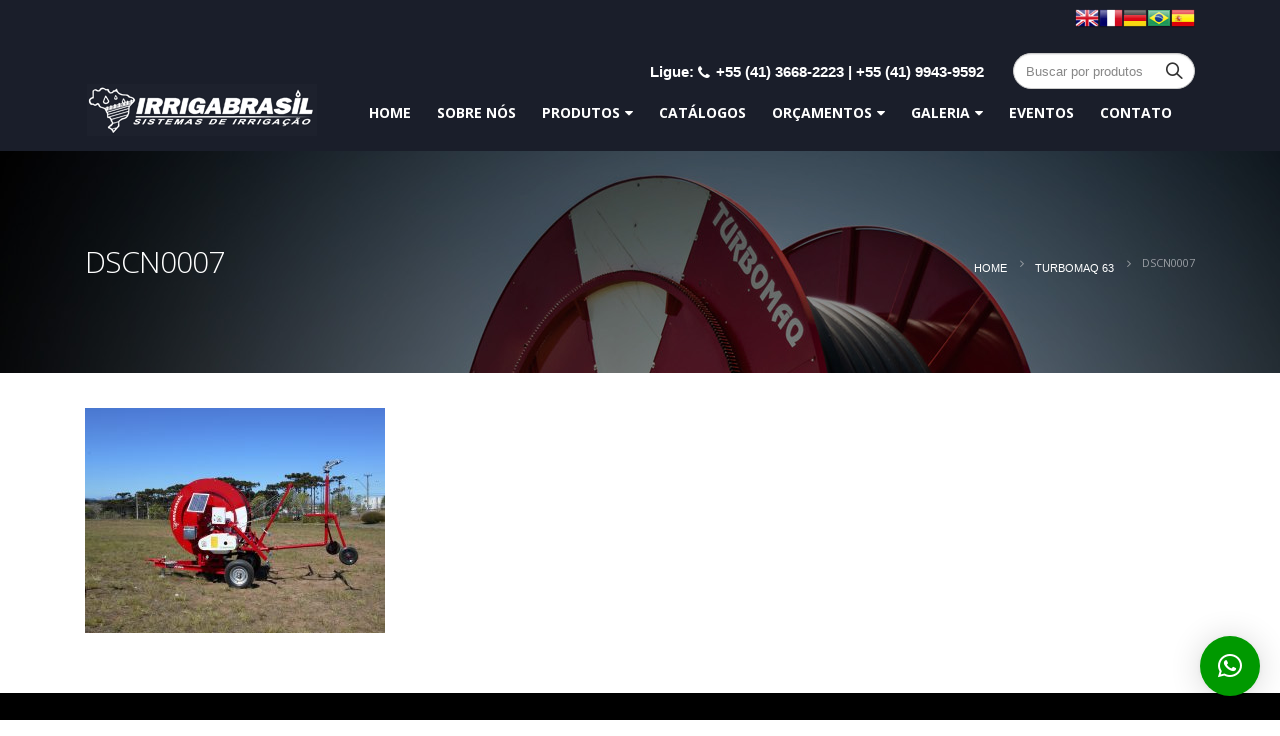

--- FILE ---
content_type: text/html; charset=UTF-8
request_url: https://www.irrigabrasil.com/?attachment_id=828
body_size: 10737
content:
<!DOCTYPE html>
<html dir="ltr" lang="pt-BR"
	prefix="og: https://ogp.me/ns#" >
<head>
    <meta charset="utf-8">
    <!--[if IE]><meta http-equiv='X-UA-Compatible' content='IE=edge,chrome=1'><![endif]-->
    <meta name="viewport" content="width=device-width, initial-scale=1.0, minimum-scale=1.0">
    <link rel="profile" href="https://gmpg.org/xfn/11" />
    <link rel="pingback" href="https://www.irrigabrasil.com/novo/xmlrpc.php" />

        <link rel="shortcut icon" href="//www.irrigabrasil.com/novo/wp-content/uploads/2019/10/favicon.png" type="image/x-icon" />
    <link rel="apple-touch-icon" href="//www.irrigabrasil.com/novo/wp-content/uploads/2019/10/favicon.png">
    <link rel="apple-touch-icon" sizes="120x120" href="">
    <link rel="apple-touch-icon" sizes="76x76" href="">
    <link rel="apple-touch-icon" sizes="152x152" href="">

<title>DSCN0007 | Irriga Brasil, Turbomaq, Motobombas, Barra Irrigadora</title>
<style rel="stylesheet" property="stylesheet" type="text/css">.ms-loading-container .ms-loading, .ms-slide .ms-slide-loading { background-image: none !important; background-color: transparent !important; box-shadow: none !important; } #header .logo { max-width: 232px; } @media (min-width: 1170px) { #header .logo { max-width: 232px; } } @media (max-width: 991px) { #header .logo { max-width: 200px; } } @media (max-width: 767px) { #header .logo { max-width: 200px; } } </style>
		<!-- All in One SEO 4.4.2 - aioseo.com -->
		<meta name="robots" content="max-image-preview:large" />
		<meta name="google-site-verification" content="lajL7H2R_YskoEzR9Uiu1xJBlryeQ1BgzIA-YWKPUSE" />
		<link rel="canonical" href="https://www.irrigabrasil.com/?attachment_id=828" />
		<meta name="generator" content="All in One SEO (AIOSEO) 4.4.2" />
		<meta property="og:locale" content="pt_BR" />
		<meta property="og:site_name" content="IRRIGA BRASIL" />
		<meta property="og:type" content="article" />
		<meta property="og:title" content="DSCN0007 | Irriga Brasil, Turbomaq, Motobombas, Barra Irrigadora" />
		<meta property="og:url" content="https://www.irrigabrasil.com/?attachment_id=828" />
		<meta property="og:image" content="https://www.irrigabrasil.com/novo/wp-content/uploads/2020/02/DSCN0126.jpg" />
		<meta property="og:image:secure_url" content="https://www.irrigabrasil.com/novo/wp-content/uploads/2020/02/DSCN0126.jpg" />
		<meta property="og:image:width" content="5152" />
		<meta property="og:image:height" content="3864" />
		<meta property="article:published_time" content="2019-12-17T19:40:24+00:00" />
		<meta property="article:modified_time" content="2019-12-17T19:40:24+00:00" />
		<meta name="twitter:card" content="summary" />
		<meta name="twitter:title" content="DSCN0007 | Irriga Brasil, Turbomaq, Motobombas, Barra Irrigadora" />
		<meta name="twitter:image" content="https://www.irrigabrasil.com/novo/wp-content/uploads/2020/02/DSCN0126.jpg" />
		<script type="application/ld+json" class="aioseo-schema">
			{"@context":"https:\/\/schema.org","@graph":[{"@type":"BreadcrumbList","@id":"https:\/\/www.irrigabrasil.com\/?attachment_id=828#breadcrumblist","itemListElement":[{"@type":"ListItem","@id":"https:\/\/www.irrigabrasil.com\/#listItem","position":1,"item":{"@type":"WebPage","@id":"https:\/\/www.irrigabrasil.com\/","name":"In\u00edcio","description":"Turbomaq, Barras Irrigadoras, Carreta para Transporte de Tubos, Carretas de viv\u00eancia, Motobombas Diesel, Tubos, Pe\u00e7as e Acess\u00f3rios Turbomaq +55 (41) 3668 2223 ou Whatsapp +55 (41) 9943-9592","url":"https:\/\/www.irrigabrasil.com\/"}}]},{"@type":"ItemPage","@id":"https:\/\/www.irrigabrasil.com\/?attachment_id=828#itempage","url":"https:\/\/www.irrigabrasil.com\/?attachment_id=828","name":"DSCN0007 | Irriga Brasil, Turbomaq, Motobombas, Barra Irrigadora","inLanguage":"pt-BR","isPartOf":{"@id":"https:\/\/www.irrigabrasil.com\/#website"},"breadcrumb":{"@id":"https:\/\/www.irrigabrasil.com\/?attachment_id=828#breadcrumblist"},"author":{"@id":"https:\/\/www.irrigabrasil.com\/author\/irrigabrasil\/#author"},"creator":{"@id":"https:\/\/www.irrigabrasil.com\/author\/irrigabrasil\/#author"},"datePublished":"2019-12-17T19:40:24+00:00","dateModified":"2019-12-17T19:40:24+00:00"},{"@type":"Organization","@id":"https:\/\/www.irrigabrasil.com\/#organization","name":"Irriga Brasil, Turbomaq, Motobombas, Barra Irrigadora","url":"https:\/\/www.irrigabrasil.com\/"},{"@type":"Person","@id":"https:\/\/www.irrigabrasil.com\/author\/irrigabrasil\/#author","url":"https:\/\/www.irrigabrasil.com\/author\/irrigabrasil\/","name":"IrrigaBrasil","image":{"@type":"ImageObject","@id":"https:\/\/www.irrigabrasil.com\/?attachment_id=828#authorImage","url":"https:\/\/secure.gravatar.com\/avatar\/44d7fe0aebcc7de4594a3012cbbb3027?s=96&d=mm&r=g","width":96,"height":96,"caption":"IrrigaBrasil"}},{"@type":"WebSite","@id":"https:\/\/www.irrigabrasil.com\/#website","url":"https:\/\/www.irrigabrasil.com\/","name":"Irriga Brasil, Turbomaq, Motobombas, Barra Irrigadora","inLanguage":"pt-BR","publisher":{"@id":"https:\/\/www.irrigabrasil.com\/#organization"}}]}
		</script>
		<!-- All in One SEO -->

<link rel='dns-prefetch' href='//fonts.googleapis.com' />
<link rel="alternate" type="application/rss+xml" title="Feed para Irriga Brasil, Turbomaq, Motobombas, Barra Irrigadora &raquo;" href="https://www.irrigabrasil.com/feed/" />
<link rel="alternate" type="application/rss+xml" title="Feed de comentários para Irriga Brasil, Turbomaq, Motobombas, Barra Irrigadora &raquo;" href="https://www.irrigabrasil.com/comments/feed/" />
<link rel="alternate" type="application/rss+xml" title="Feed de comentários para Irriga Brasil, Turbomaq, Motobombas, Barra Irrigadora &raquo; DSCN0007" href="https://www.irrigabrasil.com/?attachment_id=828/feed/" />
<link rel='stylesheet' id='wc-block-vendors-style-css' href='https://www.irrigabrasil.com/novo/wp-content/plugins/woocommerce/packages/woocommerce-blocks/build/vendors-style.css?ver=5.1.0' type='text/css' media='all' />
<link rel='stylesheet' id='wc-block-style-css' href='https://www.irrigabrasil.com/novo/wp-content/plugins/woocommerce/packages/woocommerce-blocks/build/style.css?ver=5.1.0' type='text/css' media='all' />
<link rel='stylesheet' id='contact-form-7-css' href='https://www.irrigabrasil.com/novo/wp-content/plugins/contact-form-7/includes/css/styles.css?ver=5.7.7' type='text/css' media='all' />
<link rel='stylesheet' id='rs-plugin-settings-css' href='https://www.irrigabrasil.com/novo/wp-content/plugins/revslider/public/assets/css/settings.css?ver=5.4.6.4' type='text/css' media='all' />
<style id='rs-plugin-settings-inline-css' type='text/css'>
#rs-demo-id {}
.tparrows:before{color:#009900;text-shadow:0 0 3px #fff;}.revslider-initialised .tp-loader{z-index:18;}
</style>
<style id='woocommerce-inline-inline-css' type='text/css'>
.woocommerce form .form-row .required { visibility: visible; }
</style>
<link rel='stylesheet' id='yith_ywraq_frontend-css' href='https://www.irrigabrasil.com/novo/wp-content/plugins/yith-woocommerce-request-a-quote/assets/css/frontend.css?ver=2.23.0' type='text/css' media='all' />
<style id='yith_ywraq_frontend-inline-css' type='text/css'>
.woocommerce .add-request-quote-button.button, .woocommerce .add-request-quote-button-addons.button, .yith-wceop-ywraq-button-wrapper .add-request-quote-button.button, .yith-wceop-ywraq-button-wrapper .add-request-quote-button-addons.button{
    background-color: #0066b4!important;
    color: #ffffff!important;
}
.woocommerce .add-request-quote-button.button:hover,  .woocommerce .add-request-quote-button-addons.button:hover,.yith-wceop-ywraq-button-wrapper .add-request-quote-button.button:hover,  .yith-wceop-ywraq-button-wrapper .add-request-quote-button-addons.button:hover{
    background-color: #044a80!important;
    color: #ffffff!important;
}


</style>
<link rel='stylesheet' id='qlwapp-css' href='https://www.irrigabrasil.com/novo/wp-content/plugins/wp-whatsapp-chat/build/frontend/css/style.css?ver=7.1.4' type='text/css' media='all' />
<link rel='stylesheet' id='yith_wcas_frontend-css' href='https://www.irrigabrasil.com/novo/wp-content/plugins/yith-woocommerce-ajax-search/assets/css/yith_wcas_ajax_search.css?ver=1.34.0' type='text/css' media='all' />
<link rel='stylesheet' id='js_composer_front-css' href='https://www.irrigabrasil.com/novo/wp-content/plugins/js_composer/assets/css/js_composer.min.css?ver=5.4.5' type='text/css' media='all' />
<link rel='stylesheet' id='porto-bootstrap-css' href='https://www.irrigabrasil.com/novo/wp-content/themes/porto/css/bootstrap_1.css?ver=6.2.8' type='text/css' media='all' />
<link rel='stylesheet' id='porto-plugins-css' href='https://www.irrigabrasil.com/novo/wp-content/themes/porto/css/plugins.css?ver=6.2.8' type='text/css' media='all' />
<link rel='stylesheet' id='porto-google-fonts-css' href='//fonts.googleapis.com/css?family=Open+Sans%3A200%2C300%2C400%2C700%2C800%7C&#038;subset=cyrillic%2Ccyrillic-ext%2Cgreek%2Cgreek-ext%2Ckhmer%2Clatin%2Clatin-ext%2Cvietnamese&#038;ver=6.2.8' type='text/css' media='all' />
<link rel='stylesheet' id='porto-theme-css' href='https://www.irrigabrasil.com/novo/wp-content/themes/porto/css/theme.css?ver=6.2.8' type='text/css' media='all' />
<link rel='stylesheet' id='porto-theme-shop-css' href='https://www.irrigabrasil.com/novo/wp-content/themes/porto/css/theme_shop.css?ver=6.2.8' type='text/css' media='all' />
<link rel='stylesheet' id='porto-dynamic-style-css' href='https://www.irrigabrasil.com/novo/wp-content/themes/porto/css/dynamic_style_1.css?ver=6.2.8' type='text/css' media='all' />
<link rel='stylesheet' id='porto-skin-css' href='https://www.irrigabrasil.com/novo/wp-content/themes/porto/css/skin_1.css?ver=6.2.8' type='text/css' media='all' />
<link rel='stylesheet' id='porto-style-css' href='https://www.irrigabrasil.com/novo/wp-content/themes/porto/style.css?ver=6.2.8' type='text/css' media='all' />
<!--[if lt IE 10]>
<link rel='stylesheet' id='porto-ie-css' href='https://www.irrigabrasil.com/novo/wp-content/themes/porto/css/ie.css?ver=6.2.8' type='text/css' media='all' />
<![endif]-->
<link rel='stylesheet' id='colorbox-css' href='https://www.irrigabrasil.com/novo/wp-content/plugins/lightbox-gallery/colorbox/example5/colorbox.css?ver=6.2.8' type='text/css' media='all' />
<script type="text/template" id="tmpl-variation-template">
	<div class="woocommerce-variation-description">{{{ data.variation.variation_description }}}</div>
	<div class="woocommerce-variation-price">{{{ data.variation.price_html }}}</div>
	<div class="woocommerce-variation-availability">{{{ data.variation.availability_html }}}</div>
</script>
<script type="text/template" id="tmpl-unavailable-variation-template">
	<p>Desculpe, este produto não está disponível. Escolha uma combinação diferente.</p>
</script>
<script type='text/javascript' src='https://www.irrigabrasil.com/novo/wp-includes/js/jquery/jquery.min.js?ver=3.6.4' id='jquery-core-js'></script>
<script type='text/javascript' src='https://www.irrigabrasil.com/novo/wp-includes/js/jquery/jquery-migrate.min.js?ver=3.4.0' id='jquery-migrate-js'></script>
<script type='text/javascript' src='https://www.irrigabrasil.com/novo/wp-content/plugins/revslider/public/assets/js/jquery.themepunch.tools.min.js?ver=5.4.6.4' id='tp-tools-js'></script>
<script type='text/javascript' src='https://www.irrigabrasil.com/novo/wp-content/plugins/revslider/public/assets/js/jquery.themepunch.revolution.min.js?ver=5.4.6.4' id='revmin-js'></script>
<script type='text/javascript' src='https://www.irrigabrasil.com/novo/wp-content/plugins/woocommerce/assets/js/jquery-blockui/jquery.blockUI.min.js?ver=2.70' id='jquery-blockui-js'></script>
<script type='text/javascript' id='wc-add-to-cart-js-extra'>
/* <![CDATA[ */
var wc_add_to_cart_params = {"ajax_url":"\/novo\/wp-admin\/admin-ajax.php","wc_ajax_url":"\/?wc-ajax=%%endpoint%%","i18n_view_cart":"Ver carrinho","cart_url":"https:\/\/www.irrigabrasil.com\/carrinho\/","is_cart":"","cart_redirect_after_add":"no"};
/* ]]> */
</script>
<script type='text/javascript' src='https://www.irrigabrasil.com/novo/wp-content/plugins/woocommerce/assets/js/frontend/add-to-cart.min.js?ver=5.4.4' id='wc-add-to-cart-js'></script>
<script type='text/javascript' src='https://www.irrigabrasil.com/novo/wp-content/plugins/js_composer/assets/js/vendors/woocommerce-add-to-cart.js?ver=5.4.5' id='vc_woocommerce-add-to-cart-js-js'></script>
<script type='text/javascript' src='https://www.irrigabrasil.com/novo/wp-content/themes/porto/js/popper.min.js?ver=4.2' id='porto-plugins-popper-js'></script>
<script type='text/javascript' src='https://www.irrigabrasil.com/novo/wp-content/themes/porto/js/bootstrap.min.js?ver=4.2' id='porto-bootstrap-js'></script>
<script type='text/javascript' src='https://www.irrigabrasil.com/novo/wp-content/themes/porto/js/plugins.min.js?ver=4.2' id='porto-plugins-js'></script>
<link rel="https://api.w.org/" href="https://www.irrigabrasil.com/wp-json/" /><link rel="alternate" type="application/json" href="https://www.irrigabrasil.com/wp-json/wp/v2/media/828" /><link rel="EditURI" type="application/rsd+xml" title="RSD" href="https://www.irrigabrasil.com/novo/xmlrpc.php?rsd" />
<link rel="wlwmanifest" type="application/wlwmanifest+xml" href="https://www.irrigabrasil.com/novo/wp-includes/wlwmanifest.xml" />
<meta name="generator" content="WordPress 6.2.8" />
<meta name="generator" content="WooCommerce 5.4.4" />
<link rel='shortlink' href='https://www.irrigabrasil.com/?p=828' />
<link rel="alternate" type="application/json+oembed" href="https://www.irrigabrasil.com/wp-json/oembed/1.0/embed?url=https%3A%2F%2Fwww.irrigabrasil.com%2F%3Fattachment_id%3D828" />
<link rel="alternate" type="text/xml+oembed" href="https://www.irrigabrasil.com/wp-json/oembed/1.0/embed?url=https%3A%2F%2Fwww.irrigabrasil.com%2F%3Fattachment_id%3D828&#038;format=xml" />
<link rel="stylesheet" type="text/css" href="https://www.irrigabrasil.com/novo/wp-content/plugins/lightbox-gallery/lightbox-gallery.css" />
	<noscript><style>.woocommerce-product-gallery{ opacity: 1 !important; }</style></noscript>
	<meta name="generator" content="Powered by WPBakery Page Builder - drag and drop page builder for WordPress."/>
<!--[if lte IE 9]><link rel="stylesheet" type="text/css" href="https://www.irrigabrasil.com/novo/wp-content/plugins/js_composer/assets/css/vc_lte_ie9.min.css" media="screen"><![endif]--><meta name="generator" content="Powered by Slider Revolution 5.4.6.4 - responsive, Mobile-Friendly Slider Plugin for WordPress with comfortable drag and drop interface." />
<script type="text/javascript">function setREVStartSize(e){
				try{ var i=jQuery(window).width(),t=9999,r=0,n=0,l=0,f=0,s=0,h=0;					
					if(e.responsiveLevels&&(jQuery.each(e.responsiveLevels,function(e,f){f>i&&(t=r=f,l=e),i>f&&f>r&&(r=f,n=e)}),t>r&&(l=n)),f=e.gridheight[l]||e.gridheight[0]||e.gridheight,s=e.gridwidth[l]||e.gridwidth[0]||e.gridwidth,h=i/s,h=h>1?1:h,f=Math.round(h*f),"fullscreen"==e.sliderLayout){var u=(e.c.width(),jQuery(window).height());if(void 0!=e.fullScreenOffsetContainer){var c=e.fullScreenOffsetContainer.split(",");if (c) jQuery.each(c,function(e,i){u=jQuery(i).length>0?u-jQuery(i).outerHeight(!0):u}),e.fullScreenOffset.split("%").length>1&&void 0!=e.fullScreenOffset&&e.fullScreenOffset.length>0?u-=jQuery(window).height()*parseInt(e.fullScreenOffset,0)/100:void 0!=e.fullScreenOffset&&e.fullScreenOffset.length>0&&(u-=parseInt(e.fullScreenOffset,0))}f=u}else void 0!=e.minHeight&&f<e.minHeight&&(f=e.minHeight);e.c.closest(".rev_slider_wrapper").css({height:f})					
				}catch(d){console.log("Failure at Presize of Slider:"+d)}
			};</script>
			<style>
				:root {
				--qlwapp-scheme-font-family:inherit;--qlwapp-scheme-font-size:18px;--qlwapp-scheme-icon-size:60px;--qlwapp-scheme-icon-font-size:24px;--qlwapp-scheme-brand:#009900;				}
			</style>
			<noscript><style type="text/css"> .wpb_animate_when_almost_visible { opacity: 1; }</style></noscript>
<link rel="stylesheet" href="https://cdnjs.cloudflare.com/ajax/libs/simple-line-icons/2.4.1/css/simple-line-icons.css">

    <script type="text/javascript">
        
                    
                    </script>
</head>
<body data-rsssl=1 class="attachment attachment-template-default single single-attachment postid-828 attachmentid-828 attachment-jpeg full blog-1  theme-porto woocommerce-no-js wpb-js-composer js-comp-ver-5.4.5 vc_responsive">
    
    <div class="page-wrapper"><!-- page wrapper -->

        
                    <div class="header-wrapper clearfix"><!-- header wrapper -->
                                
                    <header id="header" class="header-corporate header-10 ">
            <div class="header-top">
            <div class="container">
                <div class="header-left">
                                    </div>
                <div class="header-right">
                    <span class="welcome-msg"><!-- GTranslate: https://gtranslate.io/ -->
<a href="#" onclick="doGTranslate('pt|en');return false;" title="English" class="glink nturl notranslate"><img src="//www.irrigabrasil.com/novo/wp-content/plugins/gtranslate/flags/24/en.png" height="24" width="24" alt="English" /></a><a href="#" onclick="doGTranslate('pt|fr');return false;" title="French" class="glink nturl notranslate"><img src="//www.irrigabrasil.com/novo/wp-content/plugins/gtranslate/flags/24/fr.png" height="24" width="24" alt="French" /></a><a href="#" onclick="doGTranslate('pt|de');return false;" title="German" class="glink nturl notranslate"><img src="//www.irrigabrasil.com/novo/wp-content/plugins/gtranslate/flags/24/de.png" height="24" width="24" alt="German" /></a><a href="#" onclick="doGTranslate('pt|pt');return false;" title="Portuguese" class="glink nturl notranslate"><img src="//www.irrigabrasil.com/novo/wp-content/plugins/gtranslate/flags/24/pt-br.png" height="24" width="24" alt="Portuguese" /></a><a href="#" onclick="doGTranslate('pt|es');return false;" title="Spanish" class="glink nturl notranslate"><img src="//www.irrigabrasil.com/novo/wp-content/plugins/gtranslate/flags/24/es.png" height="24" width="24" alt="Spanish" /></a><style type="text/css">
#goog-gt-tt {display:none !important;}
.goog-te-banner-frame {display:none !important;}
.goog-te-menu-value:hover {text-decoration:none !important;}
.goog-text-highlight {background-color:transparent !important;box-shadow:none !important;}
body {top:0 !important;}
#google_translate_element2 {display:none!important;}
</style>

<div id="google_translate_element2"></div>
<script type="text/javascript">
function googleTranslateElementInit2() {new google.translate.TranslateElement({pageLanguage: 'pt',autoDisplay: false}, 'google_translate_element2');}
</script><script type="text/javascript" src="//translate.google.com/translate_a/element.js?cb=googleTranslateElementInit2"></script>


<script type="text/javascript">
function GTranslateGetCurrentLang() {var keyValue = document['cookie'].match('(^|;) ?googtrans=([^;]*)(;|$)');return keyValue ? keyValue[2].split('/')[2] : null;}
function GTranslateFireEvent(element,event){try{if(document.createEventObject){var evt=document.createEventObject();element.fireEvent('on'+event,evt)}else{var evt=document.createEvent('HTMLEvents');evt.initEvent(event,true,true);element.dispatchEvent(evt)}}catch(e){}}
function doGTranslate(lang_pair){if(lang_pair.value)lang_pair=lang_pair.value;if(lang_pair=='')return;var lang=lang_pair.split('|')[1];if(GTranslateGetCurrentLang() == null && lang == lang_pair.split('|')[0])return;var teCombo;var sel=document.getElementsByTagName('select');for(var i=0;i<sel.length;i++)if(/goog-te-combo/.test(sel[i].className)){teCombo=sel[i];break;}if(document.getElementById('google_translate_element2')==null||document.getElementById('google_translate_element2').innerHTML.length==0||teCombo.length==0||teCombo.innerHTML.length==0){setTimeout(function(){doGTranslate(lang_pair)},500)}else{teCombo.value=lang;GTranslateFireEvent(teCombo,'change');GTranslateFireEvent(teCombo,'change')}}
</script></span>                </div>
            </div>
        </div>
    
    <div class="header-main header-body" style="top: 0px;">
        <div class="header-container container">
            <div class="header-left">
                <div class="logo">    <a href="https://www.irrigabrasil.com/" title="Irriga Brasil, Turbomaq, Motobombas, Barra Irrigadora - " rel="home">
                <img class="img-responsive standard-logo" src="//www.irrigabrasil.com/novo/wp-content/uploads/2019/10/logo-1.png" alt="Irriga Brasil, Turbomaq, Motobombas, Barra Irrigadora" /><img class="img-responsive retina-logo" src="//www.irrigabrasil.com/novo/wp-content/uploads/2019/10/logo-1.png" alt="Irriga Brasil, Turbomaq, Motobombas, Barra Irrigadora" style="display:none;" />            </a>
    </div>            </div>

            <div class="header-right">
                <div class="header-right-top">
                    <div class="header-contact"><ul class="nav nav-pills nav-top">
	<li class="phone">
		<span  style="color: #fff; font-size: 15px; font-weight: bold;">Ligue: <i style="color: #fff;" class="fa fa-phone"></i>+55 (41) 3668-2223 | +55 (41) 9943-9592</span>
	</li>
</ul></div>    <div class="searchform-popup">
        <a class="search-toggle"><i class="fa fa-search"></i></a>
        
<form role="search" method="get" id="yith-ajaxsearchform" action="https://www.irrigabrasil.com/" class="yith-ajaxsearchform-container yith-ajaxsearchform-container1481458859 searchform ">
    <fieldset>
        <span class="text"><input name="s" id="yith-s" class="yith-s" type="text" value="" placeholder="Buscar por produtos&hellip;" /></span>
                <span class="button-wrap"><button class="btn" id="yith-searchsubmit" title="Buscar por produtos" type="submit"><i class="fa fa-search"></i></button></span>
        <input type="hidden" name="post_type" value="product" />
            </fieldset>
</form>

<script type="text/javascript">
jQuery(function($){
    var search_loader_url = 'https://www.irrigabrasil.com/novo/wp-content/themes/porto/images/ajax-loader@2x.gif';
        var ajax_url = '/novo/wp-admin/admin-ajax.php?';

    var yith_search = $('.yith-ajaxsearchform-container1481458859 .yith-s').yithautocomplete({
        minChars: 3,
        appendTo: '.yith-ajaxsearchform-container1481458859',
        serviceUrl: function() {
                        var val = '0';
                        if (val != '0')
                return ajax_url + 'action=yith_ajax_search_products';
            else
                return ajax_url + 'action=yith_ajax_search_products';
        },
        onSearchStart: function(){
            $(this).css('background', 'url('+search_loader_url+') no-repeat 97% center');
            $(this).css('background-size', '16px 16px');
        },
        onSearchComplete: function(){
            $(this).css('background', 'transparent');
        },

        onSelect: function (suggestion) {
            if( suggestion.id != -1 ) {
                window.location.href = suggestion.url;
            }
        },
        formatResult: function (suggestion, currentValue) {
            var pattern = '(' + $.YithAutocomplete.utils.escapeRegExChars(currentValue) + ')';
            var html = '';

            if ( typeof suggestion.img !== 'undefined' ) {
                html += suggestion.img;
            }

            html += '<div class="yith_wcas_result_content"><div class="title">';
            html += suggestion.value.replace(new RegExp(pattern, 'gi'), '<strong>$1<\/strong>');
            html += '</div>';

            if ( typeof suggestion.div_badge_open !== 'undefined' ) {
                html += suggestion.div_badge_open;
            }

            if ( typeof suggestion.on_sale !== 'undefined' ) {
                html += suggestion.on_sale;
            }

            if ( typeof suggestion.featured !== 'undefined' ) {
                html += suggestion.featured;
            }

            if ( typeof suggestion.div_badge_close !== 'undefined' ) {
                html += suggestion.div_badge_close;
            }

            if ( typeof suggestion.price !== 'undefined' && suggestion.price != '' ) {
                html += ' ' + suggestion.price;
            }

            if ( typeof suggestion.excerpt !== 'undefined' ) {
                html += ' ' +  suggestion.excerpt.replace(new RegExp(pattern, 'gi'), '<strong>$1<\/strong>');
            }

            html += '</div>';

            return html;
        }
    });

    $('.yith-ajaxsearchform-container1481458859 .cat').on('change', function() {
        $('.yith-ajaxsearchform-container1481458859 .yith-s').focus();
    });
});
</script>    </div>
                    </div>
                <div class="header-right-bottom">
                    <div id="main-menu">
                        <ul id="menu-menu-principal" class="main-menu mega-menu show-arrow effect-down subeffect-fadein-left"><li id="nav-menu-item-391" class="menu-item menu-item-type-post_type menu-item-object-page menu-item-home  narrow "><a href="https://www.irrigabrasil.com/" class="">Home</a></li>
<li id="nav-menu-item-407" class="menu-item menu-item-type-post_type menu-item-object-page  narrow "><a href="https://www.irrigabrasil.com/sobre-nos/" class="">Sobre Nós</a></li>
<li id="nav-menu-item-408" class="menu-item menu-item-type-custom menu-item-object-custom menu-item-has-children  has-sub narrow "><a href="#" class="">Produtos</a>
<div class="popup"><div class="inner" style=""><ul class="sub-menu">
	<li id="nav-menu-item-606" class="menu-item menu-item-type-post_type menu-item-object-product " data-cols="1"><a href="https://www.irrigabrasil.com/produto/barra-irrigadora/" class="">Barra Irrigadora</a></li>
	<li id="nav-menu-item-604" class="menu-item menu-item-type-post_type menu-item-object-product " data-cols="1"><a href="https://www.irrigabrasil.com/produto/carreta-para-transporte-de-tubos/" class="">Carreta para Transporte de Tubos</a></li>
	<li id="nav-menu-item-605" class="menu-item menu-item-type-post_type menu-item-object-product " data-cols="1"><a href="https://www.irrigabrasil.com/produto/carreta-abrigo/" class="">Carretas de vivência</a></li>
	<li id="nav-menu-item-577" class="menu-item menu-item-type-taxonomy menu-item-object-product_cat " data-cols="1"><a href="https://www.irrigabrasil.com/categoria-produto/motobombas/" class="">Motobombas</a></li>
	<li id="nav-menu-item-579" class="menu-item menu-item-type-taxonomy menu-item-object-product_cat " data-cols="1"><a href="https://www.irrigabrasil.com/categoria-produto/turbomaq/" class="">TURBOMAQ</a></li>
	<li id="nav-menu-item-603" class="menu-item menu-item-type-post_type menu-item-object-product " data-cols="1"><a href="https://www.irrigabrasil.com/produto/tubos-e-acessorios/" class="">Tubos e Acessórios</a></li>
	<li id="nav-menu-item-1170" class="menu-item menu-item-type-custom menu-item-object-custom menu-item-has-children  sub" data-cols="1"><a href="#" class="">Acessórios Turbomaq</a>
	<ul class="sub-menu">
		<li id="nav-menu-item-638" class="menu-item menu-item-type-taxonomy menu-item-object-product_cat "><a href="https://www.irrigabrasil.com/categoria-produto/pecas-e-acessorios-turbomaq/turbomaq-63/" class="">Turbomaq 63</a></li>
		<li id="nav-menu-item-639" class="menu-item menu-item-type-taxonomy menu-item-object-product_cat "><a href="https://www.irrigabrasil.com/categoria-produto/pecas-e-acessorios-turbomaq/turbomaq-75/" class="">Turbomaq 75</a></li>
		<li id="nav-menu-item-640" class="menu-item menu-item-type-taxonomy menu-item-object-product_cat "><a href="https://www.irrigabrasil.com/categoria-produto/pecas-e-acessorios-turbomaq/turbomaq-90/" class="">Turbomaq 90</a></li>
		<li id="nav-menu-item-634" class="menu-item menu-item-type-taxonomy menu-item-object-product_cat "><a href="https://www.irrigabrasil.com/categoria-produto/pecas-e-acessorios-turbomaq/turbomaq-110/" class="">Turbomaq 110</a></li>
		<li id="nav-menu-item-635" class="menu-item menu-item-type-taxonomy menu-item-object-product_cat "><a href="https://www.irrigabrasil.com/categoria-produto/pecas-e-acessorios-turbomaq/turbomaq-125/" class="">Turbomaq 125</a></li>
		<li id="nav-menu-item-636" class="menu-item menu-item-type-taxonomy menu-item-object-product_cat "><a href="https://www.irrigabrasil.com/categoria-produto/pecas-e-acessorios-turbomaq/turbomaq-140/" class="">Turbomaq 140</a></li>
		<li id="nav-menu-item-641" class="menu-item menu-item-type-taxonomy menu-item-object-product_cat "><a href="https://www.irrigabrasil.com/categoria-produto/pecas-e-acessorios-turbomaq/turbomaq-sobre-julieta/" class="">Turbomaq Sobre Julieta</a></li>
	</ul>
</li>
</ul></div></div>
</li>
<li id="nav-menu-item-821" class="menu-item menu-item-type-post_type menu-item-object-page  narrow "><a href="https://www.irrigabrasil.com/catalogos/" class="">Catálogos</a></li>
<li id="nav-menu-item-769" class="menu-item menu-item-type-custom menu-item-object-custom menu-item-has-children  has-sub narrow "><a href="#" class="">Orçamentos</a>
<div class="popup"><div class="inner" style=""><ul class="sub-menu">
	<li id="nav-menu-item-770" class="menu-item menu-item-type-post_type menu-item-object-page " data-cols="1"><a href="https://www.irrigabrasil.com/orcamento-de-pecas/" class="">Orçamento de Peças</a></li>
	<li id="nav-menu-item-771" class="menu-item menu-item-type-post_type menu-item-object-page " data-cols="1"><a href="https://www.irrigabrasil.com/orcamento-de-projetos/" class="">Orçamento de Projetos</a></li>
</ul></div></div>
</li>
<li id="nav-menu-item-495" class="menu-item menu-item-type-custom menu-item-object-custom menu-item-has-children  has-sub narrow "><a href="#" class="">Galeria</a>
<div class="popup"><div class="inner" style=""><ul class="sub-menu">
	<li id="nav-menu-item-404" class="menu-item menu-item-type-post_type menu-item-object-page " data-cols="1"><a href="https://www.irrigabrasil.com/galeria-de-fotos/" class="">Galeria de Fotos</a></li>
	<li id="nav-menu-item-498" class="menu-item menu-item-type-post_type menu-item-object-page " data-cols="1"><a href="https://www.irrigabrasil.com/video-turbomaq/" class="">Vídeos Turbomaq</a></li>
</ul></div></div>
</li>
<li id="nav-menu-item-486" class="menu-item menu-item-type-taxonomy menu-item-object-category  narrow "><a href="https://www.irrigabrasil.com/category/noticias/" class="">Eventos</a></li>
<li id="nav-menu-item-475" class="menu-item menu-item-type-post_type menu-item-object-page  narrow "><a href="https://www.irrigabrasil.com/contato/" class="">Contato</a></li>
</ul>                    </div>
                    <div class="share-links"></div>
                    <a class="mobile-toggle"><i class="fa fa-reorder"></i></a>
                </div>

                
            </div>
        </div>

        
<div id="nav-panel" class="panel-right">
    <div class="container">
        <div class="mobile-nav-wrap">
            <div class="menu-wrap"><ul id="menu-menu-principal-1" class="mobile-menu accordion-menu"><li id="accordion-menu-item-391" class="menu-item menu-item-type-post_type menu-item-object-page menu-item-home "><a href="https://www.irrigabrasil.com/" rel="nofollow" class="">Home</a></li>
<li id="accordion-menu-item-407" class="menu-item menu-item-type-post_type menu-item-object-page "><a href="https://www.irrigabrasil.com/sobre-nos/" rel="nofollow" class="">Sobre Nós</a></li>
<li id="accordion-menu-item-408" class="menu-item menu-item-type-custom menu-item-object-custom menu-item-has-children  has-sub"><a href="#" rel="nofollow" class="">Produtos</a>
<span class="arrow"></span><ul class="sub-menu">
	<li id="accordion-menu-item-606" class="menu-item menu-item-type-post_type menu-item-object-product "><a href="https://www.irrigabrasil.com/produto/barra-irrigadora/" rel="nofollow" class="">Barra Irrigadora</a></li>
	<li id="accordion-menu-item-604" class="menu-item menu-item-type-post_type menu-item-object-product "><a href="https://www.irrigabrasil.com/produto/carreta-para-transporte-de-tubos/" rel="nofollow" class="">Carreta para Transporte de Tubos</a></li>
	<li id="accordion-menu-item-605" class="menu-item menu-item-type-post_type menu-item-object-product "><a href="https://www.irrigabrasil.com/produto/carreta-abrigo/" rel="nofollow" class="">Carretas de vivência</a></li>
	<li id="accordion-menu-item-577" class="menu-item menu-item-type-taxonomy menu-item-object-product_cat "><a href="https://www.irrigabrasil.com/categoria-produto/motobombas/" rel="nofollow" class="">Motobombas</a></li>
	<li id="accordion-menu-item-579" class="menu-item menu-item-type-taxonomy menu-item-object-product_cat "><a href="https://www.irrigabrasil.com/categoria-produto/turbomaq/" rel="nofollow" class="">TURBOMAQ</a></li>
	<li id="accordion-menu-item-603" class="menu-item menu-item-type-post_type menu-item-object-product "><a href="https://www.irrigabrasil.com/produto/tubos-e-acessorios/" rel="nofollow" class="">Tubos e Acessórios</a></li>
	<li id="accordion-menu-item-1170" class="menu-item menu-item-type-custom menu-item-object-custom menu-item-has-children  has-sub"><a href="#" rel="nofollow" class="">Acessórios Turbomaq</a>
	<span class="arrow"></span><ul class="sub-menu">
		<li id="accordion-menu-item-638" class="menu-item menu-item-type-taxonomy menu-item-object-product_cat "><a href="https://www.irrigabrasil.com/categoria-produto/pecas-e-acessorios-turbomaq/turbomaq-63/" rel="nofollow" class="">Turbomaq 63</a></li>
		<li id="accordion-menu-item-639" class="menu-item menu-item-type-taxonomy menu-item-object-product_cat "><a href="https://www.irrigabrasil.com/categoria-produto/pecas-e-acessorios-turbomaq/turbomaq-75/" rel="nofollow" class="">Turbomaq 75</a></li>
		<li id="accordion-menu-item-640" class="menu-item menu-item-type-taxonomy menu-item-object-product_cat "><a href="https://www.irrigabrasil.com/categoria-produto/pecas-e-acessorios-turbomaq/turbomaq-90/" rel="nofollow" class="">Turbomaq 90</a></li>
		<li id="accordion-menu-item-634" class="menu-item menu-item-type-taxonomy menu-item-object-product_cat "><a href="https://www.irrigabrasil.com/categoria-produto/pecas-e-acessorios-turbomaq/turbomaq-110/" rel="nofollow" class="">Turbomaq 110</a></li>
		<li id="accordion-menu-item-635" class="menu-item menu-item-type-taxonomy menu-item-object-product_cat "><a href="https://www.irrigabrasil.com/categoria-produto/pecas-e-acessorios-turbomaq/turbomaq-125/" rel="nofollow" class="">Turbomaq 125</a></li>
		<li id="accordion-menu-item-636" class="menu-item menu-item-type-taxonomy menu-item-object-product_cat "><a href="https://www.irrigabrasil.com/categoria-produto/pecas-e-acessorios-turbomaq/turbomaq-140/" rel="nofollow" class="">Turbomaq 140</a></li>
		<li id="accordion-menu-item-641" class="menu-item menu-item-type-taxonomy menu-item-object-product_cat "><a href="https://www.irrigabrasil.com/categoria-produto/pecas-e-acessorios-turbomaq/turbomaq-sobre-julieta/" rel="nofollow" class="">Turbomaq Sobre Julieta</a></li>
	</ul>
</li>
</ul>
</li>
<li id="accordion-menu-item-821" class="menu-item menu-item-type-post_type menu-item-object-page "><a href="https://www.irrigabrasil.com/catalogos/" rel="nofollow" class="">Catálogos</a></li>
<li id="accordion-menu-item-769" class="menu-item menu-item-type-custom menu-item-object-custom menu-item-has-children  has-sub"><a href="#" rel="nofollow" class="">Orçamentos</a>
<span class="arrow"></span><ul class="sub-menu">
	<li id="accordion-menu-item-770" class="menu-item menu-item-type-post_type menu-item-object-page "><a href="https://www.irrigabrasil.com/orcamento-de-pecas/" rel="nofollow" class="">Orçamento de Peças</a></li>
	<li id="accordion-menu-item-771" class="menu-item menu-item-type-post_type menu-item-object-page "><a href="https://www.irrigabrasil.com/orcamento-de-projetos/" rel="nofollow" class="">Orçamento de Projetos</a></li>
</ul>
</li>
<li id="accordion-menu-item-495" class="menu-item menu-item-type-custom menu-item-object-custom menu-item-has-children  has-sub"><a href="#" rel="nofollow" class="">Galeria</a>
<span class="arrow"></span><ul class="sub-menu">
	<li id="accordion-menu-item-404" class="menu-item menu-item-type-post_type menu-item-object-page "><a href="https://www.irrigabrasil.com/galeria-de-fotos/" rel="nofollow" class="">Galeria de Fotos</a></li>
	<li id="accordion-menu-item-498" class="menu-item menu-item-type-post_type menu-item-object-page "><a href="https://www.irrigabrasil.com/video-turbomaq/" rel="nofollow" class="">Vídeos Turbomaq</a></li>
</ul>
</li>
<li id="accordion-menu-item-486" class="menu-item menu-item-type-taxonomy menu-item-object-category "><a href="https://www.irrigabrasil.com/category/noticias/" rel="nofollow" class="">Eventos</a></li>
<li id="accordion-menu-item-475" class="menu-item menu-item-type-post_type menu-item-object-page "><a href="https://www.irrigabrasil.com/contato/" rel="nofollow" class="">Contato</a></li>
</ul></div>        </div>
    </div>
</div>
    </div>
</header>
                            </div><!-- end header wrapper -->
        
        
                <section class="page-top page-header-4">
        <div class="container">
    <div class="row">
        <div class="col-lg-12 clearfix">
            <div class="pt-left">
                <h1 class="page-title">DSCN0007</h1>
                            </div>
                            <div class="breadcrumbs-wrap pt-right">
                    <ul class="breadcrumb"><li class="home"itemscope itemtype="http://schema.org/BreadcrumbList"><a itemprop="url" href="https://www.irrigabrasil.com" title="Go to Home Page"><span itemprop="title">Home</span></a><i class="delimiter delimiter-2"></i></li><li itemscope itemtype="http://schema.org/BreadcrumbList"><a itemprop="url" href="https://www.irrigabrasil.com/produto/turbomaq-63/"><span itemprop="title">TURBOMAQ 63</span></a><i class="delimiter delimiter-2"></i></li><li>DSCN0007</li></ul>                </div>
                                </div>
    </div>
</div>    </section>
    
        <div id="main" class="column1 boxed"><!-- main -->

            
                        <div class="container">
                            
            
            <div class="row main-content-wrap">

            <!-- main content -->
            <div class="main-content col-lg-12">

                            

<div id="content" role="main" class="">

                
<article class="post-828 attachment type-attachment status-inherit hentry">
    <div class="page-content">
        <span class="entry-title" style="display: none;">DSCN0007</span><span class="vcard" style="display: none;"><span class="fn"><a href="https://www.irrigabrasil.com/author/irrigabrasil/" title="Posts de IrrigaBrasil" rel="author">IrrigaBrasil</a></span></span><span class="updated" style="display:none">2019-12-17T19:40:24+00:00</span><p class="attachment"><a href='https://www.irrigabrasil.com/novo/wp-content/uploads/2019/10/DSCN0007.jpg'><img width="300" height="225" src="https://www.irrigabrasil.com/novo/wp-content/uploads/2019/10/DSCN0007-300x225.jpg" class="attachment-medium size-medium" alt="" decoding="async" loading="lazy" srcset="https://www.irrigabrasil.com/novo/wp-content/uploads/2019/10/DSCN0007-300x225.jpg 300w, https://www.irrigabrasil.com/novo/wp-content/uploads/2019/10/DSCN0007-768x576.jpg 768w, https://www.irrigabrasil.com/novo/wp-content/uploads/2019/10/DSCN0007-1024x768.jpg 1024w, https://www.irrigabrasil.com/novo/wp-content/uploads/2019/10/DSCN0007-463x348.jpg 463w, https://www.irrigabrasil.com/novo/wp-content/uploads/2019/10/DSCN0007-600x450.jpg 600w" sizes="(max-width: 300px) 100vw, 300px" /></a></p>
    </div>
</article>

        </div>

        

</div><!-- end main content -->


    </div>
    </div>


        
            
            </div><!-- end main -->

            
            <div class="footer-wrapper ">

                
                    
<div id="footer" class="footer-2">
            <div class="footer-main">
            <div class="container">
                
                                    <div class="row">
                                                        <div class="col-lg-12">
                                    <aside id="contact-info-widget-2" class="widget contact-info"><h3 class="widget-title">Contatos</h3>        <div class="contact-info">
                        <ul class="contact-details">
                <li><i class="fa fa-map-marker"></i> <strong>Endereço:</strong> <span>Rua Porecatu, 233 Emiliano Perneta - Pinhais - PR - Brasil</span></li>                <li><i class="fa fa-phone"></i> <strong>Telefone | Whatsapp:</strong> <span>+55 (41) 3668-2223 | +55 (41) 9943-9592</span></li>                <li><i class="fa fa-envelope"></i> <strong>E-mail:</strong> <span><a href="mailto:irrigabrasil@irrigabrasil.com">irrigabrasil@irrigabrasil.com</a></span></li>                <li><i class="fa fa-clock-o"></i> <strong>Atendimento:</strong> <span>Segunda a Quinta: 07:30 as 12:00, das 13:00 as 17:30. Sexta-feira: 07:30 as 12:00, das 13:00 as 16:30 horas</span></li>            </ul>
                    </div>

        </aside>                                </div>
                                                </div>
                
                            </div>
        </div>
    
        <div class="footer-bottom">
        <div class="container">
                        <div class="footer-left">
                                © IrrigaBrasil | Desenvolvido por: <a href="https://www.henriquekravitz.com">Henrique Kravitz</a>            </div>
            
            
                            <div class="footer-right"><aside id="follow-us-widget-2" class="widget follow-us">        <div class="share-links">
                        <a href="https://pt-br.facebook.com/irrigabrasil/"  target="_blank" data-toggle="tooltip" data-placement="bottom" title="Facebook" class="share-facebook">Facebook</a><a href="https://www.instagram.com/irrigabrasiloficial/"  target="_blank" data-toggle="tooltip" data-placement="bottom" title="Instagram" class="share-instagram">Instagram</a>                    </div>

        </aside></div>
                    </div>
    </div>
    </div>


                
            </div>

        
    </div><!-- end wrapper -->
    

<!--[if lt IE 9]>
<script src="https://www.irrigabrasil.com/novo/wp-content/themes/porto/js/html5shiv.min.js"></script>
<script src="https://www.irrigabrasil.com/novo/wp-content/themes/porto/js/respond.min.js"></script>
<![endif]-->

<script type="text/javascript">
// <![CDATA[
// ]]>
</script>
<div id="qlwapp" class="qlwapp qlwapp-free qlwapp-bubble qlwapp-bottom-right qlwapp-all qlwapp-rounded">
	<div class="qlwapp-container">
		
		<a class="qlwapp-toggle" data-action="open" data-phone="5541999439592" data-message="Olá! (;" role="button" tabindex="0" target="_blank">
							<i class="qlwapp-icon qlwapp-whatsapp-icon"></i>
						<i class="qlwapp-close" data-action="close">&times;</i>
					</a>
	</div>
</div>
	<script type="text/javascript">
		(function () {
			var c = document.body.className;
			c = c.replace(/woocommerce-no-js/, 'woocommerce-js');
			document.body.className = c;
		})();
	</script>
	<script type='text/javascript' src='https://www.irrigabrasil.com/novo/wp-content/plugins/contact-form-7/includes/swv/js/index.js?ver=5.7.7' id='swv-js'></script>
<script type='text/javascript' id='contact-form-7-js-extra'>
/* <![CDATA[ */
var wpcf7 = {"api":{"root":"https:\/\/www.irrigabrasil.com\/wp-json\/","namespace":"contact-form-7\/v1"}};
/* ]]> */
</script>
<script type='text/javascript' src='https://www.irrigabrasil.com/novo/wp-content/plugins/contact-form-7/includes/js/index.js?ver=5.7.7' id='contact-form-7-js'></script>
<script type='text/javascript' src='https://www.irrigabrasil.com/novo/wp-content/plugins/woocommerce/assets/js/js-cookie/js.cookie.min.js?ver=2.1.4' id='js-cookie-js'></script>
<script type='text/javascript' id='woocommerce-js-extra'>
/* <![CDATA[ */
var woocommerce_params = {"ajax_url":"\/novo\/wp-admin\/admin-ajax.php","wc_ajax_url":"\/?wc-ajax=%%endpoint%%"};
/* ]]> */
</script>
<script type='text/javascript' src='https://www.irrigabrasil.com/novo/wp-content/plugins/woocommerce/assets/js/frontend/woocommerce.min.js?ver=5.4.4' id='woocommerce-js'></script>
<script type='text/javascript' id='wc-cart-fragments-js-extra'>
/* <![CDATA[ */
var wc_cart_fragments_params = {"ajax_url":"\/novo\/wp-admin\/admin-ajax.php","wc_ajax_url":"\/?wc-ajax=%%endpoint%%","cart_hash_key":"wc_cart_hash_e0106579423f279b8e8969cc4571c458","fragment_name":"wc_fragments_e0106579423f279b8e8969cc4571c458","request_timeout":"5000"};
/* ]]> */
</script>
<script type='text/javascript' src='https://www.irrigabrasil.com/novo/wp-content/plugins/woocommerce/assets/js/frontend/cart-fragments.min.js?ver=5.4.4' id='wc-cart-fragments-js'></script>
<script type='text/javascript' id='yith_ywraq_frontend-js-extra'>
/* <![CDATA[ */
var ywraq_frontend = {"ajaxurl":"https:\/\/www.irrigabrasil.com\/novo\/wp-admin\/admin-ajax.php","no_product_in_list":"Sua lista esta vazia","yith_ywraq_action_nonce":"71b511e34f","go_to_the_list":"no","rqa_url":"https:\/\/www.irrigabrasil.com\/request-quote\/","raq_table_refresh_check":"1"};
/* ]]> */
</script>
<script type='text/javascript' src='https://www.irrigabrasil.com/novo/wp-content/plugins/yith-woocommerce-request-a-quote/assets/js/frontend.min.js?ver=2.23.0' id='yith_ywraq_frontend-js'></script>
<script type='text/javascript' src='https://www.irrigabrasil.com/novo/wp-content/plugins/page-links-to/dist/new-tab.js?ver=3.3.6' id='page-links-to-js'></script>
<script type='text/javascript' src='https://www.irrigabrasil.com/novo/wp-content/plugins/wp-whatsapp-chat/build/frontend/js/index.js?ver=94d83fb2a949d0dce93a' id='qlwapp-js'></script>
<script type='text/javascript' src='https://www.irrigabrasil.com/novo/wp-content/plugins/yith-woocommerce-ajax-search/assets/js/yith-autocomplete.min.js?ver=1.34.0' id='yith_autocomplete-js'></script>
<script type='text/javascript' src='https://www.irrigabrasil.com/novo/wp-includes/js/comment-reply.min.js?ver=6.2.8' id='comment-reply-js'></script>
<script type='text/javascript' src='https://www.irrigabrasil.com/novo/wp-includes/js/underscore.min.js?ver=1.13.4' id='underscore-js'></script>
<script type='text/javascript' id='wp-util-js-extra'>
/* <![CDATA[ */
var _wpUtilSettings = {"ajax":{"url":"\/novo\/wp-admin\/admin-ajax.php"}};
/* ]]> */
</script>
<script type='text/javascript' src='https://www.irrigabrasil.com/novo/wp-includes/js/wp-util.min.js?ver=6.2.8' id='wp-util-js'></script>
<script type='text/javascript' id='wc-add-to-cart-variation-js-extra'>
/* <![CDATA[ */
var wc_add_to_cart_variation_params = {"wc_ajax_url":"\/?wc-ajax=%%endpoint%%","i18n_no_matching_variations_text":"Desculpe, nenhum produto atende sua sele\u00e7\u00e3o. Escolha uma combina\u00e7\u00e3o diferente.","i18n_make_a_selection_text":"Selecione uma das op\u00e7\u00f5es do produto antes de adicion\u00e1-lo ao carrinho.","i18n_unavailable_text":"Desculpe, este produto n\u00e3o est\u00e1 dispon\u00edvel. Escolha uma combina\u00e7\u00e3o diferente."};
/* ]]> */
</script>
<script type='text/javascript' src='https://www.irrigabrasil.com/novo/wp-content/plugins/woocommerce/assets/js/frontend/add-to-cart-variation.min.js?ver=5.4.4' id='wc-add-to-cart-variation-js'></script>
<script type='text/javascript' src='https://www.irrigabrasil.com/novo/wp-content/plugins/js_composer/assets/js/dist/js_composer_front.min.js?ver=5.4.5' id='wpb_composer_front_js-js'></script>
<script type='text/javascript' id='porto-theme-js-extra'>
/* <![CDATA[ */
var js_porto_vars = {"rtl":"","ajax_url":"https:\/\/www.irrigabrasil.com\/novo\/wp-admin\/admin-ajax.php","change_logo":"0","container_width":"1140","grid_gutter_width":"30","show_sticky_header":"","show_sticky_header_tablet":"0","show_sticky_header_mobile":"1","ajax_loader_url":":\/\/www.irrigabrasil.com\/novo\/wp-content\/themes\/porto\/images\/ajax-loader@2x.gif","category_ajax":"","prdctfltr_ajax":"","show_minicart":"0","slider_loop":"1","slider_autoplay":"1","slider_autoheight":"1","slider_speed":"5000","slider_nav":"","slider_nav_hover":"1","slider_margin":"","slider_dots":"1","slider_animatein":"","slider_animateout":"","product_thumbs_count":"4","product_zoom":"1","product_zoom_mobile":"1","product_image_popup":"1","zoom_type":"inner","zoom_scroll":"1","zoom_lens_size":"200","zoom_lens_shape":"square","zoom_contain_lens":"1","zoom_lens_border":"1","zoom_border_color":"#ffffff","zoom_border":"0","screen_lg":"1170","mfp_counter":"%curr% of %total%","mfp_img_error":"<a href=\"%url%\">The image<\/a> could not be loaded.","mfp_ajax_error":"<a href=\"%url%\">The content<\/a> could not be loaded.","popup_close":"Close","popup_prev":"Previous","popup_next":"Next","request_error":"The requested content cannot be loaded.<br\/>Please try again later."};
/* ]]> */
</script>
<script type='text/javascript' src='https://www.irrigabrasil.com/novo/wp-content/themes/porto/js/theme.min.js?ver=4.2' id='porto-theme-js'></script>
<script type='text/javascript' src='https://www.irrigabrasil.com/novo/wp-content/plugins/lightbox-gallery/js/jquery.colorbox.js?ver=6.2.8' id='colorbox-js'></script>
<script type='text/javascript' src='https://www.irrigabrasil.com/novo/wp-content/plugins/lightbox-gallery/js/jquery-migrate-1.4.1.min.js?ver=6.2.8' id='lg-jquery-migrate-js'></script>
<script type='text/javascript' src='https://www.irrigabrasil.com/novo/wp-content/plugins/lightbox-gallery/js/jquery.tooltip.js?ver=6.2.8' id='tooltip-js'></script>
<script type='text/javascript' src='https://www.irrigabrasil.com/novo/wp-content/plugins/lightbox-gallery/lightbox-gallery.js?ver=6.2.8' id='lightbox-gallery-js'></script>

    <script type="text/javascript">
        
                    jQuery(document).ready(function($){
    $('.custom-faq-toggle article.faq').eq(0).find('.toggle').addClass('active');
    $('.custom-faq-toggle article.faq').eq(0).find('.toggle-content').show();
});
                    </script>
</body>
</html>

--- FILE ---
content_type: text/css
request_url: https://www.irrigabrasil.com/novo/wp-content/themes/porto/css/skin_1.css?ver=6.2.8
body_size: 21073
content:
.alternative-font {
  color: #009900;
}
a {
  color: #009900;
}
a:hover {
  color: #00b300;
}
a:active {
  color: #008000;
}
ul.list.icons li a {
  color: #1a1e2a;
}
ul.list.icons li i,
ul.list.icons li a:hover {
  color: #009900;
}
.list.list-icons li .fa {
  color: #009900;
  border-color: #009900;
}
.list.list-icons.list-icons-style-3 li .fa {
  background-color: #009900;
}
.list.list-ordened li:before {
  color: #009900;
  border-color: #009900;
}
.list.list-ordened.list-ordened-style-3 li:before {
  background-color: #009900;
}
html .list-primary.list-icons li .fa {
  color: #009900;
  border-color: #009900;
}
html .list-primary.list-icons.list-icons-style-3 li .fa {
  background-color: #009900;
  color: #ffffff;
}
html .list-primary.list-ordened li:before {
  color: #009900;
}
html .list-primary.list-ordened.list-ordened-style-3 li:before {
  background-color: #009900;
  color: #ffffff;
}
html .list-secondary.list-icons li .fa {
  color: #a82424;
  border-color: #a82424;
}
html .list-secondary.list-icons.list-icons-style-3 li .fa {
  background-color: #a82424;
  color: #ffffff;
}
html .list-secondary.list-ordened li:before {
  color: #a82424;
}
html .list-secondary.list-ordened.list-ordened-style-3 li:before {
  background-color: #009900;
  color: #ffffff;
}
html .list-tertiary.list-icons li .fa {
  color: #e2fdea;
  border-color: #e2fdea;
}
html .list-tertiary.list-icons.list-icons-style-3 li .fa {
  background-color: #e2fdea;
  color: #ffffff;
}
html .list-tertiary.list-ordened li:before {
  color: #e2fdea;
}
html .list-tertiary.list-ordened.list-ordened-style-3 li:before {
  background-color: #009900;
  color: #ffffff;
}
html .list-quaternary.list-icons li .fa {
  color: #383f48;
  border-color: #383f48;
}
html .list-quaternary.list-icons.list-icons-style-3 li .fa {
  background-color: #383f48;
  color: #ffffff;
}
html .list-quaternary.list-ordened li:before {
  color: #383f48;
}
html .list-quaternary.list-ordened.list-ordened-style-3 li:before {
  background-color: #009900;
  color: #ffffff;
}
html .list-dark.list-icons li .fa {
  color: #2e353e;
  border-color: #2e353e;
}
html .list-dark.list-icons.list-icons-style-3 li .fa {
  background-color: #2e353e;
  color: #ffffff;
}
html .list-dark.list-ordened li:before {
  color: #2e353e;
}
html .list-dark.list-ordened.list-ordened-style-3 li:before {
  background-color: #009900;
  color: #ffffff;
}
html .list-light.list-icons li .fa {
  color: #ffffff;
  border-color: #ffffff;
}
html .list-light.list-icons.list-icons-style-3 li .fa {
  background-color: #ffffff;
  color: #777777;
}
html .list-light.list-ordened li:before {
  color: #ffffff;
}
html .list-light.list-ordened.list-ordened-style-3 li:before {
  background-color: #009900;
  color: #777777;
}
ul[class^="wsp-"] li:before {
  color: #009900;
}
.fontawesome-icon-list > div:hover,
.sample-icon-list > div:hover {
  color: #009900;
}
.fontawesome-icon-list > div:hover .text-muted,
.sample-icon-list > div:hover .text-muted {
  color: #009900;
}
ul.nav-pills > li.active > a {
  background-color: #009900;
  color: #fff;
}
ul.nav-pills > li.active > a:hover,
ul.nav-pills > li.active > a:focus {
  background-color: #009900;
  color: #fff;
}
html ul.nav-pills-primary a {
  color: #009900;
}
html ul.nav-pills-primary a:hover {
  color: #00b300;
}
html ul.nav-pills-primary a:focus {
  color: #00b300;
}
html ul.nav-pills-primary a:active {
  color: #008000;
}
html ul.nav-pills-primary > li.active > a {
  background-color: #009900;
}
html ul.nav-pills-primary > li.active > a:hover,
html ul.nav-pills-primary > li.active > a:focus {
  background-color: #009900;
}
html ul.nav-pills-secondary a {
  color: #a82424;
}
html ul.nav-pills-secondary a:hover {
  color: #bd2929;
}
html ul.nav-pills-secondary a:focus {
  color: #bd2929;
}
html ul.nav-pills-secondary a:active {
  color: #932020;
}
html ul.nav-pills-secondary > li.active > a {
  background-color: #a82424;
}
html ul.nav-pills-secondary > li.active > a:hover,
html ul.nav-pills-secondary > li.active > a:focus {
  background-color: #a82424;
}
html ul.nav-pills-tertiary a {
  color: #e2fdea;
}
html ul.nav-pills-tertiary a:hover {
  color: #fafffb;
}
html ul.nav-pills-tertiary a:focus {
  color: #fafffb;
}
html ul.nav-pills-tertiary a:active {
  color: #cafbd9;
}
html ul.nav-pills-tertiary > li.active > a {
  background-color: #e2fdea;
}
html ul.nav-pills-tertiary > li.active > a:hover,
html ul.nav-pills-tertiary > li.active > a:focus {
  background-color: #e2fdea;
}
html ul.nav-pills-quaternary a {
  color: #383f48;
}
html ul.nav-pills-quaternary a:hover {
  color: #434c56;
}
html ul.nav-pills-quaternary a:focus {
  color: #434c56;
}
html ul.nav-pills-quaternary a:active {
  color: #2d323a;
}
html ul.nav-pills-quaternary > li.active > a {
  background-color: #383f48;
}
html ul.nav-pills-quaternary > li.active > a:hover,
html ul.nav-pills-quaternary > li.active > a:focus {
  background-color: #383f48;
}
html ul.nav-pills-dark a {
  color: #2e353e;
}
html ul.nav-pills-dark a:hover {
  color: #39424d;
}
html ul.nav-pills-dark a:focus {
  color: #39424d;
}
html ul.nav-pills-dark a:active {
  color: #23282f;
}
html ul.nav-pills-dark > li.active > a {
  background-color: #2e353e;
}
html ul.nav-pills-dark > li.active > a:hover,
html ul.nav-pills-dark > li.active > a:focus {
  background-color: #2e353e;
}
html ul.nav-pills-light a {
  color: #ffffff;
}
html ul.nav-pills-light a:hover {
  color: #ffffff;
}
html ul.nav-pills-light a:focus {
  color: #ffffff;
}
html ul.nav-pills-light a:active {
  color: #f2f2f2;
}
html ul.nav-pills-light > li.active > a {
  background-color: #ffffff;
}
html ul.nav-pills-light > li.active > a:hover,
html ul.nav-pills-light > li.active > a:focus {
  background-color: #ffffff;
}
.accordion .card-header a {
  color: #009900;
}
html .accordion.accordion-primary .card-header {
  background-color: #009900 !important;
}
html .accordion.accordion-primary .card-header a {
  color: #ffffff;
}
html .accordion.accordion-secondary .card-header {
  background-color: #a82424 !important;
}
html .accordion.accordion-secondary .card-header a {
  color: #ffffff;
}
html .accordion.accordion-tertiary .card-header {
  background-color: #e2fdea !important;
}
html .accordion.accordion-tertiary .card-header a {
  color: #ffffff;
}
html .accordion.accordion-quaternary .card-header {
  background-color: #383f48 !important;
}
html .accordion.accordion-quaternary .card-header a {
  color: #ffffff;
}
html .accordion.accordion-dark .card-header {
  background-color: #2e353e !important;
}
html .accordion.accordion-dark .card-header a {
  color: #ffffff;
}
html .accordion.accordion-light .card-header {
  background-color: #ffffff !important;
}
html .accordion.accordion-light .card-header a {
  color: #777777;
}
section.toggle label {
  color: #009900;
  border-left-color: #009900;
}
section.toggle.active > label {
  background-color: #009900;
  border-color: #009900;
  color: #ffffff;
}
.toggle-simple section.toggle > label:after {
  background-color: #009900;
}
html .toggle-primary .toggle label {
  color: #009900;
  border-left-color: #009900;
  border-right-color: #009900;
}
html .toggle-primary .toggle.active > label {
  background-color: #009900;
  border-color: #009900;
  color: #ffffff;
}
html .toggle-primary.toggle-simple .toggle > label {
  background: transparent;
  color: #1d2127;
}
html .toggle-primary.toggle-simple .toggle > label:after {
  background-color: #009900;
}
html .toggle-secondary .toggle label {
  color: #a82424;
  border-left-color: #a82424;
  border-right-color: #a82424;
}
html .toggle-secondary .toggle.active > label {
  background-color: #a82424;
  border-color: #a82424;
  color: #ffffff;
}
html .toggle-secondary.toggle-simple .toggle > label {
  background: transparent;
  color: #1d2127;
}
html .toggle-secondary.toggle-simple .toggle > label:after {
  background-color: #a82424;
}
html .toggle-tertiary .toggle label {
  color: #e2fdea;
  border-left-color: #e2fdea;
  border-right-color: #e2fdea;
}
html .toggle-tertiary .toggle.active > label {
  background-color: #e2fdea;
  border-color: #e2fdea;
  color: #ffffff;
}
html .toggle-tertiary.toggle-simple .toggle > label {
  background: transparent;
  color: #1d2127;
}
html .toggle-tertiary.toggle-simple .toggle > label:after {
  background-color: #e2fdea;
}
html .toggle-quaternary .toggle label {
  color: #383f48;
  border-left-color: #383f48;
  border-right-color: #383f48;
}
html .toggle-quaternary .toggle.active > label {
  background-color: #383f48;
  border-color: #383f48;
  color: #ffffff;
}
html .toggle-quaternary.toggle-simple .toggle > label {
  background: transparent;
  color: #1d2127;
}
html .toggle-quaternary.toggle-simple .toggle > label:after {
  background-color: #383f48;
}
html .toggle-dark .toggle label {
  color: #2e353e;
  border-left-color: #2e353e;
  border-right-color: #2e353e;
}
html .toggle-dark .toggle.active > label {
  background-color: #2e353e;
  border-color: #2e353e;
  color: #ffffff;
}
html .toggle-dark.toggle-simple .toggle > label {
  background: transparent;
  color: #1d2127;
}
html .toggle-dark.toggle-simple .toggle > label:after {
  background-color: #2e353e;
}
html .toggle-light .toggle label {
  color: #ffffff;
  border-left-color: #ffffff;
  border-right-color: #ffffff;
}
html .toggle-light .toggle.active > label {
  background-color: #ffffff;
  border-color: #ffffff;
  color: #777777;
}
html .toggle-light.toggle-simple .toggle > label {
  background: transparent;
  color: #1d2127;
}
html .toggle-light.toggle-simple .toggle > label:after {
  background-color: #ffffff;
}
html .blockquote-primary {
  border-color: #009900 !important;
}
html .blockquote-secondary {
  border-color: #a82424 !important;
}
html .blockquote-tertiary {
  border-color: #e2fdea !important;
}
html .blockquote-quaternary {
  border-color: #383f48 !important;
}
html .blockquote-dark {
  border-color: #2e353e !important;
}
html .blockquote-light {
  border-color: #ffffff !important;
}
div.wpb_single_image .porto-vc-zoom .zoom-icon {
  background-color: #009900;
}
div.wpb_single_image .porto-vc-zoom .zoom-icon:hover {
  background-color: #00b300;
}
.img-thumbnail .zoom,
.thumb-info .zoom,
.img-thumbnail .link,
.thumb-info .link {
  background-color: #009900;
}
.img-thumbnail .zoom:hover,
.thumb-info .zoom:hover,
.img-thumbnail .link:hover,
.thumb-info .link:hover {
  background-color: #00b300;
}
html .label-primary {
  background-color: #009900;
  border-color: #009900;
}
html .label-secondary {
  background-color: #a82424;
  border-color: #a82424;
}
html .label-tertiary {
  background-color: #e2fdea;
  border-color: #e2fdea;
}
html .label-quaternary {
  background-color: #383f48;
  border-color: #383f48;
}
html .label-dark {
  background-color: #2e353e;
  border-color: #2e353e;
}
html .label-light {
  background-color: #ffffff;
  border-color: #ffffff;
}
html .alert-primary {
  background-color: #009900;
  border-color: #008a00;
  color: #ffffff;
}
html .alert-primary .alert-link {
  color: #ffffff;
}
html .alert-secondary {
  background-color: #a82424;
  border-color: #9b2121;
  color: #ffffff;
}
html .alert-secondary .alert-link {
  color: #ffffff;
}
html .alert-tertiary {
  background-color: #e2fdea;
  border-color: #d4fce0;
  color: #ffffff;
}
html .alert-tertiary .alert-link {
  color: #ffffff;
}
html .alert-quaternary {
  background-color: #383f48;
  border-color: #31373f;
  color: #ffffff;
}
html .alert-quaternary .alert-link {
  color: #ffffff;
}
html .alert-dark {
  background-color: #2e353e;
  border-color: #272d35;
  color: #ffffff;
}
html .alert-dark .alert-link {
  color: #ffffff;
}
html .alert-light {
  background-color: #ffffff;
  border-color: #f7f7f7;
  color: #777777;
}
html .alert-light .alert-link {
  color: #777777;
}
.porto-concept strong {
  color: #009900;
  font-family: Open Sans;
}
.fc-slideshow nav .fc-left i,
.fc-slideshow nav .fc-right i {
  color: #009900;
}
.circular-bar.only-icon .fa {
  color: #009900;
}
html section.section-primary,
html .vc_row.section-primary,
html .vc_column_container.section-primary {
  background-color: #009900 !important;
  border-color: #008000 !important;
  color: #ffffff;
}
html section.section-primary h1,
html .vc_row.section-primary h1,
html .vc_column_container.section-primary h1,
html section.section-primary h2,
html .vc_row.section-primary h2,
html .vc_column_container.section-primary h2,
html section.section-primary h3,
html .vc_row.section-primary h3,
html .vc_column_container.section-primary h3,
html section.section-primary h4,
html .vc_row.section-primary h4,
html .vc_column_container.section-primary h4,
html section.section-primary h5,
html .vc_row.section-primary h5,
html .vc_column_container.section-primary h5,
html section.section-primary h6,
html .vc_row.section-primary h6,
html .vc_column_container.section-primary h6 {
  color: #ffffff;
}
html section.section-primary p,
html .vc_row.section-primary p,
html .vc_column_container.section-primary p {
  color: #e6e6e6;
}
html section.section-primary-scale-2,
html .vc_row.section-primary-scale-2,
html .vc_column_container.section-primary-scale-2 {
  background-color: #006600 !important;
  border-color: #004d00 !important;
}
html section.section-primary-scale-2 .sort-source.sort-source-style-2 > li > a,
html .vc_row.section-primary-scale-2 .sort-source.sort-source-style-2 > li > a,
html .vc_column_container.section-primary-scale-2 .sort-source.sort-source-style-2 > li > a,
html section.section-primary-scale-2 .sort-source.sort-source-style-2 > li > a:focus,
html .vc_row.section-primary-scale-2 .sort-source.sort-source-style-2 > li > a:focus,
html .vc_column_container.section-primary-scale-2 .sort-source.sort-source-style-2 > li > a:focus,
html section.section-primary-scale-2 .sort-source.sort-source-style-2 > li > a:hover,
html .vc_row.section-primary-scale-2 .sort-source.sort-source-style-2 > li > a:hover,
html .vc_column_container.section-primary-scale-2 .sort-source.sort-source-style-2 > li > a:hover {
  color: #ffffff;
}
html section.section-primary-scale-2 .sort-source.sort-source-style-2 > li.active > a:after,
html .vc_row.section-primary-scale-2 .sort-source.sort-source-style-2 > li.active > a:after,
html .vc_column_container.section-primary-scale-2 .sort-source.sort-source-style-2 > li.active > a:after {
  border-top-color: #006600;
}
html section.section-secondary,
html .vc_row.section-secondary,
html .vc_column_container.section-secondary {
  background-color: #a82424 !important;
  border-color: #932020 !important;
  color: #ffffff;
}
html section.section-secondary h1,
html .vc_row.section-secondary h1,
html .vc_column_container.section-secondary h1,
html section.section-secondary h2,
html .vc_row.section-secondary h2,
html .vc_column_container.section-secondary h2,
html section.section-secondary h3,
html .vc_row.section-secondary h3,
html .vc_column_container.section-secondary h3,
html section.section-secondary h4,
html .vc_row.section-secondary h4,
html .vc_column_container.section-secondary h4,
html section.section-secondary h5,
html .vc_row.section-secondary h5,
html .vc_column_container.section-secondary h5,
html section.section-secondary h6,
html .vc_row.section-secondary h6,
html .vc_column_container.section-secondary h6 {
  color: #ffffff;
}
html section.section-secondary p,
html .vc_row.section-secondary p,
html .vc_column_container.section-secondary p {
  color: #e6e6e6;
}
html section.section-secondary-scale-2,
html .vc_row.section-secondary-scale-2,
html .vc_column_container.section-secondary-scale-2 {
  background-color: #7e1b1b !important;
  border-color: #691717 !important;
}
html section.section-secondary-scale-2 .sort-source.sort-source-style-2 > li > a,
html .vc_row.section-secondary-scale-2 .sort-source.sort-source-style-2 > li > a,
html .vc_column_container.section-secondary-scale-2 .sort-source.sort-source-style-2 > li > a,
html section.section-secondary-scale-2 .sort-source.sort-source-style-2 > li > a:focus,
html .vc_row.section-secondary-scale-2 .sort-source.sort-source-style-2 > li > a:focus,
html .vc_column_container.section-secondary-scale-2 .sort-source.sort-source-style-2 > li > a:focus,
html section.section-secondary-scale-2 .sort-source.sort-source-style-2 > li > a:hover,
html .vc_row.section-secondary-scale-2 .sort-source.sort-source-style-2 > li > a:hover,
html .vc_column_container.section-secondary-scale-2 .sort-source.sort-source-style-2 > li > a:hover {
  color: #ffffff;
}
html section.section-secondary-scale-2 .sort-source.sort-source-style-2 > li.active > a:after,
html .vc_row.section-secondary-scale-2 .sort-source.sort-source-style-2 > li.active > a:after,
html .vc_column_container.section-secondary-scale-2 .sort-source.sort-source-style-2 > li.active > a:after {
  border-top-color: #7e1b1b;
}
html section.section-tertiary,
html .vc_row.section-tertiary,
html .vc_column_container.section-tertiary {
  background-color: #e2fdea !important;
  border-color: #cafbd9 !important;
  color: #ffffff;
}
html section.section-tertiary h1,
html .vc_row.section-tertiary h1,
html .vc_column_container.section-tertiary h1,
html section.section-tertiary h2,
html .vc_row.section-tertiary h2,
html .vc_column_container.section-tertiary h2,
html section.section-tertiary h3,
html .vc_row.section-tertiary h3,
html .vc_column_container.section-tertiary h3,
html section.section-tertiary h4,
html .vc_row.section-tertiary h4,
html .vc_column_container.section-tertiary h4,
html section.section-tertiary h5,
html .vc_row.section-tertiary h5,
html .vc_column_container.section-tertiary h5,
html section.section-tertiary h6,
html .vc_row.section-tertiary h6,
html .vc_column_container.section-tertiary h6 {
  color: #ffffff;
}
html section.section-tertiary p,
html .vc_row.section-tertiary p,
html .vc_column_container.section-tertiary p {
  color: #e6e6e6;
}
html section.section-tertiary-scale-2,
html .vc_row.section-tertiary-scale-2,
html .vc_column_container.section-tertiary-scale-2 {
  background-color: #b2fac7 !important;
  border-color: #9af8b6 !important;
}
html section.section-tertiary-scale-2 .sort-source.sort-source-style-2 > li > a,
html .vc_row.section-tertiary-scale-2 .sort-source.sort-source-style-2 > li > a,
html .vc_column_container.section-tertiary-scale-2 .sort-source.sort-source-style-2 > li > a,
html section.section-tertiary-scale-2 .sort-source.sort-source-style-2 > li > a:focus,
html .vc_row.section-tertiary-scale-2 .sort-source.sort-source-style-2 > li > a:focus,
html .vc_column_container.section-tertiary-scale-2 .sort-source.sort-source-style-2 > li > a:focus,
html section.section-tertiary-scale-2 .sort-source.sort-source-style-2 > li > a:hover,
html .vc_row.section-tertiary-scale-2 .sort-source.sort-source-style-2 > li > a:hover,
html .vc_column_container.section-tertiary-scale-2 .sort-source.sort-source-style-2 > li > a:hover {
  color: #ffffff;
}
html section.section-tertiary-scale-2 .sort-source.sort-source-style-2 > li.active > a:after,
html .vc_row.section-tertiary-scale-2 .sort-source.sort-source-style-2 > li.active > a:after,
html .vc_column_container.section-tertiary-scale-2 .sort-source.sort-source-style-2 > li.active > a:after {
  border-top-color: #b2fac7;
}
html section.section-quaternary,
html .vc_row.section-quaternary,
html .vc_column_container.section-quaternary {
  background-color: #383f48 !important;
  border-color: #2d323a !important;
  color: #ffffff;
}
html section.section-quaternary h1,
html .vc_row.section-quaternary h1,
html .vc_column_container.section-quaternary h1,
html section.section-quaternary h2,
html .vc_row.section-quaternary h2,
html .vc_column_container.section-quaternary h2,
html section.section-quaternary h3,
html .vc_row.section-quaternary h3,
html .vc_column_container.section-quaternary h3,
html section.section-quaternary h4,
html .vc_row.section-quaternary h4,
html .vc_column_container.section-quaternary h4,
html section.section-quaternary h5,
html .vc_row.section-quaternary h5,
html .vc_column_container.section-quaternary h5,
html section.section-quaternary h6,
html .vc_row.section-quaternary h6,
html .vc_column_container.section-quaternary h6 {
  color: #ffffff;
}
html section.section-quaternary p,
html .vc_row.section-quaternary p,
html .vc_column_container.section-quaternary p {
  color: #e6e6e6;
}
html section.section-quaternary-scale-2,
html .vc_row.section-quaternary-scale-2,
html .vc_column_container.section-quaternary-scale-2 {
  background-color: #22262b !important;
  border-color: #17191d !important;
}
html section.section-quaternary-scale-2 .sort-source.sort-source-style-2 > li > a,
html .vc_row.section-quaternary-scale-2 .sort-source.sort-source-style-2 > li > a,
html .vc_column_container.section-quaternary-scale-2 .sort-source.sort-source-style-2 > li > a,
html section.section-quaternary-scale-2 .sort-source.sort-source-style-2 > li > a:focus,
html .vc_row.section-quaternary-scale-2 .sort-source.sort-source-style-2 > li > a:focus,
html .vc_column_container.section-quaternary-scale-2 .sort-source.sort-source-style-2 > li > a:focus,
html section.section-quaternary-scale-2 .sort-source.sort-source-style-2 > li > a:hover,
html .vc_row.section-quaternary-scale-2 .sort-source.sort-source-style-2 > li > a:hover,
html .vc_column_container.section-quaternary-scale-2 .sort-source.sort-source-style-2 > li > a:hover {
  color: #ffffff;
}
html section.section-quaternary-scale-2 .sort-source.sort-source-style-2 > li.active > a:after,
html .vc_row.section-quaternary-scale-2 .sort-source.sort-source-style-2 > li.active > a:after,
html .vc_column_container.section-quaternary-scale-2 .sort-source.sort-source-style-2 > li.active > a:after {
  border-top-color: #22262b;
}
html section.section-dark,
html .vc_row.section-dark,
html .vc_column_container.section-dark {
  background-color: #2e353e !important;
  border-color: #23282f !important;
  color: #ffffff;
}
html section.section-dark h1,
html .vc_row.section-dark h1,
html .vc_column_container.section-dark h1,
html section.section-dark h2,
html .vc_row.section-dark h2,
html .vc_column_container.section-dark h2,
html section.section-dark h3,
html .vc_row.section-dark h3,
html .vc_column_container.section-dark h3,
html section.section-dark h4,
html .vc_row.section-dark h4,
html .vc_column_container.section-dark h4,
html section.section-dark h5,
html .vc_row.section-dark h5,
html .vc_column_container.section-dark h5,
html section.section-dark h6,
html .vc_row.section-dark h6,
html .vc_column_container.section-dark h6 {
  color: #ffffff;
}
html section.section-dark p,
html .vc_row.section-dark p,
html .vc_column_container.section-dark p {
  color: #e6e6e6;
}
html section.section-dark-scale-2,
html .vc_row.section-dark-scale-2,
html .vc_column_container.section-dark-scale-2 {
  background-color: #181c21 !important;
  border-color: #0d0f12 !important;
}
html section.section-dark-scale-2 .sort-source.sort-source-style-2 > li > a,
html .vc_row.section-dark-scale-2 .sort-source.sort-source-style-2 > li > a,
html .vc_column_container.section-dark-scale-2 .sort-source.sort-source-style-2 > li > a,
html section.section-dark-scale-2 .sort-source.sort-source-style-2 > li > a:focus,
html .vc_row.section-dark-scale-2 .sort-source.sort-source-style-2 > li > a:focus,
html .vc_column_container.section-dark-scale-2 .sort-source.sort-source-style-2 > li > a:focus,
html section.section-dark-scale-2 .sort-source.sort-source-style-2 > li > a:hover,
html .vc_row.section-dark-scale-2 .sort-source.sort-source-style-2 > li > a:hover,
html .vc_column_container.section-dark-scale-2 .sort-source.sort-source-style-2 > li > a:hover {
  color: #ffffff;
}
html section.section-dark-scale-2 .sort-source.sort-source-style-2 > li.active > a:after,
html .vc_row.section-dark-scale-2 .sort-source.sort-source-style-2 > li.active > a:after,
html .vc_column_container.section-dark-scale-2 .sort-source.sort-source-style-2 > li.active > a:after {
  border-top-color: #181c21;
}
html section.section-light,
html .vc_row.section-light,
html .vc_column_container.section-light {
  background-color: #ffffff !important;
  border-color: #f2f2f2 !important;
  color: #777777;
}
html section.section-light h1,
html .vc_row.section-light h1,
html .vc_column_container.section-light h1,
html section.section-light h2,
html .vc_row.section-light h2,
html .vc_column_container.section-light h2,
html section.section-light h3,
html .vc_row.section-light h3,
html .vc_column_container.section-light h3,
html section.section-light h4,
html .vc_row.section-light h4,
html .vc_column_container.section-light h4,
html section.section-light h5,
html .vc_row.section-light h5,
html .vc_column_container.section-light h5,
html section.section-light h6,
html .vc_row.section-light h6,
html .vc_column_container.section-light h6 {
  color: #777777;
}
html section.section-light p,
html .vc_row.section-light p,
html .vc_column_container.section-light p {
  color: #5e5e5e;
}
html section.section-light-scale-2,
html .vc_row.section-light-scale-2,
html .vc_column_container.section-light-scale-2 {
  background-color: #e6e6e6 !important;
  border-color: #d9d9d9 !important;
}
html section.section-light-scale-2 .sort-source.sort-source-style-2 > li > a,
html .vc_row.section-light-scale-2 .sort-source.sort-source-style-2 > li > a,
html .vc_column_container.section-light-scale-2 .sort-source.sort-source-style-2 > li > a,
html section.section-light-scale-2 .sort-source.sort-source-style-2 > li > a:focus,
html .vc_row.section-light-scale-2 .sort-source.sort-source-style-2 > li > a:focus,
html .vc_column_container.section-light-scale-2 .sort-source.sort-source-style-2 > li > a:focus,
html section.section-light-scale-2 .sort-source.sort-source-style-2 > li > a:hover,
html .vc_row.section-light-scale-2 .sort-source.sort-source-style-2 > li > a:hover,
html .vc_column_container.section-light-scale-2 .sort-source.sort-source-style-2 > li > a:hover {
  color: #777777;
}
html section.section-light-scale-2 .sort-source.sort-source-style-2 > li.active > a:after,
html .vc_row.section-light-scale-2 .sort-source.sort-source-style-2 > li.active > a:after,
html .vc_column_container.section-light-scale-2 .sort-source.sort-source-style-2 > li.active > a:after {
  border-top-color: #e6e6e6;
}
html section.section-default-scale-1,
html .vc_row.section-default-scale-1,
html .vc_column_container.section-default-scale-1 {
  background-color: #dbdbdb !important;
  border-top-color: #d3d3d3 !important;
}
html section.section-default-scale-2,
html .vc_row.section-default-scale-2,
html .vc_column_container.section-default-scale-2 {
  background-color: #c1c1c1 !important;
  border-top-color: #b9b9b9 !important;
}
html section.section-default-scale-3,
html .vc_row.section-default-scale-3,
html .vc_column_container.section-default-scale-3 {
  background-color: #a8a8a8 !important;
  border-top-color: #a0a0a0 !important;
}
html section.section-default-scale-4,
html .vc_row.section-default-scale-4,
html .vc_column_container.section-default-scale-4 {
  background-color: #8e8e8e !important;
  border-top-color: #868686 !important;
}
html section.section-default-scale-5,
html .vc_row.section-default-scale-5,
html .vc_column_container.section-default-scale-5 {
  background-color: #757575 !important;
  border-top-color: #6d6d6d !important;
}
html section.section-default-scale-6,
html .vc_row.section-default-scale-6,
html .vc_column_container.section-default-scale-6 {
  background-color: #5b5b5b !important;
  border-top-color: #535353 !important;
}
html section.section-default-scale-7,
html .vc_row.section-default-scale-7,
html .vc_column_container.section-default-scale-7 {
  background-color: #424242 !important;
  border-top-color: #3a3a3a !important;
}
html section.section-default-scale-8,
html .vc_row.section-default-scale-8,
html .vc_column_container.section-default-scale-8 {
  background-color: #282828 !important;
  border-top-color: #202020 !important;
}
html section.section-default-scale-9,
html .vc_row.section-default-scale-9,
html .vc_column_container.section-default-scale-9 {
  background-color: #0f0f0f !important;
  border-top-color: #070707 !important;
}
html .popover-primary .popover-title {
  background-color: #009900 !important;
  color: #ffffff !important;
}
html .popover-secondary .popover-title {
  background-color: #a82424 !important;
  color: #ffffff !important;
}
html .popover-tertiary .popover-title {
  background-color: #e2fdea !important;
  color: #ffffff !important;
}
html .popover-quaternary .popover-title {
  background-color: #383f48 !important;
  color: #ffffff !important;
}
html .popover-dark .popover-title {
  background-color: #2e353e !important;
  color: #ffffff !important;
}
html .popover-light .popover-title {
  background-color: #ffffff !important;
  color: #777777 !important;
}
html .divider.divider-primary i {
  color: #009900;
}
html .divider.divider-primary.divider-small hr {
  background: #009900;
}
html .divider.divider-secondary i {
  color: #a82424;
}
html .divider.divider-secondary.divider-small hr {
  background: #a82424;
}
html .divider.divider-tertiary i {
  color: #e2fdea;
}
html .divider.divider-tertiary.divider-small hr {
  background: #e2fdea;
}
html .divider.divider-quaternary i {
  color: #383f48;
}
html .divider.divider-quaternary.divider-small hr {
  background: #383f48;
}
html .divider.divider-dark i {
  color: #2e353e;
}
html .divider.divider-dark.divider-small hr {
  background: #2e353e;
}
html .divider.divider-light i {
  color: #ffffff;
}
html .divider.divider-light.divider-small hr {
  background: #ffffff;
}
html .divider.divider-style-2.divider-primary i {
  background: #009900;
  color: #ffffff;
}
html .divider.divider-style-2.divider-secondary i {
  background: #a82424;
  color: #ffffff;
}
html .divider.divider-style-2.divider-tertiary i {
  background: #e2fdea;
  color: #ffffff;
}
html .divider.divider-style-2.divider-quaternary i {
  background: #383f48;
  color: #ffffff;
}
html .divider.divider-style-2.divider-dark i {
  background: #2e353e;
  color: #ffffff;
}
html .divider.divider-style-2.divider-light i {
  background: #ffffff;
  color: #777777;
}
html .divider.divider-style-3.divider-primary i {
  border-color: #009900;
}
html .divider.divider-style-3.divider-secondary i {
  border-color: #a82424;
}
html .divider.divider-style-3.divider-tertiary i {
  border-color: #e2fdea;
}
html .divider.divider-style-3.divider-quaternary i {
  border-color: #383f48;
}
html .divider.divider-style-3.divider-dark i {
  border-color: #2e353e;
}
html .divider.divider-style-3.divider-light i {
  border-color: #ffffff;
}
.pricing-table li {
  color: #1a1e2a;
}
.pricing-table h3 .desc,
.pricing-table h3 span {
  color: #1a1e2a;
}
.pricing-table .plan {
  color: #1a1e2a;
}
.pricing-table .most-popular h3 {
  background-color: #009900;
  color: #ffffff;
}
.pricing-table .most-popular h3 .desc {
  color: #ffffff;
}
.pricing-table.pricing-table-flat .plan h3 {
  background-color: #009900;
  color: #ffffff;
}
.pricing-table.pricing-table-flat .plan h3 .desc {
  color: #ffffff;
}
.pricing-table.pricing-table-flat .plan h3 span {
  font-family: Open Sans;
  background: #009900;
  color: #ffffff;
}
.pricing-table .most-popular {
  border-color: #009900;
}
html .pricing-table .plan-primary h3 {
  background-color: #009900;
  color: #ffffff;
}
html .pricing-table .plan-primary h3 .desc {
  color: #ffffff;
}
html .pricing-table.pricing-table-flat .plan-primary h3 {
  background-color: #009900;
  color: #ffffff;
}
html .pricing-table.pricing-table-flat .plan-primary h3 .desc {
  color: #ffffff;
}
html .pricing-table.pricing-table-flat .plan-primary h3 span {
  background: #009900;
  color: #ffffff;
}
html .pricing-table .plan-secondary h3 {
  background-color: #a82424;
  color: #ffffff;
}
html .pricing-table .plan-secondary h3 .desc {
  color: #ffffff;
}
html .pricing-table.pricing-table-flat .plan-secondary h3 {
  background-color: #a82424;
  color: #ffffff;
}
html .pricing-table.pricing-table-flat .plan-secondary h3 .desc {
  color: #ffffff;
}
html .pricing-table.pricing-table-flat .plan-secondary h3 span {
  background: #a82424;
  color: #ffffff;
}
html .pricing-table .plan-tertiary h3 {
  background-color: #e2fdea;
  color: #ffffff;
}
html .pricing-table .plan-tertiary h3 .desc {
  color: #ffffff;
}
html .pricing-table.pricing-table-flat .plan-tertiary h3 {
  background-color: #e2fdea;
  color: #ffffff;
}
html .pricing-table.pricing-table-flat .plan-tertiary h3 .desc {
  color: #ffffff;
}
html .pricing-table.pricing-table-flat .plan-tertiary h3 span {
  background: #e2fdea;
  color: #ffffff;
}
html .pricing-table .plan-quaternary h3 {
  background-color: #383f48;
  color: #ffffff;
}
html .pricing-table .plan-quaternary h3 .desc {
  color: #ffffff;
}
html .pricing-table.pricing-table-flat .plan-quaternary h3 {
  background-color: #383f48;
  color: #ffffff;
}
html .pricing-table.pricing-table-flat .plan-quaternary h3 .desc {
  color: #ffffff;
}
html .pricing-table.pricing-table-flat .plan-quaternary h3 span {
  background: #383f48;
  color: #ffffff;
}
html .pricing-table .plan-dark h3 {
  background-color: #2e353e;
  color: #ffffff;
}
html .pricing-table .plan-dark h3 .desc {
  color: #ffffff;
}
html .pricing-table.pricing-table-flat .plan-dark h3 {
  background-color: #2e353e;
  color: #ffffff;
}
html .pricing-table.pricing-table-flat .plan-dark h3 .desc {
  color: #ffffff;
}
html .pricing-table.pricing-table-flat .plan-dark h3 span {
  background: #2e353e;
  color: #ffffff;
}
html .pricing-table .plan-light h3 {
  background-color: #ffffff;
  color: #777777;
}
html .pricing-table .plan-light h3 .desc {
  color: #777777;
}
html .pricing-table.pricing-table-flat .plan-light h3 {
  background-color: #ffffff;
  color: #777777;
}
html .pricing-table.pricing-table-flat .plan-light h3 .desc {
  color: #777777;
}
html .pricing-table.pricing-table-flat .plan-light h3 span {
  background: #ffffff;
  color: #777777;
}
html .pricing-table .plan-primary {
  border-color: #009900;
}
html .pricing-table .plan-secondary {
  border-color: #a82424;
}
html .pricing-table .plan-tertiary {
  border-color: #e2fdea;
}
html .pricing-table .plan-quaternary {
  border-color: #383f48;
}
html .pricing-table .plan-dark {
  border-color: #2e353e;
}
html .pricing-table .plan-light {
  border-color: #ffffff;
}
.home-intro .get-started a:not(.btn) {
  color: #1a1e2a;
}
.home-intro p em {
  font-family: Open Sans;
  color: #009900;
}
.home-intro.light p {
  color: #009900;
}
html .home-intro-primary {
  background: #009900;
  color: #ffffff;
}
html .home-intro-primary .get-started a:not(.btn) {
  color: #ffffff;
}
html .home-intro-primary p,
html .home-intro-primary p em {
  color: #ffffff;
}
html .home-intro-primary.light p {
  color: #ffffff;
}
html .home-intro-secondary {
  background: #a82424;
  color: #ffffff;
}
html .home-intro-secondary .get-started a:not(.btn) {
  color: #ffffff;
}
html .home-intro-secondary p,
html .home-intro-secondary p em {
  color: #ffffff;
}
html .home-intro-secondary.light p {
  color: #ffffff;
}
html .home-intro-tertiary {
  background: #e2fdea;
  color: #ffffff;
}
html .home-intro-tertiary .get-started a:not(.btn) {
  color: #ffffff;
}
html .home-intro-tertiary p,
html .home-intro-tertiary p em {
  color: #ffffff;
}
html .home-intro-tertiary.light p {
  color: #ffffff;
}
html .home-intro-quaternary {
  background: #383f48;
  color: #ffffff;
}
html .home-intro-quaternary .get-started a:not(.btn) {
  color: #ffffff;
}
html .home-intro-quaternary p,
html .home-intro-quaternary p em {
  color: #ffffff;
}
html .home-intro-quaternary.light p {
  color: #ffffff;
}
html .home-intro-dark {
  background: #2e353e;
  color: #ffffff;
}
html .home-intro-dark .get-started a:not(.btn) {
  color: #ffffff;
}
html .home-intro-dark p,
html .home-intro-dark p em {
  color: #ffffff;
}
html .home-intro-dark.light p {
  color: #ffffff;
}
html .home-intro-light {
  background: #ffffff;
  color: #777777;
}
html .home-intro-light .get-started a:not(.btn) {
  color: #777777;
}
html .home-intro-light p,
html .home-intro-light p em {
  color: #777777;
}
html .home-intro-light.light p {
  color: #777777;
}
html .background-color-primary {
  background-color: #009900 !important;
}
html .background-color-secondary {
  background-color: #a82424 !important;
}
html .background-color-tertiary {
  background-color: #e2fdea !important;
}
html .background-color-quaternary {
  background-color: #383f48 !important;
}
html .background-color-dark {
  background-color: #2e353e !important;
}
html .background-color-light {
  background-color: #ffffff !important;
}
.page-not-found h4 {
  color: #1a1e2a;
}
.timeline-balloon .balloon-time .time-dot::before {
  border-color: #009900;
}
.timeline-balloon .balloon-time .time-dot::after {
  background-color: #009900;
}
section.exp-timeline .timeline-bar {
  background: #2e353e;
}
section.exp-timeline .timeline-box.right:before {
  background: #2e353e !important;
  box-shadow: 0 0 0 3px #ecf1f7, 0 0 0 6px #2e353e !important;
}
section.exp-timeline .timeline-box.right:after {
  background: #009900;
}
.floating-menu .floating-menu-btn-collapse-nav {
  background: #009900;
}
@media (min-width: 992px) {
  .floating-menu .floating-menu-nav-main nav > ul > li > a:after {
    background: #009900;
  }
}
.icon-featured {
  background-color: #009900;
}
.featured-box .icon-featured {
  background-color: #009900;
}
.featured-box .icon-featured:after {
  border-color: #009900;
}
.woocommerce .featured-box h2,
.woocommerce-page .featured-box h2,
.woocommerce .featured-box h3,
.woocommerce-page .featured-box h3,
.woocommerce .featured-box h4,
.woocommerce-page .featured-box h4 {
  color: #009900;
}
.featured-box .aio-icon-header h3.aio-icon-title {
  color: #009900;
}
.porto-history .featured-box .box-content {
  border-top-color: #009900;
}
.featured-box .wpb_heading {
  color: #009900;
}
.featured-boxes-style-3 .featured-box .icon-featured {
  border-color: #009900;
  color: #009900;
}
.featured-boxes-style-4 .featured-box .icon-featured {
  border-color: #009900;
  color: #009900;
}
.featured-boxes-style-5 .featured-box .icon-featured,
.featured-boxes-style-6 .featured-box .icon-featured,
.featured-boxes-style-7 .featured-box .icon-featured,
.featured-boxes-style-8 .featured-box .icon-featured {
  color: #009900;
}
.featured-box-effect-2 .icon-featured:after {
  box-shadow: 0 0 0 3px #009900;
}
.featured-box-effect-3 .icon-featured:after {
  box-shadow: 0 0 0 10px #009900;
}
.featured-box-effect-3:hover .icon-featured {
  background: #009900;
}
.feature-box .feature-box-icon {
  background-color: #009900;
}
.feature-box.feature-box-style-2 .feature-box-icon i,
.feature-box.feature-box-style-3 .feature-box-icon i,
.feature-box.feature-box-style-4 .feature-box-icon i,
.feature-box.feature-box-style-5 .feature-box-icon i,
.feature-box.feature-box-style-6 .feature-box-icon i {
  color: #009900;
}
.feature-box.feature-box-style-3 .feature-box-icon {
  border-color: #009900;
}
.feature-box .feature-box-icon {
  background-color: #009900;
}
.feature-box.feature-box-primary .feature-box-icon i {
  color: #009900;
}
.feature-box .feature-box-icon {
  background-color: #a82424;
}
.feature-box.feature-box-secondary .feature-box-icon i {
  color: #a82424;
}
.feature-box .feature-box-icon {
  background-color: #e2fdea;
}
.feature-box.feature-box-tertiary .feature-box-icon i {
  color: #e2fdea;
}
.feature-box .feature-box-icon {
  background-color: #383f48;
}
.feature-box.feature-box-quaternary .feature-box-icon i {
  color: #383f48;
}
.feature-box .feature-box-icon {
  background-color: #2e353e;
}
.feature-box.feature-box-dark .feature-box-icon i {
  color: #2e353e;
}
.feature-box .feature-box-icon {
  background-color: #ffffff;
}
.feature-box.feature-box-light .feature-box-icon i {
  color: #ffffff;
}
.featured-box-primary .icon-featured {
  background-color: #009900;
}
.featured-box-primary .icon-featured:after {
  border-color: #009900;
}
.featured-box-primary h4 {
  color: #009900;
}
html .featured-box-primary .icon-featured {
  background-color: #009900;
}
html .featured-box-primary h4 {
  color: #009900;
}
html .featured-box-primary .box-content {
  border-top-color: #009900;
}
html .featured-box-secondary .icon-featured {
  background-color: #a82424;
}
html .featured-box-secondary h4 {
  color: #a82424;
}
html .featured-box-secondary .box-content {
  border-top-color: #a82424;
}
html .featured-box-tertiary .icon-featured {
  background-color: #e2fdea;
}
html .featured-box-tertiary h4 {
  color: #e2fdea;
}
html .featured-box-tertiary .box-content {
  border-top-color: #e2fdea;
}
html .featured-box-quaternary .icon-featured {
  background-color: #383f48;
}
html .featured-box-quaternary h4 {
  color: #383f48;
}
html .featured-box-quaternary .box-content {
  border-top-color: #383f48;
}
html .featured-box-dark .icon-featured {
  background-color: #2e353e;
}
html .featured-box-dark h4 {
  color: #2e353e;
}
html .featured-box-dark .box-content {
  border-top-color: #2e353e;
}
html .featured-box-light .icon-featured {
  background-color: #ffffff;
}
html .featured-box-light h4 {
  color: #ffffff;
}
html .featured-box-light .box-content {
  border-top-color: #ffffff;
}
html .featured-boxes-style-3 .featured-box.featured-box-primary .icon-featured {
  border-color: #009900;
  color: #009900;
}
html .featured-boxes-style-3 .featured-box.featured-box-secondary .icon-featured {
  border-color: #a82424;
  color: #a82424;
}
html .featured-boxes-style-3 .featured-box.featured-box-tertiary .icon-featured {
  border-color: #e2fdea;
  color: #e2fdea;
}
html .featured-boxes-style-3 .featured-box.featured-box-quaternary .icon-featured {
  border-color: #383f48;
  color: #383f48;
}
html .featured-boxes-style-3 .featured-box.featured-box-dark .icon-featured {
  border-color: #2e353e;
  color: #2e353e;
}
html .featured-boxes-style-3 .featured-box.featured-box-light .icon-featured {
  border-color: #ffffff;
  color: #ffffff;
}
html .featured-boxes-style-4 .featured-box.featured-box-primary .icon-featured {
  border-color: #009900;
  color: #009900;
}
html .featured-boxes-style-4 .featured-box.featured-box-secondary .icon-featured {
  border-color: #a82424;
  color: #a82424;
}
html .featured-boxes-style-4 .featured-box.featured-box-tertiary .icon-featured {
  border-color: #e2fdea;
  color: #e2fdea;
}
html .featured-boxes-style-4 .featured-box.featured-box-quaternary .icon-featured {
  border-color: #383f48;
  color: #383f48;
}
html .featured-boxes-style-4 .featured-box.featured-box-dark .icon-featured {
  border-color: #2e353e;
  color: #2e353e;
}
html .featured-boxes-style-4 .featured-box.featured-box-light .icon-featured {
  border-color: #ffffff;
  color: #ffffff;
}
html .featured-boxes-style-5 .featured-box.featured-box-primary .icon-featured {
  color: #009900;
}
html .featured-boxes-style-5 .featured-box.featured-box-secondary .icon-featured {
  color: #a82424;
}
html .featured-boxes-style-5 .featured-box.featured-box-tertiary .icon-featured {
  color: #e2fdea;
}
html .featured-boxes-style-5 .featured-box.featured-box-quaternary .icon-featured {
  color: #383f48;
}
html .featured-boxes-style-5 .featured-box.featured-box-dark .icon-featured {
  color: #2e353e;
}
html .featured-boxes-style-5 .featured-box.featured-box-light .icon-featured {
  color: #ffffff;
}
html .featured-boxes-style-6 .featured-box.featured-box-primary .icon-featured {
  color: #009900;
}
html .featured-boxes-style-6 .featured-box.featured-box-secondary .icon-featured {
  color: #a82424;
}
html .featured-boxes-style-6 .featured-box.featured-box-tertiary .icon-featured {
  color: #e2fdea;
}
html .featured-boxes-style-6 .featured-box.featured-box-quaternary .icon-featured {
  color: #383f48;
}
html .featured-boxes-style-6 .featured-box.featured-box-dark .icon-featured {
  color: #2e353e;
}
html .featured-boxes-style-6 .featured-box.featured-box-light .icon-featured {
  color: #ffffff;
}
html .featured-boxes-style-8 .featured-box.featured-box-primary .icon-featured {
  color: #009900;
}
html .featured-boxes-style-8 .featured-box.featured-box-secondary .icon-featured {
  color: #a82424;
}
html .featured-boxes-style-8 .featured-box.featured-box-tertiary .icon-featured {
  color: #e2fdea;
}
html .featured-boxes-style-8 .featured-box.featured-box-quaternary .icon-featured {
  color: #383f48;
}
html .featured-boxes-style-8 .featured-box.featured-box-dark .icon-featured {
  color: #2e353e;
}
html .featured-boxes-style-8 .featured-box.featured-box-light .icon-featured {
  color: #ffffff;
}
html .featured-box-effect-2.featured-box-primary .icon-featured:after {
  box-shadow: 0 0 0 3px #009900;
}
html .featured-box-effect-2.featured-box-secondary .icon-featured:after {
  box-shadow: 0 0 0 3px #a82424;
}
html .featured-box-effect-2.featured-box-tertiary .icon-featured:after {
  box-shadow: 0 0 0 3px #e2fdea;
}
html .featured-box-effect-2.featured-box-quaternary .icon-featured:after {
  box-shadow: 0 0 0 3px #383f48;
}
html .featured-box-effect-2.featured-box-dark .icon-featured:after {
  box-shadow: 0 0 0 3px #2e353e;
}
html .featured-box-effect-2.featured-box-light .icon-featured:after {
  box-shadow: 0 0 0 3px #ffffff;
}
html .featured-box-effect-3.featured-box-primary .icon-featured:after {
  box-shadow: 0 0 0 10px #009900;
}
html .featured-box-effect-3.featured-box-primary:hover .icon-featured {
  background: #009900 !important;
}
html .featured-box-effect-3.featured-box-secondary .icon-featured:after {
  box-shadow: 0 0 0 10px #a82424;
}
html .featured-box-effect-3.featured-box-secondary:hover .icon-featured {
  background: #a82424 !important;
}
html .featured-box-effect-3.featured-box-tertiary .icon-featured:after {
  box-shadow: 0 0 0 10px #e2fdea;
}
html .featured-box-effect-3.featured-box-tertiary:hover .icon-featured {
  background: #e2fdea !important;
}
html .featured-box-effect-3.featured-box-quaternary .icon-featured:after {
  box-shadow: 0 0 0 10px #383f48;
}
html .featured-box-effect-3.featured-box-quaternary:hover .icon-featured {
  background: #383f48 !important;
}
html .featured-box-effect-3.featured-box-dark .icon-featured:after {
  box-shadow: 0 0 0 10px #2e353e;
}
html .featured-box-effect-3.featured-box-dark:hover .icon-featured {
  background: #2e353e !important;
}
html .featured-box-effect-3.featured-box-light .icon-featured:after {
  box-shadow: 0 0 0 10px #ffffff;
}
html .featured-box-effect-3.featured-box-light:hover .icon-featured {
  background: #ffffff !important;
}
html .featured-box-effect-7.featured-box-primary .icon-featured:before {
  color: #009900;
}
html .featured-box-effect-7.featured-box-secondary .icon-featured:before {
  color: #a82424;
}
html .featured-box-effect-7.featured-box-tertiary .icon-featured:before {
  color: #e2fdea;
}
html .featured-box-effect-7.featured-box-quaternary .icon-featured:before {
  color: #383f48;
}
html .featured-box-effect-7.featured-box-dark .icon-featured:before {
  color: #2e353e;
}
html .featured-box-effect-7.featured-box-light .icon-featured:before {
  color: #ffffff;
}
.owl-carousel .owl-dots .owl-dot.active span,
.owl-carousel .owl-dots .owl-dot:hover span {
  background-color: #007a00;
}
.owl-carousel.show-nav-title .owl-nav [class*="owl-"] {
  /*color: @skinColor;*/
  color: #21293c;
}
.owl-carousel .owl-nav [class*="owl-"] {
  border-color: #009900 #009900 #006600;
  color: #ffffff;
  text-shadow: 0 -1px 0 rgba(0, 0, 0, 0.25);
  background-color: #009900;
  border-color: #009900;
}
.owl-carousel .owl-nav [class*="owl-"]:hover,
.owl-carousel .owl-nav [class*="owl-"]:active,
.owl-carousel .owl-nav [class*="owl-"]:focus {
  border-color: #008000;
  background-color: #008000;
}
.product-image-slider.owl-carousel .owl-nav [class*="owl-"],
.product-image-slider.owl-carousel .owl-nav [class*="owl-"]:hover,
.product-image-slider.owl-carousel .owl-nav [class*="owl-"]:active {
  color: #009900;
}
.product-thumbs-slider.owl-carousel .thumb-nav .thumb-next,
.product-thumbs-slider.owl-carousel .thumb-nav .thumb-prev {
  color: #009900;
}
.product-thumbs-slider.owl-carousel .owl-item.selected .img-thumbnail,
.product-thumbs-slider.owl-carousel .owl-item:hover .img-thumbnail {
  border: 2px solid #009900;
}
.slick-slider .slick-dots li.slick-active i,
.slick-slider .slick-dots li:hover i {
  color: #007a00 !important;
}
.owl-carousel.dots-color-primary .owl-dots .owl-dot {
  border-color: #009900;
}
.owl-carousel.dots-color-primary .owl-dots .owl-dot span {
  background-color: #43a6a3;
}
.master-slider {
  direction: ltr;
}
.master-slider .ms-container .ms-nav-prev,
.master-slider .ms-container .ms-nav-next,
.master-slider .ms-container .ms-slide-vpbtn,
.master-slider .ms-container .ms-video-btn {
  color: #009900;
}
.master-slider .ms-container .ms-bullet {
  background: #009900;
}
.master-slider .ms-slide .ms-slide-loading:before {
  border-color: #009900;
}
.yith-wcan-loading:before,
.master-slider .ms-loading-container .ms-loading:before,
.master-slider .ms-slide .ms-slide-loading:before,
#fancybox-loading:before,
.slick-slider .slick-loading .slick-list:before,
.ult-carousel-wrapper > div:first-child > .ult-item-wrap:first-child:before,
#infscr-loading .infinite-loading:before,
.loading-overlay .loader:before,
.porto-ajax-loading:before {
  border-color: #009900;
}
.tparrows.tparrows-carousel.tp-leftarrow,
.tparrows.tparrows-carousel.tp-rightarrow {
  color: #ffffff;
  text-shadow: 0 -1px 0 rgba(0, 0, 0, 0.25);
  background-color: #009900;
  border-color: #009900;
}
.tparrows.tparrows-carousel.tp-leftarrow:hover,
.tparrows.tparrows-carousel.tp-rightarrow:hover,
.tparrows.tparrows-carousel.tp-leftarrow:active,
.tparrows.tparrows-carousel.tp-rightarrow:active,
.tparrows.tparrows-carousel.tp-leftarrow:focus,
.tparrows.tparrows-carousel.tp-rightarrow:focus {
  border-color: #008000;
  background-color: #008000;
}
.tparrows.tparrows-carousel.tp-leftarrow:before,
.tparrows.tparrows-carousel.tp-rightarrow:before {
  color: #ffffff;
}
.share-links a {
  background-color: #009900;
}
.share-links a:hover {
  background-color: #00b300;
}
.widget.follow-us .share-links a {
  color: #525252;
  background-color: #fff;
}
.btn-primary,
.button,
input.submit,
input[type="submit"].btn-primary,
input[type="submit"].button,
input[type="submit"].submit {
  color: #ffffff;
  text-shadow: 0 -1px 0 rgba(0, 0, 0, 0.25);
  background-color: #009900;
  border-color: #009900;
}
.btn-primary:hover,
.button:hover,
input.submit:hover,
input[type="submit"].btn-primary:hover,
input[type="submit"].button:hover,
input[type="submit"].submit:hover,
.btn-primary:active,
.button:active,
input.submit:active,
input[type="submit"].btn-primary:active,
input[type="submit"].button:active,
input[type="submit"].submit:active,
.btn-primary:focus,
.button:focus,
input.submit:focus,
input[type="submit"].btn-primary:focus,
input[type="submit"].button:focus,
input[type="submit"].submit:focus {
  border-color: #008000;
  background-color: #008000;
}
.btn-primary:hover,
.button:hover,
input.submit:hover,
input[type="submit"].btn-primary:hover,
input[type="submit"].button:hover,
input[type="submit"].submit:hover,
.btn-primary:active,
.button:active,
input.submit:active,
input[type="submit"].btn-primary:active,
input[type="submit"].button:active,
input[type="submit"].submit:active,
.btn-primary:focus,
.button:focus,
input.submit:focus,
input[type="submit"].btn-primary:focus,
input[type="submit"].button:focus,
input[type="submit"].submit:focus {
  color: #fff;
}
.btn-primary.disabled,
.button.disabled,
input.submit.disabled,
input[type="submit"].btn-primary.disabled,
input[type="submit"].button.disabled,
input[type="submit"].submit.disabled,
.btn-primary[disabled],
.button[disabled],
input.submit[disabled],
input[type="submit"].btn-primary[disabled],
input[type="submit"].button[disabled],
input[type="submit"].submit[disabled],
fieldset[disabled] .btn-primary,
fieldset[disabled] .button,
fieldset[disabled] input.submit,
fieldset[disabled] input[type="submit"].btn-primary,
fieldset[disabled] input[type="submit"].button,
fieldset[disabled] input[type="submit"].submit,
.btn-primary.disabled:hover,
.button.disabled:hover,
input.submit.disabled:hover,
input[type="submit"].btn-primary.disabled:hover,
input[type="submit"].button.disabled:hover,
input[type="submit"].submit.disabled:hover,
.btn-primary[disabled]:hover,
.button[disabled]:hover,
input.submit[disabled]:hover,
input[type="submit"].btn-primary[disabled]:hover,
input[type="submit"].button[disabled]:hover,
input[type="submit"].submit[disabled]:hover,
fieldset[disabled] .btn-primary:hover,
fieldset[disabled] .button:hover,
fieldset[disabled] input.submit:hover,
fieldset[disabled] input[type="submit"].btn-primary:hover,
fieldset[disabled] input[type="submit"].button:hover,
fieldset[disabled] input[type="submit"].submit:hover,
.btn-primary.disabled:focus,
.button.disabled:focus,
input.submit.disabled:focus,
input[type="submit"].btn-primary.disabled:focus,
input[type="submit"].button.disabled:focus,
input[type="submit"].submit.disabled:focus,
.btn-primary[disabled]:focus,
.button[disabled]:focus,
input.submit[disabled]:focus,
input[type="submit"].btn-primary[disabled]:focus,
input[type="submit"].button[disabled]:focus,
input[type="submit"].submit[disabled]:focus,
fieldset[disabled] .btn-primary:focus,
fieldset[disabled] .button:focus,
fieldset[disabled] input.submit:focus,
fieldset[disabled] input[type="submit"].btn-primary:focus,
fieldset[disabled] input[type="submit"].button:focus,
fieldset[disabled] input[type="submit"].submit:focus,
.btn-primary.disabled.focus,
.button.disabled.focus,
input.submit.disabled.focus,
input[type="submit"].btn-primary.disabled.focus,
input[type="submit"].button.disabled.focus,
input[type="submit"].submit.disabled.focus,
.btn-primary[disabled].focus,
.button[disabled].focus,
input.submit[disabled].focus,
input[type="submit"].btn-primary[disabled].focus,
input[type="submit"].button[disabled].focus,
input[type="submit"].submit[disabled].focus,
fieldset[disabled] .btn-primary.focus,
fieldset[disabled] .button.focus,
fieldset[disabled] input.submit.focus,
fieldset[disabled] input[type="submit"].btn-primary.focus,
fieldset[disabled] input[type="submit"].button.focus,
fieldset[disabled] input[type="submit"].submit.focus,
.btn-primary.disabled:active,
.button.disabled:active,
input.submit.disabled:active,
input[type="submit"].btn-primary.disabled:active,
input[type="submit"].button.disabled:active,
input[type="submit"].submit.disabled:active,
.btn-primary[disabled]:active,
.button[disabled]:active,
input.submit[disabled]:active,
input[type="submit"].btn-primary[disabled]:active,
input[type="submit"].button[disabled]:active,
input[type="submit"].submit[disabled]:active,
fieldset[disabled] .btn-primary:active,
fieldset[disabled] .button:active,
fieldset[disabled] input.submit:active,
fieldset[disabled] input[type="submit"].btn-primary:active,
fieldset[disabled] input[type="submit"].button:active,
fieldset[disabled] input[type="submit"].submit:active,
.btn-primary.disabled.active,
.button.disabled.active,
input.submit.disabled.active,
input[type="submit"].btn-primary.disabled.active,
input[type="submit"].button.disabled.active,
input[type="submit"].submit.disabled.active,
.btn-primary[disabled].active,
.button[disabled].active,
input.submit[disabled].active,
input[type="submit"].btn-primary[disabled].active,
input[type="submit"].button[disabled].active,
input[type="submit"].submit[disabled].active,
fieldset[disabled] .btn-primary.active,
fieldset[disabled] .button.active,
fieldset[disabled] input.submit.active,
fieldset[disabled] input[type="submit"].btn-primary.active,
fieldset[disabled] input[type="submit"].button.active,
fieldset[disabled] input[type="submit"].submit.active {
  background-color: #009900;
  border-color: #009900;
}
input[type="submit"],
.geodir-search button[type="button"],
.geodir-search input[type="button"],
.geodir-search input[type="submit"],
#geodir-wrapper button[type="button"],
#geodir-wrapper input[type="button"],
#geodir-wrapper input[type="submit"] {
  background: #009900;
  border-color: #009900;
}
input[type="submit"]:hover,
.geodir-search button[type="button"]:hover,
.geodir-search input[type="button"]:hover,
.geodir-search input[type="submit"]:hover,
#geodir-wrapper button[type="button"]:hover,
#geodir-wrapper input[type="button"]:hover,
#geodir-wrapper input[type="submit"]:hover,
input[type="submit"]:active,
.geodir-search button[type="button"]:active,
.geodir-search input[type="button"]:active,
.geodir-search input[type="submit"]:active,
#geodir-wrapper button[type="button"]:active,
#geodir-wrapper input[type="button"]:active,
#geodir-wrapper input[type="submit"]:active {
  background: #008000;
  border-color: #008000;
}
input[type="submit"].disabled,
.geodir-search button[type="button"].disabled,
.geodir-search input[type="button"].disabled,
.geodir-search input[type="submit"].disabled,
#geodir-wrapper button[type="button"].disabled,
#geodir-wrapper input[type="button"].disabled,
#geodir-wrapper input[type="submit"].disabled,
input[type="submit"][disabled],
.geodir-search button[type="button"][disabled],
.geodir-search input[type="button"][disabled],
.geodir-search input[type="submit"][disabled],
#geodir-wrapper button[type="button"][disabled],
#geodir-wrapper input[type="button"][disabled],
#geodir-wrapper input[type="submit"][disabled],
fieldset[disabled] input[type="submit"],
fieldset[disabled] .geodir-search button[type="button"],
fieldset[disabled] .geodir-search input[type="button"],
fieldset[disabled] .geodir-search input[type="submit"],
fieldset[disabled] #geodir-wrapper button[type="button"],
fieldset[disabled] #geodir-wrapper input[type="button"],
fieldset[disabled] #geodir-wrapper input[type="submit"],
input[type="submit"].disabled:hover,
.geodir-search button[type="button"].disabled:hover,
.geodir-search input[type="button"].disabled:hover,
.geodir-search input[type="submit"].disabled:hover,
#geodir-wrapper button[type="button"].disabled:hover,
#geodir-wrapper input[type="button"].disabled:hover,
#geodir-wrapper input[type="submit"].disabled:hover,
input[type="submit"][disabled]:hover,
.geodir-search button[type="button"][disabled]:hover,
.geodir-search input[type="button"][disabled]:hover,
.geodir-search input[type="submit"][disabled]:hover,
#geodir-wrapper button[type="button"][disabled]:hover,
#geodir-wrapper input[type="button"][disabled]:hover,
#geodir-wrapper input[type="submit"][disabled]:hover,
fieldset[disabled] input[type="submit"]:hover,
fieldset[disabled] .geodir-search button[type="button"]:hover,
fieldset[disabled] .geodir-search input[type="button"]:hover,
fieldset[disabled] .geodir-search input[type="submit"]:hover,
fieldset[disabled] #geodir-wrapper button[type="button"]:hover,
fieldset[disabled] #geodir-wrapper input[type="button"]:hover,
fieldset[disabled] #geodir-wrapper input[type="submit"]:hover,
input[type="submit"].disabled:focus,
.geodir-search button[type="button"].disabled:focus,
.geodir-search input[type="button"].disabled:focus,
.geodir-search input[type="submit"].disabled:focus,
#geodir-wrapper button[type="button"].disabled:focus,
#geodir-wrapper input[type="button"].disabled:focus,
#geodir-wrapper input[type="submit"].disabled:focus,
input[type="submit"][disabled]:focus,
.geodir-search button[type="button"][disabled]:focus,
.geodir-search input[type="button"][disabled]:focus,
.geodir-search input[type="submit"][disabled]:focus,
#geodir-wrapper button[type="button"][disabled]:focus,
#geodir-wrapper input[type="button"][disabled]:focus,
#geodir-wrapper input[type="submit"][disabled]:focus,
fieldset[disabled] input[type="submit"]:focus,
fieldset[disabled] .geodir-search button[type="button"]:focus,
fieldset[disabled] .geodir-search input[type="button"]:focus,
fieldset[disabled] .geodir-search input[type="submit"]:focus,
fieldset[disabled] #geodir-wrapper button[type="button"]:focus,
fieldset[disabled] #geodir-wrapper input[type="button"]:focus,
fieldset[disabled] #geodir-wrapper input[type="submit"]:focus,
input[type="submit"].disabled.focus,
.geodir-search button[type="button"].disabled.focus,
.geodir-search input[type="button"].disabled.focus,
.geodir-search input[type="submit"].disabled.focus,
#geodir-wrapper button[type="button"].disabled.focus,
#geodir-wrapper input[type="button"].disabled.focus,
#geodir-wrapper input[type="submit"].disabled.focus,
input[type="submit"][disabled].focus,
.geodir-search button[type="button"][disabled].focus,
.geodir-search input[type="button"][disabled].focus,
.geodir-search input[type="submit"][disabled].focus,
#geodir-wrapper button[type="button"][disabled].focus,
#geodir-wrapper input[type="button"][disabled].focus,
#geodir-wrapper input[type="submit"][disabled].focus,
fieldset[disabled] input[type="submit"].focus,
fieldset[disabled] .geodir-search button[type="button"].focus,
fieldset[disabled] .geodir-search input[type="button"].focus,
fieldset[disabled] .geodir-search input[type="submit"].focus,
fieldset[disabled] #geodir-wrapper button[type="button"].focus,
fieldset[disabled] #geodir-wrapper input[type="button"].focus,
fieldset[disabled] #geodir-wrapper input[type="submit"].focus,
input[type="submit"].disabled:active,
.geodir-search button[type="button"].disabled:active,
.geodir-search input[type="button"].disabled:active,
.geodir-search input[type="submit"].disabled:active,
#geodir-wrapper button[type="button"].disabled:active,
#geodir-wrapper input[type="button"].disabled:active,
#geodir-wrapper input[type="submit"].disabled:active,
input[type="submit"][disabled]:active,
.geodir-search button[type="button"][disabled]:active,
.geodir-search input[type="button"][disabled]:active,
.geodir-search input[type="submit"][disabled]:active,
#geodir-wrapper button[type="button"][disabled]:active,
#geodir-wrapper input[type="button"][disabled]:active,
#geodir-wrapper input[type="submit"][disabled]:active,
fieldset[disabled] input[type="submit"]:active,
fieldset[disabled] .geodir-search button[type="button"]:active,
fieldset[disabled] .geodir-search input[type="button"]:active,
fieldset[disabled] .geodir-search input[type="submit"]:active,
fieldset[disabled] #geodir-wrapper button[type="button"]:active,
fieldset[disabled] #geodir-wrapper input[type="button"]:active,
fieldset[disabled] #geodir-wrapper input[type="submit"]:active,
input[type="submit"].disabled.active,
.geodir-search button[type="button"].disabled.active,
.geodir-search input[type="button"].disabled.active,
.geodir-search input[type="submit"].disabled.active,
#geodir-wrapper button[type="button"].disabled.active,
#geodir-wrapper input[type="button"].disabled.active,
#geodir-wrapper input[type="submit"].disabled.active,
input[type="submit"][disabled].active,
.geodir-search button[type="button"][disabled].active,
.geodir-search input[type="button"][disabled].active,
.geodir-search input[type="submit"][disabled].active,
#geodir-wrapper button[type="button"][disabled].active,
#geodir-wrapper input[type="button"][disabled].active,
#geodir-wrapper input[type="submit"][disabled].active,
fieldset[disabled] input[type="submit"].active,
fieldset[disabled] .geodir-search button[type="button"].active,
fieldset[disabled] .geodir-search input[type="button"].active,
fieldset[disabled] .geodir-search input[type="submit"].active,
fieldset[disabled] #geodir-wrapper button[type="button"].active,
fieldset[disabled] #geodir-wrapper input[type="button"].active,
fieldset[disabled] #geodir-wrapper input[type="submit"].active {
  background-color: #009900;
  border-color: #009900;
}
html .btn-primary {
  color: #ffffff;
  text-shadow: 0 -1px 0 rgba(0, 0, 0, 0.25);
  background-color: #009900;
  border-color: #009900;
  border-color: #009900 #009900 #006600;
}
html .btn-primary:hover,
html .btn-primary:active,
html .btn-primary:focus {
  border-color: #008000;
  background-color: #008000;
}
html .btn-primary:hover,
html .btn-primary:focus,
html .btn-primary:active {
  color: #ffffff;
  background-color: #008000;
  border-color: #009900 #009900 #004d00;
}
html .btn-primary-scale-2 {
  color: #ffffff;
  text-shadow: 0 -1px 0 rgba(0, 0, 0, 0.25);
  background-color: #006600;
  border-color: #006600;
  border-color: #006600 #006600 #003300;
}
html .btn-primary-scale-2:hover,
html .btn-primary-scale-2:active,
html .btn-primary-scale-2:focus {
  border-color: #004c00;
  background-color: #004c00;
}
html .btn-secondary {
  color: #ffffff;
  text-shadow: 0 -1px 0 rgba(0, 0, 0, 0.25);
  background-color: #a82424;
  border-color: #a82424;
  border-color: #a82424 #a82424 #7e1b1b;
}
html .btn-secondary:hover,
html .btn-secondary:active,
html .btn-secondary:focus {
  border-color: #932020;
  background-color: #932020;
}
html .btn-secondary:hover,
html .btn-secondary:focus,
html .btn-secondary:active {
  color: #ffffff;
  background-color: #932020;
  border-color: #a82424 #a82424 #691717;
}
html .btn-secondary-scale-2 {
  color: #ffffff;
  text-shadow: 0 -1px 0 rgba(0, 0, 0, 0.25);
  background-color: #7e1b1b;
  border-color: #7e1b1b;
  border-color: #7e1b1b #7e1b1b #541212;
}
html .btn-secondary-scale-2:hover,
html .btn-secondary-scale-2:active,
html .btn-secondary-scale-2:focus {
  border-color: #691717;
  background-color: #691717;
}
html .btn-tertiary {
  color: #ffffff;
  text-shadow: 0 -1px 0 rgba(0, 0, 0, 0.25);
  background-color: #e2fdea;
  border-color: #e2fdea;
  border-color: #e2fdea #e2fdea #b2fac7;
}
html .btn-tertiary:hover,
html .btn-tertiary:active,
html .btn-tertiary:focus {
  border-color: #cafbd9;
  background-color: #cafbd9;
}
html .btn-tertiary:hover,
html .btn-tertiary:focus,
html .btn-tertiary:active {
  color: #ffffff;
  background-color: #cafbd9;
  border-color: #e2fdea #e2fdea #9af8b6;
}
html .btn-tertiary-scale-2 {
  color: #ffffff;
  text-shadow: 0 -1px 0 rgba(0, 0, 0, 0.25);
  background-color: #b2fac7;
  border-color: #b2fac7;
  border-color: #b2fac7 #b2fac7 #83f6a5;
}
html .btn-tertiary-scale-2:hover,
html .btn-tertiary-scale-2:active,
html .btn-tertiary-scale-2:focus {
  border-color: #9af8b6;
  background-color: #9af8b6;
}
html .btn-quaternary {
  color: #ffffff;
  text-shadow: 0 -1px 0 rgba(0, 0, 0, 0.25);
  background-color: #383f48;
  border-color: #383f48;
  border-color: #383f48 #383f48 #22262b;
}
html .btn-quaternary:hover,
html .btn-quaternary:active,
html .btn-quaternary:focus {
  border-color: #2d323a;
  background-color: #2d323a;
}
html .btn-quaternary:hover,
html .btn-quaternary:focus,
html .btn-quaternary:active {
  color: #ffffff;
  background-color: #2d323a;
  border-color: #383f48 #383f48 #17191d;
}
html .btn-quaternary-scale-2 {
  color: #ffffff;
  text-shadow: 0 -1px 0 rgba(0, 0, 0, 0.25);
  background-color: #22262b;
  border-color: #22262b;
  border-color: #22262b #22262b #0b0d0f;
}
html .btn-quaternary-scale-2:hover,
html .btn-quaternary-scale-2:active,
html .btn-quaternary-scale-2:focus {
  border-color: #17191d;
  background-color: #17191d;
}
html .btn-dark {
  color: #ffffff;
  text-shadow: 0 -1px 0 rgba(0, 0, 0, 0.25);
  background-color: #2e353e;
  border-color: #2e353e;
  border-color: #2e353e #2e353e #181c21;
}
html .btn-dark:hover,
html .btn-dark:active,
html .btn-dark:focus {
  border-color: #23282f;
  background-color: #23282f;
}
html .btn-dark:hover,
html .btn-dark:focus,
html .btn-dark:active {
  color: #ffffff;
  background-color: #23282f;
  border-color: #2e353e #2e353e #0d0f12;
}
html .btn-dark-scale-2 {
  color: #ffffff;
  text-shadow: 0 -1px 0 rgba(0, 0, 0, 0.25);
  background-color: #181c21;
  border-color: #181c21;
  border-color: #181c21 #181c21 #030303;
}
html .btn-dark-scale-2:hover,
html .btn-dark-scale-2:active,
html .btn-dark-scale-2:focus {
  border-color: #0d0f12;
  background-color: #0d0f12;
}
html .btn-light {
  color: #777777;
  text-shadow: 0 -1px 0 rgba(0, 0, 0, 0.25);
  background-color: #ffffff;
  border-color: #ffffff;
  border-color: #ffffff #ffffff #e6e6e6;
}
html .btn-light:hover,
html .btn-light:active,
html .btn-light:focus {
  border-color: #f2f2f2;
  background-color: #f2f2f2;
}
html .btn-light:hover,
html .btn-light:focus,
html .btn-light:active {
  color: #777777;
  background-color: #f2f2f2;
  border-color: #ffffff #ffffff #d9d9d9;
}
html .btn-light-scale-2 {
  color: #777777;
  text-shadow: 0 -1px 0 rgba(0, 0, 0, 0.25);
  background-color: #e6e6e6;
  border-color: #e6e6e6;
  border-color: #e6e6e6 #e6e6e6 #cccccc;
}
html .btn-light-scale-2:hover,
html .btn-light-scale-2:active,
html .btn-light-scale-2:focus {
  border-color: #d9d9d9;
  background-color: #d9d9d9;
}
html .btn-borders.btn-primary {
  background: transparent;
  border-color: #009900;
  color: #009900;
  text-shadow: none;
}
html .btn-borders.btn-primary:hover,
html .btn-borders.btn-primary:focus,
html .btn-borders.btn-primary:active {
  background-color: #008000;
  border-color: #009900 !important;
  color: #ffffff;
}
html .btn-borders.btn-secondary {
  background: transparent;
  border-color: #a82424;
  color: #a82424;
  text-shadow: none;
}
html .btn-borders.btn-secondary:hover,
html .btn-borders.btn-secondary:focus,
html .btn-borders.btn-secondary:active {
  background-color: #932020;
  border-color: #a82424 !important;
  color: #ffffff;
}
html .btn-borders.btn-tertiary {
  background: transparent;
  border-color: #e2fdea;
  color: #e2fdea;
  text-shadow: none;
}
html .btn-borders.btn-tertiary:hover,
html .btn-borders.btn-tertiary:focus,
html .btn-borders.btn-tertiary:active {
  background-color: #cafbd9;
  border-color: #e2fdea !important;
  color: #ffffff;
}
html .btn-borders.btn-quaternary {
  background: transparent;
  border-color: #383f48;
  color: #383f48;
  text-shadow: none;
}
html .btn-borders.btn-quaternary:hover,
html .btn-borders.btn-quaternary:focus,
html .btn-borders.btn-quaternary:active {
  background-color: #2d323a;
  border-color: #383f48 !important;
  color: #ffffff;
}
html .btn-borders.btn-dark {
  background: transparent;
  border-color: #2e353e;
  color: #2e353e;
  text-shadow: none;
}
html .btn-borders.btn-dark:hover,
html .btn-borders.btn-dark:focus,
html .btn-borders.btn-dark:active {
  background-color: #23282f;
  border-color: #2e353e !important;
  color: #ffffff;
}
html .btn-borders.btn-light {
  background: transparent;
  border-color: #ffffff;
  color: #ffffff;
  text-shadow: none;
}
html .btn-borders.btn-light:hover,
html .btn-borders.btn-light:focus,
html .btn-borders.btn-light:active {
  background-color: #f2f2f2;
  border-color: #ffffff !important;
  color: #777777;
}
.thumb-info .thumb-info-type {
  background-color: #009900;
}
.thumb-info .thumb-info-action-icon {
  background-color: #009900;
}
.thumb-info .thumb-info-action-icon i {
  color: #ffffff;
}
.thumb-info-bottom-info .thumb-info-title,
.thumb-info-bottom-info .thumb-info-title a,
.thumb-info-bottom-info .thumb-info-title a:hover {
  color: #1a1e2a;
}
.thumb-info-ribbon {
  background-color: #009900;
  color: #ffffff;
}
.thumb-info-ribbon span {
  font-family: Open Sans;
}
.thumb-info-ribbon:before {
  border-right-color: #004d00;
}
.thumb-info-social-icons a {
  background-color: #009900;
}
.thumb-info-social-icons a i {
  color: #ffffff;
}
html .thumb-info .thumb-info-action-icon-primary {
  background-color: #009900;
}
html .thumb-info .thumb-info-action-icon-primary i {
  color: #ffffff;
}
html .thumb-info-ribbon-primary {
  background-color: #009900;
  color: #ffffff;
}
html .thumb-info-ribbon-primary:before {
  border-right-color: #004d00;
}
html .thumb-info-social-icons a.thumb-info-social-links-primary {
  background-color: #009900;
}
html .thumb-info-social-icons a.thumb-info-social-links-primary i {
  color: #ffffff;
}
html .thumb-info .thumb-info-action-icon-secondary {
  background-color: #a82424;
}
html .thumb-info .thumb-info-action-icon-secondary i {
  color: #ffffff;
}
html .thumb-info-ribbon-secondary {
  background-color: #a82424;
  color: #ffffff;
}
html .thumb-info-ribbon-secondary:before {
  border-right-color: #691717;
}
html .thumb-info-social-icons a.thumb-info-social-links-secondary {
  background-color: #a82424;
}
html .thumb-info-social-icons a.thumb-info-social-links-secondary i {
  color: #ffffff;
}
html .thumb-info .thumb-info-action-icon-tertiary {
  background-color: #e2fdea;
}
html .thumb-info .thumb-info-action-icon-tertiary i {
  color: #ffffff;
}
html .thumb-info-ribbon-tertiary {
  background-color: #e2fdea;
  color: #ffffff;
}
html .thumb-info-ribbon-tertiary:before {
  border-right-color: #9af8b6;
}
html .thumb-info-social-icons a.thumb-info-social-links-tertiary {
  background-color: #e2fdea;
}
html .thumb-info-social-icons a.thumb-info-social-links-tertiary i {
  color: #ffffff;
}
html .thumb-info .thumb-info-action-icon-quaternary {
  background-color: #383f48;
}
html .thumb-info .thumb-info-action-icon-quaternary i {
  color: #ffffff;
}
html .thumb-info-ribbon-quaternary {
  background-color: #383f48;
  color: #ffffff;
}
html .thumb-info-ribbon-quaternary:before {
  border-right-color: #17191d;
}
html .thumb-info-social-icons a.thumb-info-social-links-quaternary {
  background-color: #383f48;
}
html .thumb-info-social-icons a.thumb-info-social-links-quaternary i {
  color: #ffffff;
}
html .thumb-info .thumb-info-action-icon-dark {
  background-color: #2e353e;
}
html .thumb-info .thumb-info-action-icon-dark i {
  color: #ffffff;
}
html .thumb-info-ribbon-dark {
  background-color: #2e353e;
  color: #ffffff;
}
html .thumb-info-ribbon-dark:before {
  border-right-color: #0d0f12;
}
html .thumb-info-social-icons a.thumb-info-social-links-dark {
  background-color: #2e353e;
}
html .thumb-info-social-icons a.thumb-info-social-links-dark i {
  color: #ffffff;
}
html .thumb-info .thumb-info-action-icon-light {
  background-color: #ffffff;
}
html .thumb-info .thumb-info-action-icon-light i {
  color: #777777;
}
html .thumb-info-ribbon-light {
  background-color: #ffffff;
  color: #777777;
}
html .thumb-info-ribbon-light:before {
  border-right-color: #d9d9d9;
}
html .thumb-info-social-icons a.thumb-info-social-links-light {
  background-color: #ffffff;
}
html .thumb-info-social-icons a.thumb-info-social-links-light i {
  color: #777777;
}
.portfolio-item:hover .thumb-info-icons .thumb-info-icon {
  background-color: #e2fdea !important;
}
.resp-tabs-list li {
  color: #009900;
}
.resp-tabs-list li:hover,
.resp-tabs-list li:focus,
.resp-tabs-list li.resp-tab-active {
  border-top-color: #009900;
}
.resp-vtabs .resp-tabs-list li:hover,
.resp-vtabs .resp-tabs-list li:focus,
.resp-vtabs .resp-tabs-list li.resp-tab-active {
  border-left-color: #009900;
}
h2.resp-accordion {
  color: #009900;
}
.tabs ul.nav-tabs a,
.tabs ul.nav-tabs a:hover {
  color: #009900;
}
.tabs ul.nav-tabs a:hover,
.tabs ul.nav-tabs a:focus {
  border-top-color: #009900;
}
.tabs ul.nav-tabs li.active a,
.tabs ul.nav-tabs li.active a:hover,
.tabs ul.nav-tabs li.active a:focus {
  border-top-color: #009900;
  color: #009900;
}
.tabs ul.nav-tabs.nav-justified .nav-link:hover,
.tabs ul.nav-tabs.nav-justified .nav-link:focus {
  border-top-color: #009900;
}
.tabs.tabs-bottom ul.nav-tabs li .nav-link:hover,
.tabs.tabs-bottom ul.nav-tabs li.active a,
.tabs.tabs-bottom ul.nav-tabs li.active a:hover,
.tabs.tabs-bottom ul.nav-tabs li.active a:focus {
  border-bottom-color: #009900;
}
.tabs.tabs-vertical.tabs-left ul.nav-tabs li .nav-link:hover,
.tabs.tabs-vertical.tabs-left ul.nav-tabs li.active .nav-link,
.tabs.tabs-vertical.tabs-left ul.nav-tabs li.active .nav-link:hover,
.tabs.tabs-vertical.tabs-left ul.nav-tabs li.active .nav-link:focus {
  border-left-color: #009900;
}
.tabs.tabs-vertical.tabs-right ul.nav-tabs li .nav-link:hover,
.tabs.tabs-vertical.tabs-right ul.nav-tabs li.active .nav-link,
.tabs.tabs-vertical.tabs-right ul.nav-tabs li.active .nav-link:hover,
.tabs.tabs-vertical.tabs-right ul.nav-tabs li.active .nav-link:focus {
  border-right-color: #009900;
}
.tabs.tabs-simple .nav-tabs > li .nav-link,
.tabs.tabs-simple .nav-tabs > li .nav-link:hover,
.tabs.tabs-simple .nav-tabs > li .nav-link:focus,
.tabs.tabs-simple .nav-tabs > li.active .nav-link,
.tabs.tabs-simple .nav-tabs > li.active .nav-link:hover,
.tabs.tabs-simple .nav-tabs > li.active .nav-link:focus {
  color: #1a1e2a;
}
.tabs.tabs-simple .nav-tabs > li .nav-link:hover,
.tabs.tabs-simple .nav-tabs > li .nav-link:focus,
.tabs.tabs-simple .nav-tabs > li.active .nav-link {
  border-bottom-color: #009900;
}
html .tabs-primary .nav-tabs li .nav-link,
html .tabs-primary .nav-tabs.nav-justified li .nav-link,
html .tabs-primary .nav-tabs li .nav-link:hover,
html .tabs-primary .nav-tabs.nav-justified li .nav-link:hover {
  color: #009900;
}
html .tabs-primary .nav-tabs li .nav-link:hover,
html .tabs-primary .nav-tabs.nav-justified li .nav-link:hover {
  border-top-color: #009900;
}
html .tabs-primary .nav-tabs li.active .nav-link,
html .tabs-primary .nav-tabs.nav-justified li.active .nav-link,
html .tabs-primary .nav-tabs li.active .nav-link:hover,
html .tabs-primary .nav-tabs.nav-justified li.active .nav-link:hover,
html .tabs-primary .nav-tabs li.active .nav-link:focus,
html .tabs-primary .nav-tabs.nav-justified li.active .nav-link:focus {
  border-top-color: #009900;
  color: #009900;
}
html .tabs-primary.tabs-bottom .nav-tabs li .nav-link:hover,
html .tabs-primary.tabs-bottom .nav-tabs.nav-justified li .nav-link:hover {
  border-bottom-color: #009900;
}
html .tabs-primary.tabs-bottom .nav-tabs li.active .nav-link,
html .tabs-primary.tabs-bottom .nav-tabs.nav-justified li.active .nav-link,
html .tabs-primary.tabs-bottom .nav-tabs li.active .nav-link:hover,
html .tabs-primary.tabs-bottom .nav-tabs.nav-justified li.active .nav-link:hover,
html .tabs-primary.tabs-bottom .nav-tabs li.active .nav-link:focus,
html .tabs-primary.tabs-bottom .nav-tabs.nav-justified li.active .nav-link:focus {
  border-bottom-color: #009900;
}
html .tabs-primary.tabs-vertical.tabs-left li .nav-link:hover {
  border-left-color: #009900;
}
html .tabs-primary.tabs-vertical.tabs-left li.active .nav-link,
html .tabs-primary.tabs-vertical.tabs-left li.active .nav-link:hover,
html .tabs-primary.tabs-vertical.tabs-left li.active .nav-link:focus {
  border-left-color: #009900;
}
html .tabs-primary.tabs-vertical.tabs-right li .nav-link:hover {
  border-right-color: #009900;
}
html .tabs-primary.tabs-vertical.tabs-right li.active .nav-link,
html .tabs-primary.tabs-vertical.tabs-right li.active .nav-link:hover,
html .tabs-primary.tabs-vertical.tabs-right li.active .nav-link:focus {
  border-right-color: #009900;
}
html .tabs-secondary .nav-tabs li .nav-link,
html .tabs-secondary .nav-tabs.nav-justified li .nav-link,
html .tabs-secondary .nav-tabs li .nav-link:hover,
html .tabs-secondary .nav-tabs.nav-justified li .nav-link:hover {
  color: #a82424;
}
html .tabs-secondary .nav-tabs li .nav-link:hover,
html .tabs-secondary .nav-tabs.nav-justified li .nav-link:hover {
  border-top-color: #a82424;
}
html .tabs-secondary .nav-tabs li.active .nav-link,
html .tabs-secondary .nav-tabs.nav-justified li.active .nav-link,
html .tabs-secondary .nav-tabs li.active .nav-link:hover,
html .tabs-secondary .nav-tabs.nav-justified li.active .nav-link:hover,
html .tabs-secondary .nav-tabs li.active .nav-link:focus,
html .tabs-secondary .nav-tabs.nav-justified li.active .nav-link:focus {
  border-top-color: #a82424;
  color: #a82424;
}
html .tabs-secondary.tabs-bottom .nav-tabs li .nav-link:hover,
html .tabs-secondary.tabs-bottom .nav-tabs.nav-justified li .nav-link:hover {
  border-bottom-color: #a82424;
}
html .tabs-secondary.tabs-bottom .nav-tabs li.active .nav-link,
html .tabs-secondary.tabs-bottom .nav-tabs.nav-justified li.active .nav-link,
html .tabs-secondary.tabs-bottom .nav-tabs li.active .nav-link:hover,
html .tabs-secondary.tabs-bottom .nav-tabs.nav-justified li.active .nav-link:hover,
html .tabs-secondary.tabs-bottom .nav-tabs li.active .nav-link:focus,
html .tabs-secondary.tabs-bottom .nav-tabs.nav-justified li.active .nav-link:focus {
  border-bottom-color: #a82424;
}
html .tabs-secondary.tabs-vertical.tabs-left li .nav-link:hover {
  border-left-color: #a82424;
}
html .tabs-secondary.tabs-vertical.tabs-left li.active .nav-link,
html .tabs-secondary.tabs-vertical.tabs-left li.active .nav-link:hover,
html .tabs-secondary.tabs-vertical.tabs-left li.active .nav-link:focus {
  border-left-color: #a82424;
}
html .tabs-secondary.tabs-vertical.tabs-right li .nav-link:hover {
  border-right-color: #a82424;
}
html .tabs-secondary.tabs-vertical.tabs-right li.active .nav-link,
html .tabs-secondary.tabs-vertical.tabs-right li.active .nav-link:hover,
html .tabs-secondary.tabs-vertical.tabs-right li.active .nav-link:focus {
  border-right-color: #a82424;
}
html .tabs-tertiary .nav-tabs li .nav-link,
html .tabs-tertiary .nav-tabs.nav-justified li .nav-link,
html .tabs-tertiary .nav-tabs li .nav-link:hover,
html .tabs-tertiary .nav-tabs.nav-justified li .nav-link:hover {
  color: #e2fdea;
}
html .tabs-tertiary .nav-tabs li .nav-link:hover,
html .tabs-tertiary .nav-tabs.nav-justified li .nav-link:hover {
  border-top-color: #e2fdea;
}
html .tabs-tertiary .nav-tabs li.active .nav-link,
html .tabs-tertiary .nav-tabs.nav-justified li.active .nav-link,
html .tabs-tertiary .nav-tabs li.active .nav-link:hover,
html .tabs-tertiary .nav-tabs.nav-justified li.active .nav-link:hover,
html .tabs-tertiary .nav-tabs li.active .nav-link:focus,
html .tabs-tertiary .nav-tabs.nav-justified li.active .nav-link:focus {
  border-top-color: #e2fdea;
  color: #e2fdea;
}
html .tabs-tertiary.tabs-bottom .nav-tabs li .nav-link:hover,
html .tabs-tertiary.tabs-bottom .nav-tabs.nav-justified li .nav-link:hover {
  border-bottom-color: #e2fdea;
}
html .tabs-tertiary.tabs-bottom .nav-tabs li.active .nav-link,
html .tabs-tertiary.tabs-bottom .nav-tabs.nav-justified li.active .nav-link,
html .tabs-tertiary.tabs-bottom .nav-tabs li.active .nav-link:hover,
html .tabs-tertiary.tabs-bottom .nav-tabs.nav-justified li.active .nav-link:hover,
html .tabs-tertiary.tabs-bottom .nav-tabs li.active .nav-link:focus,
html .tabs-tertiary.tabs-bottom .nav-tabs.nav-justified li.active .nav-link:focus {
  border-bottom-color: #e2fdea;
}
html .tabs-tertiary.tabs-vertical.tabs-left li .nav-link:hover {
  border-left-color: #e2fdea;
}
html .tabs-tertiary.tabs-vertical.tabs-left li.active .nav-link,
html .tabs-tertiary.tabs-vertical.tabs-left li.active .nav-link:hover,
html .tabs-tertiary.tabs-vertical.tabs-left li.active .nav-link:focus {
  border-left-color: #e2fdea;
}
html .tabs-tertiary.tabs-vertical.tabs-right li .nav-link:hover {
  border-right-color: #e2fdea;
}
html .tabs-tertiary.tabs-vertical.tabs-right li.active .nav-link,
html .tabs-tertiary.tabs-vertical.tabs-right li.active .nav-link:hover,
html .tabs-tertiary.tabs-vertical.tabs-right li.active .nav-link:focus {
  border-right-color: #e2fdea;
}
html .tabs-quaternary .nav-tabs li .nav-link,
html .tabs-quaternary .nav-tabs.nav-justified li .nav-link,
html .tabs-quaternary .nav-tabs li .nav-link:hover,
html .tabs-quaternary .nav-tabs.nav-justified li .nav-link:hover {
  color: #383f48;
}
html .tabs-quaternary .nav-tabs li .nav-link:hover,
html .tabs-quaternary .nav-tabs.nav-justified li .nav-link:hover {
  border-top-color: #383f48;
}
html .tabs-quaternary .nav-tabs li.active .nav-link,
html .tabs-quaternary .nav-tabs.nav-justified li.active .nav-link,
html .tabs-quaternary .nav-tabs li.active .nav-link:hover,
html .tabs-quaternary .nav-tabs.nav-justified li.active .nav-link:hover,
html .tabs-quaternary .nav-tabs li.active .nav-link:focus,
html .tabs-quaternary .nav-tabs.nav-justified li.active .nav-link:focus {
  border-top-color: #383f48;
  color: #383f48;
}
html .tabs-quaternary.tabs-bottom .nav-tabs li .nav-link:hover,
html .tabs-quaternary.tabs-bottom .nav-tabs.nav-justified li .nav-link:hover {
  border-bottom-color: #383f48;
}
html .tabs-quaternary.tabs-bottom .nav-tabs li.active .nav-link,
html .tabs-quaternary.tabs-bottom .nav-tabs.nav-justified li.active .nav-link,
html .tabs-quaternary.tabs-bottom .nav-tabs li.active .nav-link:hover,
html .tabs-quaternary.tabs-bottom .nav-tabs.nav-justified li.active .nav-link:hover,
html .tabs-quaternary.tabs-bottom .nav-tabs li.active .nav-link:focus,
html .tabs-quaternary.tabs-bottom .nav-tabs.nav-justified li.active .nav-link:focus {
  border-bottom-color: #383f48;
}
html .tabs-quaternary.tabs-vertical.tabs-left li .nav-link:hover {
  border-left-color: #383f48;
}
html .tabs-quaternary.tabs-vertical.tabs-left li.active .nav-link,
html .tabs-quaternary.tabs-vertical.tabs-left li.active .nav-link:hover,
html .tabs-quaternary.tabs-vertical.tabs-left li.active .nav-link:focus {
  border-left-color: #383f48;
}
html .tabs-quaternary.tabs-vertical.tabs-right li .nav-link:hover {
  border-right-color: #383f48;
}
html .tabs-quaternary.tabs-vertical.tabs-right li.active .nav-link,
html .tabs-quaternary.tabs-vertical.tabs-right li.active .nav-link:hover,
html .tabs-quaternary.tabs-vertical.tabs-right li.active .nav-link:focus {
  border-right-color: #383f48;
}
html .tabs-dark .nav-tabs li .nav-link,
html .tabs-dark .nav-tabs.nav-justified li .nav-link,
html .tabs-dark .nav-tabs li .nav-link:hover,
html .tabs-dark .nav-tabs.nav-justified li .nav-link:hover {
  color: #2e353e;
}
html .tabs-dark .nav-tabs li .nav-link:hover,
html .tabs-dark .nav-tabs.nav-justified li .nav-link:hover {
  border-top-color: #2e353e;
}
html .tabs-dark .nav-tabs li.active .nav-link,
html .tabs-dark .nav-tabs.nav-justified li.active .nav-link,
html .tabs-dark .nav-tabs li.active .nav-link:hover,
html .tabs-dark .nav-tabs.nav-justified li.active .nav-link:hover,
html .tabs-dark .nav-tabs li.active .nav-link:focus,
html .tabs-dark .nav-tabs.nav-justified li.active .nav-link:focus {
  border-top-color: #2e353e;
  color: #2e353e;
}
html .tabs-dark.tabs-bottom .nav-tabs li .nav-link:hover,
html .tabs-dark.tabs-bottom .nav-tabs.nav-justified li .nav-link:hover {
  border-bottom-color: #2e353e;
}
html .tabs-dark.tabs-bottom .nav-tabs li.active .nav-link,
html .tabs-dark.tabs-bottom .nav-tabs.nav-justified li.active .nav-link,
html .tabs-dark.tabs-bottom .nav-tabs li.active .nav-link:hover,
html .tabs-dark.tabs-bottom .nav-tabs.nav-justified li.active .nav-link:hover,
html .tabs-dark.tabs-bottom .nav-tabs li.active .nav-link:focus,
html .tabs-dark.tabs-bottom .nav-tabs.nav-justified li.active .nav-link:focus {
  border-bottom-color: #2e353e;
}
html .tabs-dark.tabs-vertical.tabs-left li .nav-link:hover {
  border-left-color: #2e353e;
}
html .tabs-dark.tabs-vertical.tabs-left li.active .nav-link,
html .tabs-dark.tabs-vertical.tabs-left li.active .nav-link:hover,
html .tabs-dark.tabs-vertical.tabs-left li.active .nav-link:focus {
  border-left-color: #2e353e;
}
html .tabs-dark.tabs-vertical.tabs-right li .nav-link:hover {
  border-right-color: #2e353e;
}
html .tabs-dark.tabs-vertical.tabs-right li.active .nav-link,
html .tabs-dark.tabs-vertical.tabs-right li.active .nav-link:hover,
html .tabs-dark.tabs-vertical.tabs-right li.active .nav-link:focus {
  border-right-color: #2e353e;
}
html .tabs-light .nav-tabs li .nav-link,
html .tabs-light .nav-tabs.nav-justified li .nav-link,
html .tabs-light .nav-tabs li .nav-link:hover,
html .tabs-light .nav-tabs.nav-justified li .nav-link:hover {
  color: #ffffff;
}
html .tabs-light .nav-tabs li .nav-link:hover,
html .tabs-light .nav-tabs.nav-justified li .nav-link:hover {
  border-top-color: #ffffff;
}
html .tabs-light .nav-tabs li.active .nav-link,
html .tabs-light .nav-tabs.nav-justified li.active .nav-link,
html .tabs-light .nav-tabs li.active .nav-link:hover,
html .tabs-light .nav-tabs.nav-justified li.active .nav-link:hover,
html .tabs-light .nav-tabs li.active .nav-link:focus,
html .tabs-light .nav-tabs.nav-justified li.active .nav-link:focus {
  border-top-color: #ffffff;
  color: #ffffff;
}
html .tabs-light.tabs-bottom .nav-tabs li .nav-link:hover,
html .tabs-light.tabs-bottom .nav-tabs.nav-justified li .nav-link:hover {
  border-bottom-color: #ffffff;
}
html .tabs-light.tabs-bottom .nav-tabs li.active .nav-link,
html .tabs-light.tabs-bottom .nav-tabs.nav-justified li.active .nav-link,
html .tabs-light.tabs-bottom .nav-tabs li.active .nav-link:hover,
html .tabs-light.tabs-bottom .nav-tabs.nav-justified li.active .nav-link:hover,
html .tabs-light.tabs-bottom .nav-tabs li.active .nav-link:focus,
html .tabs-light.tabs-bottom .nav-tabs.nav-justified li.active .nav-link:focus {
  border-bottom-color: #ffffff;
}
html .tabs-light.tabs-vertical.tabs-left li .nav-link:hover {
  border-left-color: #ffffff;
}
html .tabs-light.tabs-vertical.tabs-left li.active .nav-link,
html .tabs-light.tabs-vertical.tabs-left li.active .nav-link:hover,
html .tabs-light.tabs-vertical.tabs-left li.active .nav-link:focus {
  border-left-color: #ffffff;
}
html .tabs-light.tabs-vertical.tabs-right li .nav-link:hover {
  border-right-color: #ffffff;
}
html .tabs-light.tabs-vertical.tabs-right li.active .nav-link,
html .tabs-light.tabs-vertical.tabs-right li.active .nav-link:hover,
html .tabs-light.tabs-vertical.tabs-right li.active .nav-link:focus {
  border-right-color: #ffffff;
}
.porto-links-block li.porto-links-item > a,
.porto-links-block li.porto-links-item > span {
  color: #1a1e2a;
}
.porto-links-block li.porto-links-item a:hover {
  text-decoration: underline;
}
.vc_general.vc_cta3.vc_cta3-color-white.vc_cta3-style-flat {
  color: #1a1e2a;
}
html .stats-block.counter-primary .stats-number,
html .stats-block.counter-primary div.counter_prefix,
html .stats-block.counter-primary div.counter_suffix {
  color: #009900;
}
html .stats-block.counter-secondary .stats-number,
html .stats-block.counter-secondary div.counter_prefix,
html .stats-block.counter-secondary div.counter_suffix {
  color: #a82424;
}
html .stats-block.counter-tertiary .stats-number,
html .stats-block.counter-tertiary div.counter_prefix,
html .stats-block.counter-tertiary div.counter_suffix {
  color: #e2fdea;
}
html .stats-block.counter-quaternary .stats-number,
html .stats-block.counter-quaternary div.counter_prefix,
html .stats-block.counter-quaternary div.counter_suffix {
  color: #383f48;
}
html .stats-block.counter-dark .stats-number,
html .stats-block.counter-dark div.counter_prefix,
html .stats-block.counter-dark div.counter_suffix {
  color: #2e353e;
}
html .stats-block.counter-light .stats-number,
html .stats-block.counter-light div.counter_prefix,
html .stats-block.counter-light div.counter_suffix {
  color: #ffffff;
}
.stats-block.counter-alternative .stats-number {
  font-family: Open Sans;
}
.wpb_wrapper .aio-icon-read {
  color: #009900;
}
.wpb_wrapper .aio-icon-read:hover {
  color: #00b300;
}
.vc_custom_heading em {
  color: #009900;
  font-family: Open Sans;
}
.vc_row .vc_column_container > .wpb_wrapper.vc_column-inner {
  padding: 0;
}
.widget .widgettitle a:hover,
.widget .widget-title a:hover {
  color: #009900;
}
.widget > div > ul li,
.widget > ul li {
  color: #0d0f15;
}
.widget > div > ul li > a,
.widget > ul li > a {
  color: #0d0f15;
}
.widget li > a:hover {
  color: #009900;
}
.widget li.current-cat > a,
.widget li.current-cat-parent > a {
  color: #009900;
}
.widget li.active > a,
.widget li.current-menu-item > a {
  color: #009900;
}
.widget .tagcloud a {
  color: #1a1e2a;
}
.widget .tagcloud a:hover {
  background-color: #009900;
  border-color: #009900;
}
.widget .rss-date,
.widget .post-date,
.widget .comment-author-link {
  color: #272d3f;
}
.widget_sidebar_menu .widget-title {
  color: #465157;
}
.widget_sidebar_menu .widget-title .toggle:hover {
  background-color: #009900;
  border-color: #009900;
}
.sidebar-content .widget.widget_wysija .box-content {
  border-top-color: #009900;
}
.widget_wysija_cont .showerrors {
  color: #009900;
}
.mega-menu > li.menu-item.active > a,
.mega-menu > li.menu-item:hover > a,
.mega-menu > li.menu-item.active > h5,
.mega-menu > li.menu-item:hover > h5 {
  background: #009900;
}
.mega-menu > li.menu-item > a,
.mega-menu > li.menu-item > h5 {
  text-transform: uppercase;
}
.mega-menu .narrow .popup ul.sub-menu {
  background: #009900;
}
.mega-menu .narrow .popup li.menu-item:hover > a,
.mega-menu .narrow .popup li.menu-item:hover > h5 {
  background: #00b300;
}
.mega-menu .wide .popup {
  border-top-color: #009900;
  color: #1a1e2a;
}
.mega-menu .wide .popup > .inner > ul.sub-menu > li.menu-item li.menu-item > a,
.mega-menu .wide .popup > .inner > ul.sub-menu > li.menu-item li.menu-item > h5 {
  color: #1a1e2a;
}
.mega-menu .wide .popup > .inner > ul.sub-menu > li.menu-item > a,
.mega-menu .wide .popup > .inner > ul.sub-menu > li.menu-item > h5 {
  text-transform: uppercase;
}
.sidebar-menu > li.menu-item > a,
.sidebar-menu > li.menu-item > h5 {
  color: #465157;
}
.header-side .sidebar-menu > li.menu-item > a,
.header-side .sidebar-menu > li.menu-item > h5 {
  text-transform: uppercase;
}
.sidebar-menu > li.menu-item.active > a,
.sidebar-menu > li.menu-item.active > h5 {
  color: #009900;
}
.sidebar-menu > li.menu-item > .arrow:before {
  color: #838b90;
}
.sidebar-menu > li.menu-item:hover {
  background: #009900;
}
.sidebar-menu > li.menu-item:hover > a,
.sidebar-menu > li.menu-item:hover + li.menu-item > a,
.sidebar-menu > li.menu-item:hover > h5,
.sidebar-menu > li.menu-item:hover + li.menu-item > h5 {
  border-top-color: #009900;
}
.sidebar-menu > li.menu-item:hover > .arrow:before {
  color: #fff;
}
.sidebar-menu .popup {
  color: #1a1e2a;
}
.sidebar-menu .wide .popup {
  border-left-color: #009900;
}
.right-sidebar .sidebar-menu .wide .popup {
  border-right-color: #009900;
}
.sidebar-menu .wide .popup > .inner > ul.sub-menu > li.menu-item li.menu-item > a,
.sidebar-menu .wide .popup > .inner > ul.sub-menu > li.menu-item li.menu-item > h5 {
  color: #969696;
}
.sidebar-menu .wide .popup > .inner > ul.sub-menu > li.menu-item > a,
.sidebar-menu .wide .popup > .inner > ul.sub-menu > li.menu-item > h5 {
  text-transform: uppercase;
}
.sidebar-menu .narrow .popup ul.sub-menu {
  background: #1e1e1e;
}
.sidebar-menu .narrow .popup li.menu-item > a,
.sidebar-menu .narrow .popup li.menu-item > h5 {
  color: #969696;
}
.sidebar-menu .narrow .popup li.menu-item:hover > a,
.sidebar-menu .narrow .popup li.menu-item:hover > h5 {
  background: #282828;
}
.sidebar-menu .menu-custom-block a {
  color: #465157;
}
.sidebar-menu .menu-custom-block a:hover {
  background-color: #009900;
}
.sidebar-menu .menu-custom-block a:hover,
.sidebar-menu .menu-custom-block a:hover + a {
  border-top-color: #1e1e1e;
}
.mega-menu .tip,
.sidebar-menu .tip,
.accordion-menu .tip,
.menu-custom-block .tip {
  background: #0cc485;
}
.mega-menu .tip .tip-arrow,
.sidebar-menu .tip .tip-arrow,
.accordion-menu .tip .tip-arrow,
.menu-custom-block .tip .tip-arrow {
  color: #0cc485;
}
.view-switcher .narrow .popup li.menu-item > a,
.currency-switcher .narrow .popup li.menu-item > a,
.view-switcher .narrow .popup li.menu-item > h5,
.currency-switcher .narrow .popup li.menu-item > h5 {
  text-transform: uppercase;
}
article.post .post-title {
  color: #009900;
}
.post-block h3,
.post-share h3,
article.post .comment-respond h3,
article.portfolio .comment-respond h3,
.related-posts h3 {
  color: #009900;
}
article.post .post-date .day,
.post-item .post-date .day {
  color: #009900;
}
article.post .post-date .month,
.post-item .post-date .month,
article.post .post-date .format,
.post-item .post-date .format {
  background-color: #009900;
}
.pagination a:hover,
.page-links a:hover,
.pagination a:focus,
.page-links a:focus,
.pagination span.current,
.page-links span.current {
  background-color: #009900;
  border-color: #009900;
}
section.timeline .timeline-date h3 {
  color: #009900;
}
section.timeline .timeline-box.left:before,
section.timeline .timeline-box.right:before {
  background: #009900;
  box-shadow: 0 0 0 3px #ffffff, 0 0 0 6px #009900;
}
article.post .post-date .sticky,
.post-item .post-date .sticky {
  background: #62b959;
  color: #ffffff;
}
article.post.post-title-simple .post-title,
.post-item.post-title-simple .post-title,
article.post.post-title-simple .post-title h2,
.post-item.post-title-simple .post-title h2 {
  color: #2e353e;
}
article.post.post-title-simple .entry-title,
.post-item.post-title-simple .entry-title,
article.post.post-title-simple .entry-title a,
.post-item.post-title-simple .entry-title a {
  color: #2e353e;
}
.post-title-simple .post-author p .name,
.post-title-simple .post-author p .name a {
  color: #1a1e2a;
}
.post-carousel .post-item.style-5 .cat-names,
.post-grid .post-item.style-5 .cat-names,
.post-timeline .post-item.style-5 .cat-names {
  color: #009900;
}
.post-carousel .post-item.style-5 .post-meta .post-views-icon.dashicons,
.post-grid .post-item.style-5 .post-meta .post-views-icon.dashicons,
.post-timeline .post-item.style-5 .post-meta .post-views-icon.dashicons {
  color: #009900;
}
.post-carousel .post-item.style-5 .post-meta a,
.post-grid .post-item.style-5 .post-meta a,
.post-timeline .post-item.style-5 .post-meta a {
  color: #a82424;
}
/* Blog Share Advance */
.post-share-advance-bg {
  background: #383f48;
}
.post-share-advance .fa-share-alt {
  background: #383f48;
}
.portfolio-info ul li a:hover {
  color: #009900;
}
.portfolio-item .thumb-info .thumb-info-type .portfolio-like i,
.portfolio-item .thumb-info .thumb-info-type .portfolio-liked i {
  color: #ffffff;
}
article.member .member-role {
  color: #009900;
}
.member-item.member-item-3 .view-more {
  color: #1d2127;
}
.member-item.member-item-3 .thumb-info:hover .thumb-info-caption {
  background: #009900;
  color: #ffffff;
}
.member-item.member-item-3 .thumb-info:hover .thumb-info-caption * {
  color: #ffffff;
}
.member-item.member-item-3 .thumb-info:hover .thumb-info-social-icons {
  border-color: #ffffff;
}
.member-item.member-item-3 .thumb-info:hover .share-links a {
  background: #ffffff;
  color: #009900;
}
.testimonial blockquote {
  background: #00b300;
}
.testimonial .testimonial-arrow-down {
  border-top-color: #00b300;
}
html .testimonial-primary blockquote {
  background: #00b300;
}
html .testimonial-primary .testimonial-arrow-down {
  border-top-color: #00b300;
}
html .testimonial-secondary blockquote {
  background: #bd2929;
}
html .testimonial-secondary .testimonial-arrow-down {
  border-top-color: #bd2929;
}
html .testimonial-tertiary blockquote {
  background: #fafffb;
}
html .testimonial-tertiary .testimonial-arrow-down {
  border-top-color: #fafffb;
}
html .testimonial-quaternary blockquote {
  background: #434c56;
}
html .testimonial-quaternary .testimonial-arrow-down {
  border-top-color: #434c56;
}
html .testimonial-dark blockquote {
  background: #39424d;
}
html .testimonial-dark .testimonial-arrow-down {
  border-top-color: #39424d;
}
html .testimonial-light blockquote {
  background: #ffffff;
}
html .testimonial-light .testimonial-arrow-down {
  border-top-color: #ffffff;
}
.testimonial.testimonial-with-quotes blockquote:before {
  color: #1a1e2a;
}
.testimonial.testimonial-style-2 blockquote p,
.testimonial.testimonial-style-5 blockquote p,
.testimonial.testimonial-style-6 blockquote p {
  color: #1a1e2a;
}
.testimonial.testimonial-style-3 blockquote p,
.testimonial.testimonial-style-4 blockquote p,
.testimonial.testimonial-style-5 blockquote p {
  font-family: Open Sans;
}
.testimonial.testimonial-style-3 blockquote:before,
.testimonial.testimonial-style-4 blockquote:before,
.testimonial.testimonial-style-3 blockquote:after,
.testimonial.testimonial-style-4 blockquote:after,
.testimonial.testimonial-style-3 blockquote p,
.testimonial.testimonial-style-4 blockquote p {
  color: #1a1e2a;
}
.testimonial.testimonial-with-quotes blockquote:after,
.testimonial.testimonial-with-quotes blockquote:before,
.testimonial.testimonial-with-quotes blockquote p {
  color: #1a1e2a;
}
.quantity .qty,
.quantity .minus:hover,
.quantity .plus:hover {
  color: #009900;
}
.quantity .qty {
  font-family: Open Sans;
}
.quantity .qty {
  color: #777;
}
.single_add_to_cart_button {
  font-family: Open Sans;
}
.shop_table.wishlist_table .add_to_cart.button,
.woocommerce table.wishlist_table .add_to_cart.button {
  font-family: Open Sans;
}
.yith-wcwl-add-to-wishlist a,
.yith-wcwl-add-to-wishlist span {
  border-color: #d8d8d6;
  color: #e36159;
}
.show-outimage-q-onimage .yith-wcwl-add-to-wishlist a,
.show-outimage-q-onimage .yith-wcwl-add-to-wishlist span,
.show-outimage-q-onimage-alt .yith-wcwl-add-to-wishlist a,
.show-outimage-q-onimage-alt .yith-wcwl-add-to-wishlist span {
  color: #e36159;
}
.show-outimage-q-onimage .yith-wcwl-add-to-wishlist a:hover,
.show-outimage-q-onimage .yith-wcwl-add-to-wishlist span:hover,
.show-outimage-q-onimage-alt .yith-wcwl-add-to-wishlist a:hover,
.show-outimage-q-onimage-alt .yith-wcwl-add-to-wishlist span:hover,
.show-outimage-q-onimage .yith-wcwl-add-to-wishlist a:hover:before,
.show-outimage-q-onimage .yith-wcwl-add-to-wishlist span:hover:before,
.show-outimage-q-onimage-alt .yith-wcwl-add-to-wishlist a:hover:before,
.show-outimage-q-onimage-alt .yith-wcwl-add-to-wishlist span:hover:before {
  color: #e36159;
}
.yith-wcwl-add-to-wishlist span.ajax-loading {
  border-color: #e36159;
}
.yith-wcwl-add-to-wishlist span.ajax-loading:hover {
  background-color: #e36159;
}
.add-links .quickview {
  border-color: #d8d8d6;
  color: #009900;
}
.summary-before .ms-lightbox-btn {
  background-color: #009900;
}
.summary-before .ms-lightbox-btn:hover {
  background-color: #00b300;
}
.summary-before .ms-nav-next:before,
.summary-before .ms-nav-prev:before,
.summary-before .ms-thumblist-fwd:before,
.summary-before .ms-thumblist-bwd:before {
  color: #009900;
}
.product-images .zoom {
  background-color: #009900;
}
.product-summary-wrap .price {
  color: #009900;
}
.product-summary-wrap .yith-wcwl-add-to-wishlist a,
.product-summary-wrap .yith-wcwl-add-to-wishlist span {
  color: inherit;
}
.product-summary-wrap .yith-wcwl-add-to-wishlist a:before,
.product-summary-wrap .yith-wcwl-add-to-wishlist span:before {
  border-color: #e36159;
  color: #e36159;
}
.product-summary-wrap .yith-wcwl-add-to-wishlist a:hover,
.product-summary-wrap .yith-wcwl-add-to-wishlist span:hover,
.product-summary-wrap .yith-wcwl-add-to-wishlist a:focus,
.product-summary-wrap .yith-wcwl-add-to-wishlist span:focus {
  background: transparent;
  color: #e36159;
}
.product-summary-wrap .yith-wcwl-add-to-wishlist a:hover:before,
.product-summary-wrap .yith-wcwl-add-to-wishlist span:hover:before,
.product-summary-wrap .yith-wcwl-add-to-wishlist a:focus:before,
.product-summary-wrap .yith-wcwl-add-to-wishlist span:focus:before {
  color: #ffffff;
  /*background-color: @color-wishlist;*/
}
.woocommerce-pagination a:hover,
.woocommerce-pagination a:focus,
.woocommerce-pagination span.current {
  border-color: #009900;
  background-color: transparent;
}
ul.products li.product .product-loop-title,
ul.products li.product-category .product-loop-title {
  color: #1a1e2a;
}
ul.products li.product .product-loop-title:hover,
ul.products li.product-category .product-loop-title:hover,
ul.products li.product .product-loop-title:focus,
ul.products li.product-category .product-loop-title:focus {
  color: #009900;
}
ul.products li.product .product-loop-title:hover h3,
ul.products li.product-category .product-loop-title:hover h3,
ul.products li.product .product-loop-title:focus h3,
ul.products li.product-category .product-loop-title:focus h3 {
  color: #009900;
}
ul.products li.product h3,
ul.products li.product-category h3 {
  color: #1a1e2a;
}
ul.products li.product.show-outimage-q-onimage .product-loop-title:hover,
ul.products li.product-category.show-outimage-q-onimage .product-loop-title:hover,
ul.products li.product.show-outimage-q-onimage .product-loop-title:focus,
ul.products li.product-category.show-outimage-q-onimage .product-loop-title:focus,
ul.products li.product.show-outimage-q-onimage .product-loop-title:active,
ul.products li.product-category.show-outimage-q-onimage .product-loop-title:active {
  color: #1a1e2a;
}
ul.products li.product.show-outimage-q-onimage .product-loop-title:hover > *,
ul.products li.product-category.show-outimage-q-onimage .product-loop-title:hover > *,
ul.products li.product.show-outimage-q-onimage .product-loop-title:focus > *,
ul.products li.product-category.show-outimage-q-onimage .product-loop-title:focus > *,
ul.products li.product.show-outimage-q-onimage .product-loop-title:active > *,
ul.products li.product-category.show-outimage-q-onimage .product-loop-title:active > * {
  color: #1a1e2a;
}
ul.products li.product .add_to_cart_button,
ul.products li.product-category .add_to_cart_button {
  font-family: Open Sans;
  font-weight: 400;
}
ul.products li.product .links-on-image .add-links-wrap .add-links .quickview,
ul.products li.product-category .links-on-image .add-links-wrap .add-links .quickview {
  background-color: #009900;
  color: #ffffff;
}
ul.products li.product .links-on-image .add-links-wrap .add-links .quickview:hover,
ul.products li.product-category .links-on-image .add-links-wrap .add-links .quickview:hover {
  background-color: #00b300;
}
ul.products li.product.show-outimage-q-onimage .links-on-image .add-links-wrap .add-links .quickview,
ul.products li.product-category.show-outimage-q-onimage .links-on-image .add-links-wrap .add-links .quickview {
  background-color: rgba(0, 0, 0, 0.6);
}
ul.products li.product.show-outimage-q-onimage-alt .price,
ul.products li.product-category.show-outimage-q-onimage-alt .price {
  font-family: Open Sans;
}
ul.products.list li.product.show-outimage-q-onimage .add_to_cart_button,
ul.products.list li.product-category.show-outimage-q-onimage .add_to_cart_button,
ul.products.list li.product.show-outimage-q-onimage .add_to_cart_read_more,
ul.products.list li.product-category.show-outimage-q-onimage .add_to_cart_read_more {
  background-color: #009900;
  border-color: #009900;
}
ul.products.list li.product.show-outimage-q-onimage .add-links-wrap .add-links .quickview:hover,
ul.products.list li.product-category.show-outimage-q-onimage .add-links-wrap .add-links .quickview:hover {
  color: #009900;
}
ul.products.list li.product.show-outimage-q-onimage-alt .add_to_cart_button,
ul.products.list li.product-category.show-outimage-q-onimage-alt .add_to_cart_button,
ul.products.list li.product.show-outimage-q-onimage-alt .add_to_cart_read_more,
ul.products.list li.product-category.show-outimage-q-onimage-alt .add_to_cart_read_more {
  background-color: #009900;
  border-color: #009900;
}
ul.products.list li.product.show-outimage-q-onimage-alt .add-links .quickview:hover,
ul.products.list li.product-category.show-outimage-q-onimage-alt .add-links .quickview:hover {
  color: #009900;
}
.product_title a:hover,
.product_title a:focus {
  color: #009900;
}
.add_to_cart_button:hover,
.add_to_cart_read_more:hover,
.add_to_cart_button:focus,
.add_to_cart_read_more:focus,
.add-links .add_to_cart_button:hover,
.add-links .add_to_cart_read_more:hover,
.add-links .add_to_cart_button:focus,
.add-links .add_to_cart_read_more:focus,
ul.products li.product:hover .add_to_cart_button,
ul.products li.product:hover .add_to_cart_read_more,
ul.list li.product .add_to_cart_button,
ul.list li.product .add_to_cart_read_more {
  background-color: #009900;
  border-color: #009900;
  color: #fff;
}
ul.products li.product .links-on-image .add-links .add_to_cart_button,
ul.products li.product .links-on-image .add-links .add_to_cart_read_more {
  border-color: #009900;
  color: #009900;
}
ul.products li.product .links-on-image .add-links .add_to_cart_button:hover,
ul.products li.product .links-on-image .add-links .add_to_cart_read_more:hover {
  background-color: #009900;
}
.stock {
  color: #009900;
}
.product-image .viewcart {
  color: #009900;
}
.product-image .viewcart:hover {
  background-color: #009900;
}
#yith-wcwl-popup-message {
  color: #1a1e2a;
  border-color: #009900;
}
.sidebar #yith-ajaxsearchform .btn {
  background: #009900;
}
.widget_price_filter .ui-slider-horizontal .ui-slider-range {
  background-color: #00b300;
}
.widget_price_filter .ui-slider .ui-slider-handle {
  background-color: #009900;
}
.widget_product_categories ul li > a,
.widget_price_filter ul li > a,
.widget_layered_nav ul li > a,
.widget_layered_nav_filters ul li > a,
.widget_rating_filter ul li > a,
.widget_product_categories ol li > a,
.widget_price_filter ol li > a,
.widget_layered_nav ol li > a,
.widget_layered_nav_filters ol li > a,
.widget_rating_filter ol li > a {
  color: #1a1e2a;
}
.widget_product_categories ul li > a:hover,
.widget_price_filter ul li > a:hover,
.widget_layered_nav ul li > a:hover,
.widget_layered_nav_filters ul li > a:hover,
.widget_rating_filter ul li > a:hover,
.widget_product_categories ol li > a:hover,
.widget_price_filter ol li > a:hover,
.widget_layered_nav ol li > a:hover,
.widget_layered_nav_filters ol li > a:hover,
.widget_rating_filter ol li > a:hover,
.widget_product_categories ul li > a:focus,
.widget_price_filter ul li > a:focus,
.widget_layered_nav ul li > a:focus,
.widget_layered_nav_filters ul li > a:focus,
.widget_rating_filter ul li > a:focus,
.widget_product_categories ol li > a:focus,
.widget_price_filter ol li > a:focus,
.widget_layered_nav ol li > a:focus,
.widget_layered_nav_filters ol li > a:focus,
.widget_rating_filter ol li > a:focus {
  color: #009900;
}
.widget_product_categories ul li .toggle,
.widget_price_filter ul li .toggle,
.widget_layered_nav ul li .toggle,
.widget_layered_nav_filters ul li .toggle,
.widget_rating_filter ul li .toggle,
.widget_product_categories ol li .toggle,
.widget_price_filter ol li .toggle,
.widget_layered_nav ol li .toggle,
.widget_layered_nav_filters ol li .toggle,
.widget_rating_filter ol li .toggle {
  color: #009900;
}
.widget_product_categories ul li .toggle:hover,
.widget_price_filter ul li .toggle:hover,
.widget_layered_nav ul li .toggle:hover,
.widget_layered_nav_filters ul li .toggle:hover,
.widget_rating_filter ul li .toggle:hover,
.widget_product_categories ol li .toggle:hover,
.widget_price_filter ol li .toggle:hover,
.widget_layered_nav ol li .toggle:hover,
.widget_layered_nav_filters ol li .toggle:hover,
.widget_rating_filter ol li .toggle:hover {
  color: #00b300;
}
.widget_product_categories ul li.current > a,
.widget_price_filter ul li.current > a,
.widget_layered_nav ul li.current > a,
.widget_layered_nav_filters ul li.current > a,
.widget_rating_filter ul li.current > a,
.widget_product_categories ol li.current > a,
.widget_price_filter ol li.current > a,
.widget_layered_nav ol li.current > a,
.widget_layered_nav_filters ol li.current > a,
.widget_rating_filter ol li.current > a,
.widget_product_categories ul li.chosen > a,
.widget_price_filter ul li.chosen > a,
.widget_layered_nav ul li.chosen > a,
.widget_layered_nav_filters ul li.chosen > a,
.widget_rating_filter ul li.chosen > a,
.widget_product_categories ol li.chosen > a,
.widget_price_filter ol li.chosen > a,
.widget_layered_nav ol li.chosen > a,
.widget_layered_nav_filters ol li.chosen > a,
.widget_rating_filter ol li.chosen > a {
  color: #009900;
}
.widget_layered_nav ul li .count,
.widget_product_categories ul li .count {
  color: #414b69;
}
.widget_rating_filter .wc-layered-nav-rating a {
  color: #414b69;
}
.widget_layered_nav_filters ul li a:before {
  color: #009900;
}
.widget_layered_nav_filters ul li a:hover:before {
  color: #00b300;
}
.woocommerce .widget_layered_nav ul.yith-wcan-label li a,
.woocommerce-page .widget_layered_nav ul.yith-wcan-label li a {
  color: #1a1e2a;
}
.woocommerce .widget_layered_nav ul.yith-wcan-label li a:hover,
.woocommerce-page .widget_layered_nav ul.yith-wcan-label li a:hover,
.woocommerce .widget_layered_nav ul.yith-wcan-label li.chosen a,
.woocommerce-page .widget_layered_nav ul.yith-wcan-label li.chosen a {
  background-color: #009900;
  border-color: #009900;
}
.woocommerce .widget_layered_nav ul.yith-wcan-label li.chosen a:hover,
.woocommerce-page .widget_layered_nav ul.yith-wcan-label li.chosen a:hover {
  background-color: #00b300;
  border-color: #00b300;
}
.widget_layered_nav .yith-wcan-select-wrapper ul.yith-wcan-select.yith-wcan li:hover a,
.widget_layered_nav .yith-wcan-select-wrapper ul.yith-wcan-select.yith-wcan li.chosen a {
  color: #009900;
}
ul.product_list_widget li .product-details a,
.widget ul.product_list_widget li .product-details a {
  color: #1a1e2a;
}
ul.cart_list li .product-details a:hover,
ul.product_list_widget li .product-details a:hover {
  color: #009900;
}
ul.cart_list li a:hover,
ul.product_list_widget li a:hover {
  color: #009900;
}
.widget_recent_reviews .product_list_widget li a,
.widget.widget_recent_reviews .product_list_widget li a {
  color: #1a1e2a;
}
.widget_shopping_cart .total .amount {
  color: #009900;
}
.widget_shopping_cart .product-details .remove-product {
  color: #1a1e2a;
}
.woocommerce-cart .cart-form form {
  border-color: #009900;
}
.shipping_calculator h2,
.cart_totals h2,
.review-order.shop_table h2 {
  color: #009900;
}
.shipping_calculator h2 a,
.cart_totals h2 a,
.review-order.shop_table h2 a {
  color: #009900;
}
.woocommerce #content table.shop_table.wishlist_table.cart a.remove {
  color: #009900;
}
.woocommerce #content table.shop_table.wishlist_table.cart a.remove:hover {
  color: #00b300;
}
.woocommerce #content table.shop_table.wishlist_table.cart a.remove:active {
  color: #008000;
}
.yith-wcan-loading:before {
  border-color: #009900;
}
.shop_table dl.variation {
  color: #1a1e2a;
}
.shop_table td.product-name {
  color: #009900;
}
.select2-container .select2-choice,
.select2-drop,
.select2-drop-active {
  color: #1a1e2a;
}
.form-row input[type="email"],
.form-row input[type="number"],
.form-row input[type="password"],
.form-row input[type="search"],
.form-row input[type="tel"],
.form-row input[type="text"],
.form-row input[type="url"],
.form-row input[type="color"],
.form-row input[type="date"],
.form-row input[type="datetime"],
.form-row input[type="datetime-local"],
.form-row input[type="month"],
.form-row input[type="time"],
.form-row input[type="week"],
.form-row select,
.form-row textarea {
  color: #1a1e2a;
}
.product-image .labels .onhot,
.summary-before .labels .onhot {
  background: #62b959;
  color: #ffffff;
}
.product-image .labels .onsale,
.summary-before .labels .onsale {
  background: #e27c7c;
  color: #ffffff;
}
.product-subtotal .woocommerce-Price-amount {
  color: #009900;
}
/* Add to Cart Notification Style 2 */
.loader-container i.porto-ajax-loader {
  border-color: #009900;
}
.success-message-container {
  border-top: 4px solid #009900;
}
/* Product Tabs */
.woocommerce-tabs.style-2 .resp-tabs-list li.resp-tab-active,
.woocommerce-tabs.style-2 .resp-tabs-list li:hover {
  border-color: #009900 !important;
}
.woocommerce-tabs.style-2 h2.resp-tab-active {
  border-bottom-color: #009900 !important;
}
.resp-vtabs.style-2 .resp-tabs-list li.resp-tab-active {
  border-bottom: 2px solid #009900 !important;
}
.resp-easy-accordion.style-2 h2.resp-accordion {
  border-left: 3px solid #009900 !important;
}
.resp-easy-accordion.style-2 h2.resp-accordion.resp-tab-active {
  background-color: #009900 !important;
}
.resp-easy-accordion.style-2 h2.resp-accordion:after {
  color: #009900;
}
.product-categories li a:hover {
  color: #7b858a !important;
  text-decoration: underline;
}
.featured-box.porto-user-box {
  border-top-color: #009900;
}
.woocommerce-widget-layered-nav-list .chosen a:not(.filter-color),
.filter-item-list .active .filter-item {
  background: #009900;
  color: #fff;
  border-color: #009900;
}
.porto-related-products {
  background: #f4f4f4;
}
.tm-extra-product-options .tm-epo-field-label {
  color: #009900;
}
.tm-extra-product-options-totals .amount.final {
  color: #009900;
}
.fdm-item-panel .fdm-item-title {
  color: #1d2127;
}
body {
  font-family: Open Sans;
  font-weight: 400;
  font-size: 15px;
  line-height: 24px;
  letter-spacing: 0;
  color: #1a1e2a;
  background-repeat: repeat;
  background-size: auto;
  background-attachment: scroll;
  background-position: initial;
  background-image: none;
  background-color: #ffffff;
}
@media (max-width: 575px) {
  body {
    font-size: 13px;
    line-height: 20px;
    letter-spacing: 0;
  }
}
.color-body {
  color: #1a1e2a;
}
.color-body a,
.color-body a:hover,
.color-body a:focus {
  color: #1a1e2a;
}
h1 {
  font-family: Open Sans;
  font-weight: 400;
  font-size: 28px;
  line-height: 44px;
  letter-spacing: -1px;
  color: #2e353e;
}
h1.big {
  font-size: 45.2312px;
  line-height: 54.0012px;
}
h1.small {
  font-size: 23.6936px;
  line-height: 41.998px;
  font-weight: 600;
}
@media (max-width: 575px) {
  h1 {
    font-size: 24.26666667px;
    line-height: 36.66666667px;
  }
  h1.big {
    font-size: 39.20037333px;
    line-height: 45.001px;
  }
}
h2 {
  font-family: Open Sans;
  font-weight: 300;
  font-size: 28px;
  line-height: 42px;
  letter-spacing: -1px;
  color: #2e353e;
}
@media (max-width: 575px) {
  h2 {
    font-size: 24.26666667px;
    line-height: 35px;
  }
}
h3 {
  font-family: Open Sans;
  font-weight: 400;
  font-size: 22px;
  line-height: 27px;
  letter-spacing: 0;
  color: #1d2127;
}
@media (max-width: 575px) {
  h3 {
    font-size: 19.06666667px;
    line-height: 22.5px;
  }
}
h4 {
  font-family: Open Sans;
  font-weight: 400;
  font-size: 19px;
  line-height: 27px;
  letter-spacing: 0;
  color: #1d2127;
}
@media (max-width: 575px) {
  h4 {
    font-size: 16.46666667px;
    line-height: 22.5px;
  }
}
h5 {
  font-family: Open Sans;
  font-weight: 400;
  font-size: 21px;
  line-height: 29px;
  letter-spacing: 0;
  color: #777777;
}
@media (max-width: 575px) {
  h5 {
    font-size: 18.2px;
    line-height: 24.16666667px;
  }
}
h6 {
  font-family: Open Sans;
  font-weight: 700;
  font-size: 14px;
  line-height: 18px;
  letter-spacing: 0;
  color: #2e353e;
}
@media (max-width: 575px) {
  h6 {
    font-size: 12.13333333px;
    line-height: 15px;
  }
}
p {
  letter-spacing: 0;
}
html .heading-primary,
html .lnk-primary,
html .text-color-primary {
  color: #009900 !important;
}
html .heading.heading-primary h1,
html .heading.heading-primary h2,
html .heading.heading-primary h3,
html .heading.heading-primary h4,
html .heading.heading-primary h5,
html .heading.heading-primary h6 {
  border-color: #009900;
}
html .heading-secondary,
html .lnk-secondary,
html .text-color-secondary {
  color: #a82424 !important;
}
html .heading.heading-secondary h1,
html .heading.heading-secondary h2,
html .heading.heading-secondary h3,
html .heading.heading-secondary h4,
html .heading.heading-secondary h5,
html .heading.heading-secondary h6 {
  border-color: #a82424;
}
html .heading-tertiary,
html .lnk-tertiary,
html .text-color-tertiary {
  color: #e2fdea !important;
}
html .heading.heading-tertiary h1,
html .heading.heading-tertiary h2,
html .heading.heading-tertiary h3,
html .heading.heading-tertiary h4,
html .heading.heading-tertiary h5,
html .heading.heading-tertiary h6 {
  border-color: #e2fdea;
}
html .heading-quaternary,
html .lnk-quaternary,
html .text-color-quaternary {
  color: #383f48 !important;
}
html .heading.heading-quaternary h1,
html .heading.heading-quaternary h2,
html .heading.heading-quaternary h3,
html .heading.heading-quaternary h4,
html .heading.heading-quaternary h5,
html .heading.heading-quaternary h6 {
  border-color: #383f48;
}
html .heading-dark,
html .lnk-dark,
html .text-color-dark {
  color: #2e353e !important;
}
html .heading.heading-dark h1,
html .heading.heading-dark h2,
html .heading.heading-dark h3,
html .heading.heading-dark h4,
html .heading.heading-dark h5,
html .heading.heading-dark h6 {
  border-color: #2e353e;
}
html .heading-light,
html .lnk-light,
html .text-color-light {
  color: #ffffff !important;
}
html .heading.heading-light h1,
html .heading.heading-light h2,
html .heading.heading-light h3,
html .heading.heading-light h4,
html .heading.heading-light h5,
html .heading.heading-light h6 {
  border-color: #ffffff;
}
.inverted {
  background-color: #009900;
}
html .inverted-primary {
  background-color: #009900;
}
html .inverted-secondary {
  background-color: #a82424;
}
html .inverted-tertiary {
  background-color: #e2fdea;
}
html .inverted-quaternary {
  background-color: #383f48;
}
html .inverted-dark {
  background-color: #2e353e;
}
html .inverted-light {
  background-color: #ffffff;
}
.alternative-font {
  font-family: Open Sans;
  font-weight: 400;
}
@media (min-width: 768px) {
  #banner-wrapper.banner-wrapper-boxed {
    max-width: 750px;
  }
}
@media (min-width: 992px) {
  #banner-wrapper.banner-wrapper-boxed {
    max-width: 990px;
  }
}
@media (min-width: 1170px) {
  #banner-wrapper.banner-wrapper-boxed {
    max-width: 1170px;
  }
}
@media (min-width: 768px) {
  #main.main-boxed {
    max-width: 750px;
  }
}
@media (min-width: 992px) {
  #main.main-boxed {
    max-width: 990px;
  }
}
@media (min-width: 1170px) {
  #main.main-boxed {
    max-width: 1170px;
  }
}
#main {
  background-repeat: repeat;
  background-size: auto;
  background-attachment: scroll;
  background-position: initial;
  background-image: none;
  background-color: #ffffff;
}
#main .content-bottom-wrapper {
  background-repeat: repeat;
  background-size: auto;
  background-attachment: scroll;
  background-position: initial;
  background-image: none;
  background-color: #ffffff;
  padding-top: 0px;
  padding-bottom: 20px;
}
body.boxed .page-wrapper {
  border-top-color: #009900;
}
@media (min-width: 768px) {
  body.boxed .page-wrapper {
    max-width: 750px;
  }
}
@media (min-width: 992px) {
  body.boxed .page-wrapper {
    max-width: 990px;
  }
}
@media (min-width: 1170px) {
  body.boxed .page-wrapper {
    max-width: 1170px;
  }
}
@media (min-width: 1170px) {
  body.boxed .vc_row[data-vc-stretch-content],
  body.boxed .ult-vc-hide-row {
    max-width: 1170px;
  }
}
@media (min-width: 768px) {
  #main.main-boxed .vc_row[data-vc-stretch-content],
  #main.main-boxed .ult-vc-hide-row {
    max-width: 750px;
  }
}
@media (min-width: 992px) {
  #main.main-boxed .vc_row[data-vc-stretch-content],
  #main.main-boxed .ult-vc-hide-row {
    max-width: 990px;
  }
}
@media (min-width: 1170px) {
  #main.main-boxed .vc_row[data-vc-stretch-content],
  #main.main-boxed .ult-vc-hide-row {
    max-width: 1170px;
  }
}
@media (min-width: 1170px) {
  body.boxed #header.sticky-header .header-main.sticky,
  body.boxed #header.sticky-header .main-menu-wrap {
    max-width: 1170px;
  }
}
@media (min-width: 1170px) {
  body.boxed #header.sticky-header .header-main.sticky,
  #header-boxed #header.sticky-header .header-main.sticky,
  body.boxed #header.sticky-header .main-menu-wrap,
  #header-boxed #header.sticky-header .main-menu-wrap {
    max-width: 1170px;
  }
}
.mobile-sidebar .sidebar-toggle {
  color: #1a1e2a;
}
.mobile-sidebar .sidebar-toggle:hover {
  color: #009900;
}
.sidebar-content .filter-title {
  color: #009900;
}
.header-wrapper {
  background-repeat: repeat;
  background-size: auto;
  background-attachment: scroll;
  background-position: initial;
  background-image: none;
  background-color: #1a1e2a;
}
#header {
  color: #999999;
}
#header .logo-text {
  font-family: Open Sans;
  font-weight: 700;
  font-size: 23px;
  line-height: 48px;
  color: #4dbb6d;
}
@media (max-width: 575px) {
  #header .logo-text {
    font-size: 19.93333333px;
    line-height: 40px;
  }
}
#header .header-main {
  background-repeat: repeat;
  background-size: auto;
  background-attachment: scroll;
  background-position: initial;
  background-image: none;
  background-color: #1a1e2a;
}
.fixed-header #header .header-main {
  background-color: rgba(26, 30, 42, 0.01);
}
.fixed-header #header .searchform {
  background-color: rgba(255, 255, 255, 0.5);
  border-color: rgba(204, 204, 204, 0.5);
  border-radius: 20px;
}
@media (max-width: 991px) {
  .fixed-header #header .searchform {
    background-color: #ffffff;
    border-color: #cccccc;
    border-radius: 25px;
  }
}
.fixed-header #header .searchform-popup .searchform {
  background-color: #ffffff;
  border-color: #cccccc;
  border-radius: 20px;
}
.fixed-header #header .main-menu-wrap {
  box-shadow: none;
}
.fixed-header #header #main-menu .mega-menu {
  box-shadow: none;
}
.fixed-header #header.sticky-header .searchform {
  background: #ffffff;
  border-color: #cccccc;
  border-radius: 20px;
}
.fixed-header #header.sticky-header .main-menu-wrap {
  background-color: #1a1e2a;
}
.fixed-header #header.sticky-header #main-menu .mega-menu {
  background-color: transparent;
}
#header.sticky-header .header-main,
.fixed-header #header.sticky-header .header-main {
  background-repeat: repeat;
  background-size: auto;
  background-attachment: scroll;
  background-position: initial;
  background-image: none;
  background-color: #1a1e2a;
}
#header.sticky-header .main-menu-wrap,
.fixed-header #header.sticky-header .main-menu-wrap {
  background-color: #1a1e2a;
}
#header .header-main .header-contact {
  color: #999999;
}
#header .header-main .header-contact * {
  color: #999999;
}
#header .header-main .header-contact a {
  color: #999999;
}
#header .header-main .header-contact a:hover {
  color: #999999;
}
#header .header-main .header-contact .nav-top > li > a {
  color: #999999;
}
#header .header-main .header-contact .nav-top > li > a:hover {
  background-color: #141721;
}
#header .header-top .header-contact {
  color: #777777;
}
#header .header-top .header-contact * {
  color: #777777;
}
#header .header-top .header-contact a {
  color: #0088cc;
}
#header .header-top .header-contact a:hover {
  color: #0099e6;
}
#header .header-top .header-contact .nav-top > li > a:hover {
  background-color: rgba(13, 13, 13, 0);
}
#header .tooltip-icon {
  border-color: #999999;
  color: #999999;
}
@media (min-width: 992px) {
  .header-wrapper.header-side-nav:not(.fixed-header) #header {
    background-repeat: repeat;
    background-size: auto;
    background-attachment: scroll;
    background-position: initial;
    background-image: none;
    background-color: #1a1e2a;
  }
  .header-wrapper.header-side-nav.fixed-header #header {
    background-color: rgba(26, 30, 42, 0.01);
  }
}
#header .top-links > li.menu-item:before {
  color: #999999;
}
#header .top-links > li.menu-item > a,
#header .top-links > li.menu-item > h5 {
  color: #999999;
}
#header .top-links > li.menu-item > a.active,
#header .top-links > li.menu-item > h5.active {
  color: #999999;
}
#header .top-links > li.menu-item:hover > a,
#header .top-links > li.menu-item:hover > h5 {
  color: #999999;
}
#header .top-links > li.menu-item.has-sub:hover > a,
#header .top-links > li.menu-item.has-sub:hover > h5 {
  color: #999999;
  background: #10131a;
}
#header .top-links .narrow .popup > .inner,
#header .top-links .narrow .popup ul.sub-menu {
  background: #10131a;
}
#header .top-links .narrow .popup li.menu-item > a,
#header .top-links .narrow .popup li.menu-item > h5 {
  color: #999999;
}
#header .top-links .narrow .popup li.menu-item:hover > a,
#header .top-links .narrow .popup li.menu-item:hover > h5 {
  background: #999999;
}
#header .header-top .top-links > li.menu-item:after {
  color: #777777;
}
#header .header-top .top-links > li.menu-item > a,
#header .header-top .top-links > li.menu-item > h5 {
  padding-top: 10px !important;
  padding-right: 5px !important;
  padding-bottom: 5px !important;
  padding-left: 5px !important;
  color: #0088cc;
}
#header .header-top .top-links > li.menu-item > a.active,
#header .header-top .top-links > li.menu-item > h5.active {
  color: #0099e6;
}
#header .header-top .top-links > li.menu-item:last-child > a,
#header .header-top .top-links > li.menu-item:last-child > h5 {
  padding-right: 0px !important;
}
#header .header-top .top-links > li.menu-item:hover > a,
#header .header-top .top-links > li.menu-item:hover > h5 {
  color: #0099e6;
}
#header .header-top .top-links > li.menu-item.has-sub:hover > a,
#header .header-top .top-links > li.menu-item.has-sub:hover > h5 {
  color: #0099e6;
  background: transparent;
}
#header .header-top .top-links .narrow .popup > .inner,
#header .header-top .top-links .narrow .popup ul.sub-menu {
  background: transparent;
}
#header .header-top .top-links .narrow .popup li.menu-item > a,
#header .header-top .top-links .narrow .popup li.menu-item > h5 {
  color: #0088cc;
}
#header .header-top .top-links .narrow .popup li.menu-item:hover > a,
#header .header-top .top-links .narrow .popup li.menu-item:hover > h5 {
  color: #0088cc;
  background: transparent;
}
#header .header-top .top-links .narrow .popup li.menu-item:hover > a:hover,
#header .header-top .top-links .narrow .popup li.menu-item:hover > h5:hover {
  color: #0099e6;
}
#header .top-links > li.menu-item:after {
  content: '';
}
#header .header-top .gap {
  visibility: hidden;
}
#header {
  border-top: 0 solid #ededed;
}
.header-top {
  border-bottom: 0 solid #ededed;
  background: transparent;
}
.header-top .welcome-msg,
.header-top .gap {
  color: #777777;
}
.header-top .welcome-msg a {
  color: #0088cc;
}
.header-top .welcome-msg a:hover {
  color: #0099e6;
}
#header .header-top .top-links > li:last-child > a {
  padding-right: 0;
}
#header .header-top .top-links > li:last-child > h5 {
  padding-right: 0;
}
.main-menu-wrap {
  background-color: transparent;
  padding: 0px 0px 15px 0px;
}
#header.sticky-header .main-menu-wrap {
  padding: 8px 0px 8px 0px;
}
#header.sticky-header .main-menu-wrap #main-menu .mega-menu > li.menu-item > a,
#header.sticky-header .main-menu-wrap #main-menu .mega-menu > li.menu-item > h5 {
  color: ;
}
#header.sticky-header .main-menu-wrap #main-menu .mega-menu > li.menu-item > a:hover,
#header.sticky-header .main-menu-wrap #main-menu .mega-menu > li.menu-item > h5:hover {
  color: ;
}
#header.sticky-header .main-menu-wrap #main-menu .mega-menu > li.menu-item.active > a,
#header.sticky-header .main-menu-wrap #main-menu .mega-menu > li.menu-item.active > h5 {
  color: ;
}
#header.sticky-header .main-menu-wrap #main-menu .mega-menu > li.menu-custom-content a,
#header.sticky-header .main-menu-wrap #main-menu .mega-menu > li.menu-custom-content h5 {
  color: ;
}
#header.sticky-header .main-menu-wrap #main-menu .mega-menu > li.menu-custom-content a:hover,
#header.sticky-header .main-menu-wrap #main-menu .mega-menu > li.menu-custom-content h5:hover {
  color: ;
}
#header .main-menu-wrap .menu-right .searchform-popup .searchform {
  border-color: #cccccc;
  border-radius: 20px;
}
#header .main-menu-wrap .menu-right .searchform-popup .search-toggle {
  color: #777777;
}
#header .main-menu-wrap .menu-right .searchform-popup .search-toggle:hover {
  color: #0088cc;
}
.main-menu-wrap .menu-right #mini-cart.minicart-box {
  border-color: transparent;
  background: transparent;
}
.main-menu-wrap .menu-right #mini-cart.minicart-inline {
  background: transparent;
}
.main-menu-wrap .menu-right #mini-cart.minicart-inline .cart-items {
  color: #0088cc;
}
.main-menu-wrap .menu-right #mini-cart .minicart-icon {
  color: #0088cc;
}
.main-menu-wrap .menu-right #mini-cart .cart-items {
  color: #0088cc;
}
.main-menu-wrap .menu-right #mini-cart .cart-popup {
  border-color: #0088cc;
}
.main-menu-wrap .menu-right #mini-cart .cart-popup:before {
  border-color: #0088cc;
}
.main-menu-wrap #main-menu .mega-menu .wide .popup {
  border-radius: 0 0 0 0;
}
.main-menu-wrap #main-menu .mega-menu .wide .popup > .inner {
  border-radius: 0 0 0 0;
}
.main-menu-wrap #main-menu .mega-menu .wide.pos-left .popup,
.main-menu-wrap #main-menu .mega-menu .wide.pos-right .popup,
.main-menu-wrap #main-menu .mega-menu .wide.pos-left .popup > .inner,
.main-menu-wrap #main-menu .mega-menu .wide.pos-right .popup > .inner {
  border-radius: 0 0 0 0;
}
.main-menu-wrap #main-menu .mega-menu .narrow .popup > .inner > ul.sub-menu,
.main-menu-wrap #main-menu .mega-menu .narrow.pos-left .popup > .inner > ul.sub-menu,
.main-menu-wrap #main-menu .mega-menu .narrow.pos-right .popup > .inner > ul.sub-menu {
  border-radius: 0 0 0 0;
}
.main-menu-wrap #main-menu .mega-menu > li.menu-item > a,
.main-menu-wrap #main-menu .mega-menu > li.menu-item > h5 {
  padding: 11px 13px 9px 13px;
}
@media (max-width: 1169px) {
  .main-menu-wrap #main-menu .mega-menu > li.menu-item > a,
  .main-menu-wrap #main-menu .mega-menu > li.menu-item > h5 {
    padding: 9px 10px 7px 10px;
  }
}
.main-menu-wrap #main-menu .mega-menu > li.menu-item > a .tip,
.main-menu-wrap #main-menu .mega-menu > li.menu-item > h5 .tip {
  right: 13px;
  top: -4px;
}
@media (max-width: 1169px) {
  .main-menu-wrap #main-menu .mega-menu > li.menu-item > a .tip,
  .main-menu-wrap #main-menu .mega-menu > li.menu-item > h5 .tip {
    right: 10px;
    top: -6px;
  }
}
.main-menu-wrap #main-menu .mega-menu > li.menu-item.has-sub:hover > a,
.main-menu-wrap #main-menu .mega-menu > li.menu-item.has-sub:hover > h5 {
  margin-bottom: 0;
}
.main-menu-wrap #main-menu .mega-menu > li.menu-item .popup {
  margin-top: 0;
}
.main-menu-wrap #main-menu .mega-menu .menu-custom-block a,
.main-menu-wrap #main-menu .mega-menu .menu-custom-block span {
  padding: 11px 13px 8px 13px;
}
@media (max-width: 1169px) {
  .main-menu-wrap #main-menu .mega-menu .menu-custom-block a,
  .main-menu-wrap #main-menu .mega-menu .menu-custom-block span {
    padding: 9px 10px 6px 10px;
  }
}
.main-menu-wrap #main-menu .mega-menu .menu-custom-block .tip {
  right: 13px;
  top: -4px;
}
@media (max-width: 1169px) {
  .main-menu-wrap #main-menu .mega-menu .menu-custom-block .tip {
    right: 10px;
    top: -6px;
  }
}
#main-menu .mega-menu {
  background-color: transparent;
}
#main-menu .mega-menu > li.menu-item > a,
#main-menu .mega-menu > li.menu-item > h5 {
  font-family: Open Sans;
  font-size: 14px;
  font-weight: 700;
  line-height: 20px;
  letter-spacing: 0;
  color: #ffffff;
}
@media (max-width: 1169px) {
  #main-menu .mega-menu > li.menu-item > a,
  #main-menu .mega-menu > li.menu-item > h5 {
    padding: 9px 10px 7px 10px;
    font-size: 12px;
    line-height: 20px;
    letter-spacing: 0;
  }
}
#main-menu .mega-menu > li.menu-item.active > a,
#main-menu .mega-menu > li.menu-item.active > h5 {
  background: transparent;
  color: #4dbb6d;
}
#main-menu .mega-menu > li.menu-item.active:hover > a,
#main-menu .mega-menu > li.menu-item:hover > a,
#main-menu .mega-menu > li.menu-item.active:hover > h5,
#main-menu .mega-menu > li.menu-item:hover > h5 {
  background: transparent;
  color: #4dbb6d;
}
#main-menu .mega-menu .popup li.menu-item a,
#main-menu .mega-menu .popup li.menu-item h5 {
  font-family: Open Sans;
  font-size: 13px;
  font-weight: 400;
  line-height: 18px;
  letter-spacing: 0;
}
#main-menu .mega-menu .popup > .inner {
  margin-top: 0;
}
#main-menu .mega-menu .wide .popup {
  border-width: 0;
}
#main-menu .mega-menu .wide .popup > .inner {
  border-radius: 0;
}
#main-menu .mega-menu .wide.pos-left .popup > .inner {
  border-radius: 0 0 0 0;
}
#main-menu .mega-menu .wide.pos-right .popup > .inner {
  border-radius: 0 0 0 0;
}
#main-menu .mega-menu .wide .popup {
  border-top-color: #0088cc;
}
#main-menu .mega-menu .wide .popup > .inner {
  background-color: #1e1e1e;
}
#main-menu .mega-menu .wide .popup > .inner > ul.sub-menu > li.menu-item > a,
#main-menu .mega-menu .wide .popup > .inner > ul.sub-menu > li.menu-item > h5 {
  color: #969696;
}
#main-menu .mega-menu .wide .popup > .inner > ul.sub-menu > li.menu-item li.menu-item > a,
#main-menu .mega-menu .wide .popup > .inner > ul.sub-menu > li.menu-item li.menu-item > h5 {
  color: #969696;
}
#main-menu .mega-menu .wide .popup > .inner > ul.sub-menu > li.menu-item li.menu-item > a:hover,
#main-menu .mega-menu .wide .popup > .inner > ul.sub-menu > li.menu-item li.menu-item > h5:hover {
  color: #969696;
  background-color: #282828;
}
#main-menu .mega-menu .narrow .popup ul.sub-menu {
  background-color: #1e1e1e;
  border-top-color: #0088cc;
}
#main-menu .mega-menu .narrow .popup li.menu-item > a,
#main-menu .mega-menu .narrow .popup li.menu-item > h5 {
  color: #969696;
  border-bottom-color: #2b2b2b;
}
#main-menu .mega-menu .narrow .popup li.menu-item:hover > a,
#main-menu .mega-menu .narrow .popup li.menu-item:hover > h5 {
  color: #969696;
  background-color: #282828;
}
#main-menu .menu-custom-block {
  color: #777777;
}
#main-menu .menu-custom-block span,
#main-menu .menu-custom-block a {
  font-family: Open Sans;
  font-size: 14px;
  font-weight: 700;
  line-height: 20px;
  letter-spacing: 0;
}
@media (max-width: 1169px) {
  #main-menu .menu-custom-block span,
  #main-menu .menu-custom-block a {
    padding: 9px 10px 6px 10px;
    line-height: 20px;
  }
}
#main-menu .menu-custom-block span {
  color: #777777;
}
#main-menu .menu-custom-block a {
  text-transform: uppercase;
  color: #0088cc;
}
#main-menu .menu-custom-block a:hover {
  color: #006fa4;
}
#header .currency-switcher > li.menu-item:before,
#header .view-switcher > li.menu-item:before {
  color: #777777;
}
#header .currency-switcher > li.menu-item > a,
#header .view-switcher > li.menu-item > a,
#header .currency-switcher > li.menu-item > h5,
#header .view-switcher > li.menu-item > h5 {
  color: #777777;
  background: transparent;
}
#header .currency-switcher > li.menu-item > a.active,
#header .view-switcher > li.menu-item > a.active,
#header .currency-switcher > li.menu-item > h5.active,
#header .view-switcher > li.menu-item > h5.active {
  color: #777777;
  background: #ededed;
}
#header .currency-switcher > li.menu-item:hover > a,
#header .view-switcher > li.menu-item:hover > a,
#header .currency-switcher > li.menu-item:hover > h5,
#header .view-switcher > li.menu-item:hover > h5 {
  color: #777777;
  background: #ededed;
}
#header .currency-switcher .narrow .popup ul.sub-menu,
#header .view-switcher .narrow .popup ul.sub-menu {
  background: #ededed;
}
#header .currency-switcher .narrow .popup li.menu-item > a,
#header .view-switcher .narrow .popup li.menu-item > a,
#header .currency-switcher .narrow .popup li.menu-item > h5,
#header .view-switcher .narrow .popup li.menu-item > h5 {
  color: #777777;
}
#header .currency-switcher .narrow .popup li.menu-item > a.active,
#header .view-switcher .narrow .popup li.menu-item > a.active,
#header .currency-switcher .narrow .popup li.menu-item > h5.active,
#header .view-switcher .narrow .popup li.menu-item > h5.active {
  color: #777777;
  background: #fafafa;
}
#header .currency-switcher .narrow .popup li.menu-item:hover > a,
#header .view-switcher .narrow .popup li.menu-item:hover > a,
#header .currency-switcher .narrow .popup li.menu-item:hover > h5,
#header .view-switcher .narrow .popup li.menu-item:hover > h5 {
  color: #777777;
  background: #fafafa;
}
#header .searchform {
  background: #ffffff;
  border-color: #cccccc;
  border-radius: 20px;
}
@media (max-width: 991px) {
  #header .searchform {
    border-color: #cccccc;
  }
}
#header .searchform input,
#header .searchform select,
#header .searchform button {
  color: #555555;
}
#header .searchform input::-webkit-input-placeholder,
#header .searchform select::-webkit-input-placeholder,
#header .searchform button::-webkit-input-placeholder {
  color: #555555;
}
#header .searchform input:-moz-placeholder,
#header .searchform select:-moz-placeholder,
#header .searchform button:-moz-placeholder {
  color: #555555;
}
#header .searchform input::-moz-placeholder,
#header .searchform select::-moz-placeholder,
#header .searchform button::-moz-placeholder {
  color: #555555;
}
#header .searchform input:-ms-input-placeholder,
#header .searchform select:-ms-input-placeholder,
#header .searchform button:-ms-input-placeholder {
  color: #555555;
}
#header .searchform input,
#header .searchform select,
#header .searchform .selectric,
#header .searchform .selectric-hover .selectric,
#header .searchform .selectric-open .selectric {
  border-color: #cccccc;
}
#header .searchform input::-webkit-input-placeholder {
  color: #555555;
}
#header .searchform input::-moz-placeholder {
  color: #555555;
}
#header .searchform input:-moz-placeholder {
  color: #555555;
}
#header .searchform input:-ms-input-placeholder {
  color: #555555;
}
#header .searchform button {
  color: #333333;
}
#header .searchform .selectric .label {
  color: #555555;
}
#header .searchform select option,
#header .searchform .autocomplete-suggestion,
#header .searchform .autocomplete-suggestions,
#header .searchform .selectric-items {
  background: #ffffff;
  color: #555555;
}
#header .searchform .selectric-items li,
#header .searchform .selectric-items li:hover,
#header .searchform .selectric-items li.selected {
  color: #555555;
}
#header .searchform .selectric-items li:hover,
#header .searchform .selectric-items li.selected {
  background-color: #e6e6e6;
}
#header .searchform .autocomplete-suggestions,
#header .searchform .selectric-items {
  border-color: #cccccc;
}
#header .searchform .autocomplete-suggestion .yith_wcas_result_content .title {
  color: #555555;
}
#header .searchform-popup .search-toggle {
  color: #999999;
}
#header .searchform-popup .search-toggle:hover {
  color: #999999;
}
#header .search-popup .searchform {
  border-color: #cccccc;
  border-radius: 20px;
}
#mini-cart .buttons a {
  font-family: Open Sans;
}
#mini-cart.minicart-box {
  border-color: transparent;
  background: transparent;
}
#mini-cart.minicart-inline {
  background: transparent;
}
#mini-cart.minicart-inline .cart-items {
  color: #0088cc;
}
#mini-cart .minicart-icon {
  color: #0088cc;
}
#mini-cart .cart-items {
  color: #0088cc;
}
#mini-cart .cart-popup {
  color: #1a1e2a;
  border-color: #0088cc;
}
#mini-cart .cart-popup:before {
  border-color: #0088cc;
}
#header:not(.header-corporate) .header-top .share-links > a {
  color: #0088cc;
}
#header:not(.header-corporate) .header-top .share-links > a:hover {
  color: #0099e6;
}
#header .mobile-toggle {
  color: #ffffff;
  background-color: #009900;
}
@media (min-width: 992px) {
  #header.header-corporate:not(.header-10) .searchform button {
    color: #c3c3c3;
  }
}
@media (min-width: 992px) {
  #header.header-11 .header-main #main-menu .mega-menu > li.menu-item {
    margin-top: 0;
  }
  #header.header-11 .header-main #main-menu .mega-menu > li.menu-item > a,
  #header.header-11 .header-main #main-menu .mega-menu > li.menu-item > h5 {
    border-top: 0 solid transparent;
  }
  #header.header-11 .header-main #main-menu .mega-menu > li.menu-item.active > a,
  #header.header-11 .header-main #main-menu .mega-menu > li.menu-item.active > h5 {
    border-top: 0 solid #4dbb6d;
  }
  #header.header-11 .header-main #main-menu .mega-menu > li.menu-item:hover > a,
  #header.header-11 .header-main #main-menu .mega-menu > li.menu-item:hover > h5 {
    border-top: 0 solid #4dbb6d;
  }
}
/* Header 18 */
#header.header-18 .header-right .mega-menu > li.menu-item > a {
  padding: 11px 13px 9px 13px;
}
@media (max-width: 1169px) {
  #header.header-18 .header-right .mega-menu > li.menu-item > a {
    padding: 9px 10px 7px 10px;
  }
}
#header.header-18 .header-right .mega-menu > li.menu-item > h5 {
  padding: 11px 13px 9px 13px;
}
@media (max-width: 1169px) {
  #header.header-18 .header-right .mega-menu > li.menu-item > h5 {
    padding: 9px 10px 7px 10px;
  }
}
#header.header-18 .searchform-popup .search-toggle {
  color: #009900;
  font-size: 13px;
}
#header.header-18 #mini-cart.minicart-inline .minicart-icon {
  font-size: 18px;
}
#header.header-18 #mini-cart.minicart-inline .cart-items {
  font-size: 11px;
  font-weight: 400;
  text-transform: uppercase;
}
@media (min-width: 992px) {
  #header {
    margin: 0px 0px 0px 0px;
  }
  #header.logo-overlay-header .overlay-logo {
    top: 0px;
  }
  #header.logo-overlay-header.sticky-header .overlay-logo {
    top: -90px;
  }
  .page-wrapper.side-nav:not(.side-nav-right) #mini-cart .cart-popup {
    left: 0;
    right: auto;
  }
  .page-wrapper.side-nav:not(.side-nav-right) #mini-cart.minicart-style1 .cart-popup:before,
  .page-wrapper.side-nav:not(.side-nav-right) #mini-cart.minicart-style1 .cart-popup:after {
    left: 38.7px;
    right: auto;
  }
  .page-wrapper.side-nav.side-nav-right > * {
    padding-left: 0;
    padding-right: 256px;
  }
  .page-wrapper.side-nav.side-nav-right > .header-wrapper.header-side-nav {
    right: 0;
  }
  .page-wrapper.side-nav.side-nav-right > .header-wrapper.header-side-nav #header {
    left: auto;
    right: 0;
  }
  .page-wrapper.side-nav.side-nav-right > .header-wrapper.header-side-nav #header.initialize {
    position: fixed;
  }
  .page-wrapper.side-nav.side-nav-right .sidebar-menu li.menu-item > a,
  .page-wrapper.side-nav.side-nav-right .sidebar-menu li.menu-item > h5 {
    text-align: right;
  }
  .page-wrapper.side-nav.side-nav-right .sidebar-menu li.menu-item > a > .thumb-info-preview,
  .page-wrapper.side-nav.side-nav-right .sidebar-menu li.menu-item > h5 > .thumb-info-preview {
    left: auto;
    right: 100%;
  }
  .page-wrapper.side-nav.side-nav-right .sidebar-menu li.menu-item > .arrow {
    right: auto;
    left: -5px;
  }
  .page-wrapper.side-nav.side-nav-right .sidebar-menu li.menu-item > .arrow:before {
    border-left: none;
    border-right: 5px solid #009900;
  }
  .page-wrapper.side-nav.side-nav-right .sidebar-menu li.menu-item:hover > .arrow:before {
    color: #fff;
  }
  .page-wrapper.side-nav.side-nav-right .sidebar-menu .popup,
  .page-wrapper.side-nav.side-nav-right .sidebar-menu .narrow .popup ul.sub-menu ul.sub-menu {
    left: auto;
    right: 100%;
  }
  .page-wrapper.side-nav.side-nav-right .sidebar-menu .narrow .popup li.menu-item-has-children > a:before,
  .page-wrapper.side-nav.side-nav-right .sidebar-menu .narrow .popup li.menu-item-has-children > h5:before {
    float: left;
    content: "\f0d9";
  }
  .page-wrapper.side-nav.side-nav-right .sidebar-menu.subeffect-fadein-left > li.menu-item .popup,
  .page-wrapper.side-nav.side-nav-right .sidebar-menu.subeffect-fadein-left .narrow .popup ul.sub-menu li.menu-item > ul.sub-menu {
    -webkit-animation: menuFadeInRight 0.2s ease-out;
    animation: menuFadeInRight 0.2s ease-out;
  }
  .page-wrapper.side-nav.side-nav-right .sidebar-menu.subeffect-fadein-right > li.menu-item .popup,
  .page-wrapper.side-nav.side-nav-right .sidebar-menu.subeffect-fadein-right .narrow .popup ul.sub-menu li.menu-item > ul.sub-menu {
    -webkit-animation: menuFadeInLeft 0.2s ease-out;
    animation: menuFadeInLeft 0.2s ease-out;
  }
  .page-wrapper.side-nav.side-nav-right #mini-cart .cart-popup {
    left: auto;
    right: 0;
  }
  .page-wrapper.side-nav.side-nav-right #mini-cart .cart-popup:before,
  .page-wrapper.side-nav.side-nav-right #mini-cart .cart-popup:after {
    right: 10px;
    left: auto;
  }
}
#header.sticky-header .searchform-popup {
  display: none !important;
}
#header.sticky-header #mini-cart {
  display: none !important;
}
.header-wrapper.header-side-nav #header .share-links a {
  color: #ffffff;
  background-color: #9e9e9e;
}
.header-wrapper.header-side-nav #header .header-copyright {
  color: #777777;
}
@media (min-width: 992px) {
  .header-wrapper.header-side-nav #header .top-links li.menu-item > a,
  .header-wrapper.header-side-nav #header .top-links li.menu-item > h5 {
    border-top-color: rgba(13, 13, 13, 0);
  }
  .header-wrapper.header-side-nav #header .top-links li.menu-item > a,
  .header-wrapper.header-side-nav #header .top-links li.menu-item.active > a,
  .header-wrapper.header-side-nav #header .top-links li.menu-item > h5,
  .header-wrapper.header-side-nav #header .top-links li.menu-item.active > h5 {
    color: #ffffff;
  }
  .header-wrapper.header-side-nav #header .top-links li.menu-item:hover,
  .header-wrapper.header-side-nav #header .top-links li.menu-item.active:hover {
    background: transparent;
  }
  .header-wrapper.header-side-nav #header .top-links li.menu-item:hover > a,
  .header-wrapper.header-side-nav #header .top-links li.menu-item.active:hover > a,
  .header-wrapper.header-side-nav #header .top-links li.menu-item:hover > h5,
  .header-wrapper.header-side-nav #header .top-links li.menu-item.active:hover > h5 {
    color: #4dbb6d;
  }
}
#header.header-9.sticky-header .main-menu-wrap,
.fixed-header #header.header-9.sticky-header .main-menu-wrap {
  background-color: transparent;
}
#main-toggle-menu .toggle-menu-wrap {
  background-color: transparent;
}
.header-side-nav .sidebar-menu > li.menu-item > a,
.toggle-menu-wrap .sidebar-menu > li.menu-item > a,
.header-side-nav .sidebar-menu > li.menu-item > h5,
.toggle-menu-wrap .sidebar-menu > li.menu-item > h5 {
  font-family: Open Sans;
  font-size: 14px;
  font-weight: 400;
  line-height: 18px;
  /*letter-spacing: @menu_side_line_height;*/
  border-top-color: rgba(13, 13, 13, 0);
}
.header-side-nav .sidebar-menu > li.menu-item > a,
.toggle-menu-wrap .sidebar-menu > li.menu-item > a,
.header-side-nav .sidebar-menu > li.menu-item.active > a,
.toggle-menu-wrap .sidebar-menu > li.menu-item.active > a,
.header-side-nav .sidebar-menu > li.menu-item > h5,
.toggle-menu-wrap .sidebar-menu > li.menu-item > h5,
.header-side-nav .sidebar-menu > li.menu-item.active > h5,
.toggle-menu-wrap .sidebar-menu > li.menu-item.active > h5 {
  color: #ffffff;
}
.header-side-nav .sidebar-menu > li.menu-item:hover,
.toggle-menu-wrap .sidebar-menu > li.menu-item:hover,
.header-side-nav .sidebar-menu > li.menu-item.active:hover,
.toggle-menu-wrap .sidebar-menu > li.menu-item.active:hover {
  background: transparent;
}
.header-side-nav .sidebar-menu > li.menu-item:hover > a,
.toggle-menu-wrap .sidebar-menu > li.menu-item:hover > a,
.header-side-nav .sidebar-menu > li.menu-item.active:hover > a,
.toggle-menu-wrap .sidebar-menu > li.menu-item.active:hover > a,
.header-side-nav .sidebar-menu > li.menu-item:hover > h5,
.toggle-menu-wrap .sidebar-menu > li.menu-item:hover > h5,
.header-side-nav .sidebar-menu > li.menu-item.active:hover > h5,
.toggle-menu-wrap .sidebar-menu > li.menu-item.active:hover > h5 {
  color: #4dbb6d;
}
.header-side-nav .sidebar-menu > li.menu-item > .arrow:before,
.toggle-menu-wrap .sidebar-menu > li.menu-item > .arrow:before {
  color: #ffffff;
}
.header-side-nav .sidebar-menu > li.menu-item:hover > a,
.toggle-menu-wrap .sidebar-menu > li.menu-item:hover > a,
.header-side-nav .sidebar-menu > li.menu-item:hover + li.menu-item > a,
.toggle-menu-wrap .sidebar-menu > li.menu-item:hover + li.menu-item > a,
.header-side-nav .sidebar-menu > li.menu-item:hover > h5,
.toggle-menu-wrap .sidebar-menu > li.menu-item:hover > h5,
.header-side-nav .sidebar-menu > li.menu-item:hover + li.menu-item > h5,
.toggle-menu-wrap .sidebar-menu > li.menu-item:hover + li.menu-item > h5 {
  border-top-color: rgba(13, 13, 13, 0);
}
.header-side-nav .sidebar-menu > li.menu-item:hover > .arrow:before,
.toggle-menu-wrap .sidebar-menu > li.menu-item:hover > .arrow:before {
  color: #4dbb6d;
}
.header-side-nav .sidebar-menu .popup,
.toggle-menu-wrap .sidebar-menu .popup {
  font-family: Open Sans;
  font-size: 13px;
  font-weight: 400;
  line-height: 18px;
  letter-spacing: 0;
}
.header-side-nav .sidebar-menu .wide .popup,
.toggle-menu-wrap .sidebar-menu .wide .popup {
  border-left-color: transparent;
}
.header-side-nav .sidebar-menu .wide .popup > .inner,
.toggle-menu-wrap .sidebar-menu .wide .popup > .inner {
  background-color: #1e1e1e;
}
.header-side-nav .sidebar-menu .wide .popup > .inner > ul.sub-menu > li.menu-item > a,
.toggle-menu-wrap .sidebar-menu .wide .popup > .inner > ul.sub-menu > li.menu-item > a,
.header-side-nav .sidebar-menu .wide .popup > .inner > ul.sub-menu > li.menu-item > h5,
.toggle-menu-wrap .sidebar-menu .wide .popup > .inner > ul.sub-menu > li.menu-item > h5 {
  color: #969696;
}
.header-side-nav .sidebar-menu .wide .popup > .inner > ul.sub-menu > li.menu-item li.menu-item > a,
.toggle-menu-wrap .sidebar-menu .wide .popup > .inner > ul.sub-menu > li.menu-item li.menu-item > a,
.header-side-nav .sidebar-menu .wide .popup > .inner > ul.sub-menu > li.menu-item li.menu-item > h5,
.toggle-menu-wrap .sidebar-menu .wide .popup > .inner > ul.sub-menu > li.menu-item li.menu-item > h5 {
  color: #969696;
}
.header-side-nav .sidebar-menu .wide .popup > .inner > ul.sub-menu > li.menu-item li.menu-item > a:hover,
.toggle-menu-wrap .sidebar-menu .wide .popup > .inner > ul.sub-menu > li.menu-item li.menu-item > a:hover,
.header-side-nav .sidebar-menu .wide .popup > .inner > ul.sub-menu > li.menu-item li.menu-item > h5:hover,
.toggle-menu-wrap .sidebar-menu .wide .popup > .inner > ul.sub-menu > li.menu-item li.menu-item > h5:hover {
  background-color: #282828;
  color: #969696;
}
.header-side-nav .sidebar-menu .narrow .popup ul.sub-menu,
.toggle-menu-wrap .sidebar-menu .narrow .popup ul.sub-menu {
  background: transparent;
}
.header-side-nav .sidebar-menu .narrow .popup li.menu-item > a,
.toggle-menu-wrap .sidebar-menu .narrow .popup li.menu-item > a,
.header-side-nav .sidebar-menu .narrow .popup li.menu-item > h5,
.toggle-menu-wrap .sidebar-menu .narrow .popup li.menu-item > h5 {
  color: #4dbb6d;
}
.header-side-nav .sidebar-menu .narrow .popup li.menu-item:hover > a,
.toggle-menu-wrap .sidebar-menu .narrow .popup li.menu-item:hover > a,
.header-side-nav .sidebar-menu .narrow .popup li.menu-item:hover > h5,
.toggle-menu-wrap .sidebar-menu .narrow .popup li.menu-item:hover > h5 {
  background: rgba(13, 13, 13, 0);
}
.header-side-nav .sidebar-menu .menu-custom-block span,
.toggle-menu-wrap .sidebar-menu .menu-custom-block span,
.header-side-nav .sidebar-menu .menu-custom-block a,
.toggle-menu-wrap .sidebar-menu .menu-custom-block a {
  font-family: Open Sans;
  font-size: 14px;
  font-weight: 400;
  line-height: 18px;
  letter-spacing: 0;
}
.header-side-nav .sidebar-menu .menu-custom-block a,
.toggle-menu-wrap .sidebar-menu .menu-custom-block a {
  border-top-color: rgba(13, 13, 13, 0);
  color: #ffffff;
}
.header-side-nav .sidebar-menu .menu-custom-block a:hover,
.toggle-menu-wrap .sidebar-menu .menu-custom-block a:hover {
  background-color: transparent;
  color: #4dbb6d;
}
.header-side-nav .sidebar-menu .menu-custom-block a:hover,
.toggle-menu-wrap .sidebar-menu .menu-custom-block a:hover,
.header-side-nav .sidebar-menu .menu-custom-block a:hover + a,
.toggle-menu-wrap .sidebar-menu .menu-custom-block a:hover + a {
  border-top-color: rgba(13, 13, 13, 0);
}
.toggle-menu-wrap .sidebar-menu > li.menu-item > a,
.toggle-menu-wrap .sidebar-menu > li.menu-item > h5 {
  border-top-color: rgba(0, 0, 0, 0.125);
}
.page-top {
  background-repeat: repeat;
  background-size: auto;
  background-attachment: scroll;
  background-position: initial;
  background-image: url(//www.irrigabrasil.com/novo/wp-content/uploads/2019/10/intro-home4-1.jpg);
  background-color: #1a1e2a;
  border-top: 0 solid #384045;
  border-bottom: 0 solid #cccccc;
}
.page-top > .container {
  padding: 60px 15px 70px 15px;
}
.page-top ul.breadcrumb > li {
  color: #999da3;
}
.page-top ul.breadcrumb > li a {
  color: #ffffff;
}
.page-top ul.breadcrumb > li .delimiter {
  color: #999da3;
}
.page-top .yoast-breadcrumbs,
.page-top .breadcrumbs-wrap {
  color: #999da3;
}
.page-top .yoast-breadcrumbs a,
.page-top .breadcrumbs-wrap a {
  color: #ffffff;
}
.page-top .page-title {
  color: #ffffff;
  font-family: Open Sans;
}
.page-top .page-sub-title {
  color: #ffffff;
  margin: -10px 0px 32px 0px;
}
.page-top.page-header-1 .page-title {
  margin-bottom: -10px;
  padding-bottom: 17px;
  border-bottom: 0 solid #009900;
}
.page-top .product-nav .product-link {
  color: #ffffff;
}
.page-top .product-nav .product-popup {
  color: #1a1e2a;
}
.page-top .product-nav .product-popup:before {
  border-bottom-color: #009900;
}
.page-top .sort-source > li > a {
  color: #ffffff;
}
.page-top .sort-source > li.active > a {
  color: #009900;
}
@media (max-width: 767px) {
  .page-top .sort-source {
    background: #1a1e2a;
    border-top: 0 solid #cccccc;
    padding-left: 15px;
    padding-right: 15px;
    margin-left: -15px;
    margin-right: -15px;
    margin-bottom: 0;
    bottom: -1px;
  }
}
@media (min-width: 768px) {
  #breadcrumbs-boxed {
    max-width: 750px;
  }
}
@media (min-width: 992px) {
  #breadcrumbs-boxed {
    max-width: 990px;
  }
}
@media (min-width: 1170px) {
  #breadcrumbs-boxed {
    max-width: 1170px;
  }
}
#nav-panel {
  color: ;
}
#nav-panel .mobile-nav-wrap {
  background-color: #ffffff;
}
#nav-panel .welcome-msg {
  color: ;
}
#nav-panel .mobile-menu li {
  border-bottom-color: #e8e8e8;
}
#nav-panel .accordion-menu {
  color: ;
}
#nav-panel .accordion-menu li.menu-item > a,
#nav-panel .accordion-menu li.menu-item > h5 {
  color: #333333;
}
#nav-panel .accordion-menu li.menu-item:hover > a,
#nav-panel .accordion-menu li.menu-item:hover > h5 {
  color: ;
}
#nav-panel .accordion-menu li.menu-item.active > a,
#nav-panel .accordion-menu li.menu-item.active > h5 {
  background-color: #009900;
  color: #fff;
}
#nav-panel .accordion-menu li.menu-item .sub-menu li:hover > *:not(.sub-menu) {
  background: #f5f5f5;
}
#nav-panel .accordion-menu > li.menu-item > a,
#nav-panel .accordion-menu > li.menu-item > h5,
#nav-panel .accordion-menu > li.menu-item > .arrow {
  color: #009900;
}
#nav-panel .accordion-menu > li.menu-item.active > .arrow {
  color: #fff;
}
#nav-panel .accordion-menu .arrow {
  color: #333333;
}
#nav-panel .accordion-menu .arrow:hover {
  color: ;
}
#nav-panel .menu-custom-block {
  color: ;
}
#nav-panel .menu-custom-block span {
  color: ;
}
#nav-panel .menu-custom-block a {
  color: #333333;
}
#nav-panel .menu-custom-block a:hover {
  background-color: #ffffff;
  color: ;
}
/* Side navigation */
#side-nav-panel {
  background-color: #ffffff;
  color: ;
}
#side-nav-panel .welcome-msg {
  color: ;
}
#side-nav-panel .accordion-menu {
  color: ;
}
#side-nav-panel .accordion-menu li.menu-item > a,
#side-nav-panel .accordion-menu li.menu-item > h5 {
  color: #333333;
}
#side-nav-panel .accordion-menu li.menu-item.active > a,
#side-nav-panel .accordion-menu li.menu-item.active > h5 {
  background-color: #ffffff;
  color: ;
}
#side-nav-panel .menu-custom-block {
  color: ;
}
#side-nav-panel .menu-custom-block span {
  color: ;
}
#side-nav-panel .menu-custom-block a {
  color: #333333;
}
#side-nav-panel .menu-custom-block a:hover {
  background-color: #ffffff;
  color: ;
}
#side-nav-panel .accordion-menu li {
  border-bottom-color: #e8e8e8;
}
.footer-top {
  background-repeat: repeat;
  background-size: auto;
  background-attachment: scroll;
  background-position: initial;
  background-image: none;
  background-color: #ffffff;
  padding-top: 0px;
  padding-bottom: 0px;
}
#footer {
  background-repeat: repeat;
  background-size: auto;
  background-attachment: scroll;
  background-position: initial;
  background-image: none;
  color: #777777;
  background-color: #000000;
}
#footer .footer-main {
  background-repeat: repeat;
  background-size: auto;
  background-attachment: scroll;
  background-position: initial;
  background-image: none;
  background-color: #000000;
}
#footer p,
#footer .widget > div > ul li,
#footer .widget > ul li {
  color: #777777;
}
#footer a {
  color: #ffffff;
}
#footer a:hover {
  color: #ffffff;
}
#footer h1,
#footer h2,
#footer h3,
#footer h4,
#footer h5,
#footer h6,
#footer .widgettitle,
#footer .widget-title {
  color: #ffffff;
}
#footer h1 a,
#footer h2 a,
#footer h3 a,
#footer h4 a,
#footer h5 a,
#footer h6 a,
#footer .widgettitle a,
#footer .widget-title a {
  color: #ffffff;
}
#footer .widget.contact-info .contact-details strong {
  color: ;
  font-weight: 400;
}
#footer .widgettitle,
#footer .widget-title,
#footer .widgettitle a,
#footer .widget-title a {
  font-weight: 200;
}
#footer .footer-ribbon {
  background: #0088cc;
  font-family: Open Sans;
  font-weight: 400;
  color: #ffffff;
}
#footer .footer-ribbon a,
#footer .footer-ribbon a:hover,
#footer .footer-ribbon a:focus {
  color: #ffffff;
}
#footer .footer-ribbon:before {
  border-right-color: #005580;
}
#footer .widget .tagcloud a {
  border-color: rgba(119, 119, 119, 0.3);
}
#footer .widget .tagcloud a:hover {
  border-color: #009900;
  background-color: #009900;
}
#footer .widget > div > ul,
#footer .widget > ul {
  border-color: rgba(119, 119, 119, 0.3);
}
#footer .widget > div > ul li,
#footer .widget > ul li {
  border-color: rgba(119, 119, 119, 0.3);
}
#footer .post-item-small {
  border-color: rgba(119, 119, 119, 0.3);
}
#footer .footer-bottom {
  background-repeat: repeat;
  background-size: auto;
  background-attachment: scroll;
  background-position: initial;
  background-image: none;
  color: #a8b1b8;
  background-color: #1a1e2a;
}
#footer .footer-bottom p,
#footer .footer-bottom .widget > div > ul li,
#footer .footer-bottom .widget > ul li {
  color: #a8b1b8;
}
#footer .footer-bottom a {
  color: #ffffff;
}
#footer .footer-bottom a:hover {
  color: #ffffff;
}
#footer .tooltip-icon {
  border-color: #ffffff;
  color: #ffffff;
}
#footer .widget.follow-us .share-links a,
.footer-top .widget.follow-us .share-links a {
  background: #ffffff;
  color: #555555;
}
.footer-wrapper.fixed #footer .footer-bottom {
  background-color: rgba(26, 30, 42, 0.8);
}
@media (min-width: 768px) {
  #footer-boxed {
    max-width: 750px;
  }
}
@media (min-width: 992px) {
  #footer-boxed {
    max-width: 990px;
  }
}
@media (min-width: 1170px) {
  #footer-boxed {
    max-width: 1170px;
  }
}
html #topcontrol:hover {
  color: #009900;
}
a, p, span, button, input, textarea,.accordion-menu li.menu-item > a, .accordion-menu li.menu-item > h5 {font-family: "Sintony", sans-serif;}[data-vc-full-width="true"] .porto-container.container {padding-left: 15px !important;padding-right: 15px !important;}.logo {padding-top: 35px!important;}#gtranslate_wrapper {margin-top: -8px!important;}#main-menu {margin-top: -10px!important;}.add-request-quote-button {border-radius: 10px;padding: 10px!important;font-size: 16px!important;font-weight: bold!important;}.product_title {padding-bottom: 20px!important;}#header.header-11 .header-main:not(.sticky) > .container {border-bottom: 1px solid rgba(255, 255, 255, 0.12);}body:not(.home) #header.header-11 .header-main .container .header-left {padding-top: 7px;}#header.header-11 .header-main #main-menu .mega-menu > li.menu-item {margin-left: 2px;}#header.header-11 .header-main #main-menu .mega-menu > li.menu-item > a, #header.header-11 .header-main #main-menu .mega-menu > li.menu-item > h5 {padding: 35px 20px 30px;border-top: none !important;}#header.header-11 .share-links {display: none;}.fixed-header #header.sticky-header .header-main {padding-top: 4px;}.mega-menu.effect-down > li.menu-item .popup {top: auto;opacity: 0;visibility: hidden;-webkit-transform: scale(0.7);-moz-transform: scale(0.7);-ms-transform: scale(0.7);-o-transform: scale(0.7);transform: scale(0.7);-webkit-transition: ease all 300ms;moz-transition: ease all 300ms;transition: ease all 300ms;}.mega-menu.effect-down > li.menu-item:hover .popup {opacity: 1;visibility: visible;-webkit-transform: scale(1);-moz-transform: scale(1);-ms-transform: scale(1);-o-transform: scale(1);transform: scale(1);-webkit-transition: ease all 300ms;-moz-transition: ease all 300ms;transition: ease all 300ms;}#nav-panel .mobile-nav-wrap {padding: 10px !important;}.page-top {padding-bottom: 1px;}.page-top .page-title {font-size: 2em;}.page-top .page-title:before {content: '';}.page-top .page-sub-title {font-size: 1.2em;opacity: 0.65;}.page-top ul.breadcrumb > li, .page-top ul.breadcrumb > li > a {text-transform: uppercase;padding-top: 5px;font-size: 11px;}html .list-tertiary.list-icons.list-icons-style-3 li .fa {padding: 10px;padding-top: 8px;color: #777;font-size: 10px;}.custom-hyphen {position: relative;}.custom-hyphen:before {content: '';position: absolute;border-top: 2px solid #fff;width: 12px;left: 1px;top: 10px;}.letter-spacing-normal {letter-spacing: normal !important;}.custom-line-height-22 p {line-height: 22px;}.custom-line-height-23 p {line-height: 23px;}.custom-position-1 {margin-top: -197px;}.custom-call-to-action .action-info {font-size: 1.125rem;}.btn.btn-lg {padding: 12px 30px !important;border-width: 2px;font-size: 14px !important;}.stats-text {letter-spacing: -1px;}.custom-counters-column:before {content: '';display: block;position: absolute;top: 50%;left: 50%;box-shadow: 0 0 97px 70px rgba(152, 152, 152, 0.1);-webkit-transform: translate(-50%, -50%);-moz-transform: translate(-50%, -50%);-ms-transform: translate(-50%, -50%);-o-transform: translate(-50%, -50%);transform: translate(-50%, -50%);}.stats-left .porto-sicon-left {padding-top: 3px;padding-right: 20px;}.porto-sicon-box {margin-bottom: 0;}.custom-info-box .porto-sicon-img {position: relative;margin-top: 0;margin-right: 20px !important;padding: 5px;width: 78px !important;height: 78px !important;border: 6px solid #FFF;border-radius: 100%;background: transparent;overflow: hidden;z-index: 1;-webkit-transition: ease box-shadow 300ms;-moz-transition: ease box-shadow 300ms;transition: ease box-shadow 300ms;}.custom-info-box.custom-box-shadow .porto-sicon-box .porto-sicon-img, .custom-info-box .porto-sicon-box:hover .porto-sicon-img {box-shadow: 0 0 40px 4px rgba(200, 200, 200, 0.5);}.custom-info-box .porto-sicon-img img {position: absolute;width: 113%;top: 50%;left: 50%;z-index: 0;-webkit-transform: translate3d(-50%, -50%, 0) scale(1) !important;-moz-transform: translate3d(-50%, -50%, 0) scale(1) !important;-ms-transform: translate3d(-50%, -50%, 0) scale(1) !important;-o-transform: translate3d(-50%, -50%, 0) scale(1) !important;transform: translate3d(-50%, -50%, 0) scale(1) !important;-webkit-transition: ease transform 300ms;-moz-transition: ease transform 300ms;transition: ease transform 300ms;}.custom-info-box .porto-sicon-box:hover .porto-sicon-img img {-webkit-transform: translate3d(-50%, -50%, 0) scale(1.1) !important;-moz-transform: translate3d(-50%, -50%, 0) scale(1.1) !important;-ms-transform: translate3d(-50%, -50%, 0) scale(1.1) !important;-o-transform: translate3d(-50%, -50%, 0) scale(1.1) !important;transform: translate3d(-50%, -50%, 0) scale(1.1) !important;}.custom-step-items .vc_row > .vc_column_container:first-child {width: 80px;}.custom-step-items .vc_row > .vc_column_container:first-child + div {width: calc(100% - 80px);}.owl-carousel.numbered-dots .owl-dots {display: inline-block;counter-reset: dots;margin-left: 70px;}.owl-carousel.numbered-dots .owl-dot span {width: 30px;height: 30px;background: #eef4f2;}.owl-carousel.numbered-dots .owl-dot span:before {counter-increment: dots;content: counter(dots);color: #245432;font-weight: 700;line-height: 2.2;}.owl-carousel.numbered-dots .owl-dot.active span:before, .owl-carousel.numbered-dots .owl-dot:hover span:before {color: #FFF;}.owl-carousel.numbered-dots .owl-dot:hover {opacity: .5;}.custom-faq-toggle .faq-row .toggle {padding: 0;border-bottom: 1px solid #e4e4e4;border-left: 1px solid #e4e4e4;}.custom-faq-toggle .faq-row > .faq:last-child .toggle {border-bottom: 0;}.custom-faq-toggle .faq-row .toggle.active {border-left-color: #4dbb6d;}.custom-faq-toggle section.toggle > label {padding: 10px 15px;margin: 0;color: #1e1e24 !important;font-size: 14px !important;background: none !important;border: 0;border-color: #e4e4e4;border-radius: 0;}.custom-faq-toggle section.toggle.active > label {color: #4dbb6d !important;border-bottom: 1px solid #e4e4e4;}.custom-faq-toggle section.toggle > label:after, .custom-faq-toggle section.toggle > label:before {content: '';display: block;position: absolute;top: 50%;right: -3px;margin-top: 0;width: 15px;border: 0;border-top: 2px solid #1e1e24;-webkit-transform: translate3d(-50%, -50%, 0);-moz-transform: translate3d(-50%, -50%, 0);-ms-transform: translate3d(-50%, -50%, 0);-o-transform: translate3d(-50%, -50%, 0);transform: translate3d(-50%, -50%, 0);-webkit-transition: ease all 300ms;-moz-transition: ease all 300ms;transition: ease all 300ms;}.custom-faq-toggle section.toggle:not(.active) > label:after {border-top: 2px solid #1e1e24;-webkit-transform: translate3d(-50%, -50%, 0) rotate(90deg);-moz-transform: translate3d(-50%, -50%, 0) rotate(90deg);-ms-transform: translate3d(-50%, -50%, 0) rotate(90deg);-o-transform: translate3d(-50%, -50%, 0) rotate(90deg);transform: translate3d(-50%, -50%, 0) rotate(90deg);}.custom-faq-toggle section.toggle.active > label:after {border-color: #4dbb6d;}.custom-faq-toggle .toggle-content {padding: 5px 15px 45px;}.testimonial.testimonial-with-quotes blockquote::before, .testimonial.testimonial-with-quotes blockquote::after {color: #1e1e24;}.custom-dots-style-1, .custom-dots-style-1 .porto-carousel {margin-top: 0;margin-bottom: 0;}.custom-dots-style-1 .owl-dots {position: absolute;right: 0 !important;top: 0;margin-top: -45px !important;}[data-vc-full-width="true"] .col-md-12 .owl-dots {right: 50% !important;margin: 0 15px;-webkit-transform: translateX(50%);-moz-transform: translateX(50%);-ms-transform: translateX(50%);-o-transform: translateX(50%);transform: translateX(50%);text-align: right;}.custom-dots-style-1 .owl-dot span {width: 12px !important;height: 12px !important;border: 2px solid #000 !important;background: transparent !important;}.custom-dots-style-1 .owl-dot.active span, .custom-dots-style-1 .owl-dot:hover span {position: relative;border: 2px solid #4dbb6d !important;}.custom-dots-style-1 .owl-dot.active span:before, .custom-dots-style-1 .owl-dot:hover span:before {content: '';display: block;position: absolute;top: 50%;left: 50%;width: 3px;height: 3px;border-radius: 100%;background: #4dbb6d;-webkit-transform: translate3d(-50%, -50%, 0);-moz-transform: translate3d(-50%, -50%, 0);-ms-transform: translate3d(-50%, -50%, 0);-o-transform: translate3d(-50%, -50%, 0);transform: translate3d(-50%, -50%, 0);}.portfolio-row.full {margin: 0 -15px;}.portfolio-row.full .portfolio {padding: 0 15px;margin-bottom: 30px;}.portfolio-filter a {padding: 3.5px 17px !important;border: 2px solid #4dbb6d;text-transform: uppercase;font-size: 12px;border-radius: 35px !important;}.portfolio-filter a:hover {background-color: #5fc27c !important;color: #fff;}.portfolio-filter + hr {margin: 13px 0;visibility: hidden;}.thumb-info .thumb-info-title {position: relative;display: block;padding: 30px 15px;max-width: 100%;color: #2e353e;background: #eef4f2;text-shadow: none;webkit-transition: ease background 300ms,ease width 300ms;-moz-transition: ease background 300ms,ease width 300ms;transition: ease background 300ms,ease width 300ms;}.thumb-info:hover .thumb-info-title {background: #4dbb6d;color: #fff;}.thumb-info .thumb-info-inner {position: relative;font-size: 16px;text-transform: capitalize;letter-spacing: normal;-webkit-transition: none;-moz-transition: none;transition: none;}.thumb-info .thumb-info-type {margin: 0;padding: 0;float: none;color: #777;font-size: 14px;background: transparent;}.thumb-info:hover .thumb-info-type {color: #fff;}.thumb-info .thumb-info-inner:before {content: '';display: block;position: absolute;top: 100%;right: -2px;border-top: 1px solid #1e1e24;width: 40px;-webkit-transform: translateY(-50%);-moz-transform: translateY(-50%);-ms-transform: translateY(-50%);-o-transform: translateY(-50%);transform: translateY(-50%);-webkit-transition: ease width 300ms;-moz-transition: ease width 300ms;transition: ease width 300ms;}.thumb-info .thumb-info-inner:after {content: '';display: block;position: absolute;top: 100%;right: 0;width: 15px;height: 15px;border-top: 1px solid #1e1e24;border-right: 1px solid #1e1e24;-webkit-transform: translateY(-50%) rotate(45deg);-moz-transform: translateY(-50%) rotate(45deg);-ms-transform: translateY(-50%) rotate(45deg);-o-transform: translateY(-50%) rotate(45deg);transform: translateY(-50%) rotate(45deg);}.thumb-info:hover .thumb-info-inner:before {width: 55px;border-top-color: #fff;}.thumb-info:hover .thumb-info-inner:after {border-top-color: #fff;border-right-color: #fff;}.thumb-info .zoom {display: none;}.custom-both-sides-shadow .owl-stage-outer:before, .custom-both-sides-shadow .owl-stage-outer:after {content: '';display: block;position: absolute;top: 0;left: 0;height: 100%;box-shadow: 0 0 140px 220px rgba(255, 255, 255, 0.8);z-index: 1;-webkit-transition: ease opacity 300ms;-moz-transition: ease opacity 300ms;transition: ease opacity 300ms;}.custom-both-sides-shadow .owl-stage-outer:after {left: initial;right: 0;}.custom-both-sides-shadow .owl-stage-outer:hover:before, .custom-both-sides-shadow .owl-stage-outer:hover:after {opacity: 0;}.blog-posts .entry-title {color: #1d2127;}body .pre-footer-bg {background-position: 0 0 !important;border-top: 0 none !important;}.custom-opacity-font {opacity: .6;transition: all 300ms ease 0;}.custom-opacity-font:hover {opacity: 1;}#footer .footer-bottom {border-top: 1px solid #3c3e49;}.linkedin-icon .Defaults-linkedin {margin-left: 4px;}.custom-call-to-action-2 .info {display: block;}.custom-margin {margin-bottom: 16px;}.facebook-icon:hover {background-color: #3b5a9a;}.twitter-icon:hover {background-color: #1AA9E1;}.instragram-icon:hover {background-color: #7C4A3A;}.linkedin-icon:hover {background-color: #0073B2;}.porto-icon {transition: all 0.2s ease 0s;}.custom-input-box .form-control {border-radius: 2px;height: 50px;padding-left: 50px;}.custom-input-box {position: relative;}.custom-input-box i {color: #4dbb6d !important;font-size: 1.3em;left: 16px;position: absolute;top: 16px;z-index: 9;}.custom-input-box textarea.form-control {height: 0;min-height: 130px;padding-top: 14px;}.submit-btn .wpcf7-submit {background: transparent none repeat scroll 0 0;border: 2px solid #4dbb6d;border-radius: 35px;color: #4dbb6d;font-weight: 600;padding: 11px 30px;text-transform: uppercase;transition: all .2s ease-in-out 0;}.submit-btn .wpcf7-submit:hover {color: #fff;}.contact-info .feature-box-icon {margin-top: 7px;}.member-item .thumb-info img {transition: transform 300ms ease 0s;}.page-members > hr {background: transparent none repeat scroll 0 0;margin: 15px 0;}.member-item {background: #fff none repeat scroll 0 0;text-align: left;}.member .member-item .view-more {display: none !important;}.member-item .member-info-container {display: inline-block;padding: 0 25px 15px;}.member-item-3 .thumb-info > a {padding: 0;display: block;}.member-row .member {padding: 0 25px;}.member-image.single .img-thumbnail {overflow: hidden;}.member-filter.nav.nav-pills li a {border: 2px solid #4dbb6d;border-radius: 35px;text-transform: uppercase;font-size: 12px;padding: 4px 17px !important;}.member:hover .member-item .thumb-info img, .member-slide:hover .member-item .thumb-info img, .member-slideshow:hover .img-thumbnail img {transform: scale(1.1);}.post-share-advance .fa-share-alt {height: 42px;line-height: 42px;right: 0;width: 42px;}.post-share-advance-bg {background: white;padding: 9px 5px 32px;}.member-item .thumb-info img {transition: transform 300ms ease 0;}.member-item h4 {color: #2e353e;font-family: "Sintony",Arial,sans-serif;font-size: 16px;font-weight: 600;line-height: 27px;margin: 0 !important;}.member-image.single {position: relative;}.member-carousel .member-item {margin: 0 9px 20px;}.member-image.single .img-thumbnail {border: medium none;padding: 0;}.post-share-advance {bottom: -10px;}.page-members .post-share-advance, .member-slide .post-share-advance {bottom: -20px;}body.single-member .related-members {display: none;}hr.tall {display: none !important;}@media (min-width: 768px) {.container {width: 750px;}[data-vc-full-width="true"] .porto-container.container {width: 720px !important;}[data-vc-full-width="true"] .col-md-12 .owl-dots {width: 720px !important;}}@media (min-width: 992px) {.container {width: 970px;}.single-member .member .col-lg-4 {width: 25%;}.single-member .member .col-lg-8 {width: 75%;}[data-vc-full-width="true"] .porto-container.container {width: 960px !important;}.page-top.page-header-4 .page-title {margin-top: 16px;margin-bottom: 6px;}.page-top.page-header-4 .breadcrumbs-wrap.breadcrumbs-with-subtitle {margin-top: 43px;}.custom-position-1:before {content: '';padding-top: 40px;width: 100%;border-top: 1px solid rgba(255, 255, 255, 0.12);}.custom-position-1 > .upb_row_bg {background: transparent !important;}.ml-5-min-992 {margin-left: -5px !important;}[data-vc-full-width="true"] .col-md-12 .owl-dots {width: 960px !important;}}@media (min-width: 1170px) {.container {width: 1170px;}[data-vc-full-width="true"] .porto-container.container {width: 1170px !important;}[data-vc-full-width="true"] .col-md-12 .owl-dots {width: 1170px !important;}}@media (max-width: 992px) {.fixed-header #header.sticky-header .header-main {padding-top: 0;}.page-top > .container {padding-bottom: 35px;}.page-top .pt-left, .page-top .pt-right {text-align: left !important;}.page-top .pt-right {margin-top: 15px;}.custom-position-1 {margin-top: -20px;padding-top: 40px;background: #101019;}.custom-position-1 h2 {font-size: 2em;}.custom-call-to-action .action-info {font-size: 1rem;}.custom-info-box .vc_column_container {width: 100%;}.custom-counters-column:before {opacity: 0;}.custom-counters-column .vc_column_container {padding: 30px 40px 0 !important;width: 100%;border: none !important;border-bottom: 1px solid #dadada !important;}.custom-counters-column .vc_row.vc_inner {margin-right: 0;margin-left: 0;border: none !important;}.custom-counters-column .stats-desc {width: 100%;text-align: center;}.custom-counters-column .porto-sicon-img .img-icon {float: initial;margin-left: 0;position: absolute;top: 50px;left: 17%;}.custom-both-sides-shadow .owl-stage-outer:before, .custom-both-sides-shadow .owl-stage-outer:after {opacity: 0;}.post-image img {width: 98% !important;}}@media (max-width: 767px) {.custom-xs-arrows-style-2 .owl-dots {display: none;}.custom-xs-arrows-style-2 .owl-nav {display: block !important;margin-top: -57px;top: 0;right: 0;width: auto;opacity: 1 !important;}[data-vc-full-width="true"] .col-md-12 .custom-xs-arrows-style-2 .owl-nav {right: 15px;}.custom-xs-arrows-style-2 .owl-nav .owl-prev, .custom-xs-arrows-style-2 .owl-nav .owl-next {position: absolute;width: 30px;background: transparent;-webkit-transition: ease all 300ms;-moz-transition: ease all 300ms;transition: ease all 300ms;}.custom-xs-arrows-style-2 .owl-nav .owl-prev:hover, .custom-xs-arrows-style-2 .owl-nav .owl-next:hover {background: transparent;}.custom-xs-arrows-style-2 .owl-nav .owl-prev {left: -95px !important;-webkit-transform: rotate(-180deg);-moz-transform: rotate(-180deg);-ms-transform: rotate(-180deg);-o-transform: rotate(-180deg);transform: rotate(-180deg);}.custom-xs-arrows-style-2 .owl-nav .owl-next {right: 10px !important;}.custom-xs-arrows-style-2 .owl-nav .owl-prev:before, .custom-xs-arrows-style-2 .owl-nav .owl-next:before {content: '';display: block;position: absolute;top: 50%;right: -2px;left: initial;width: 100%;border-top: 1px solid #4dbb6d;-webkit-transform: translateY(-50%);-moz-transform: translateY(-50%);-ms-transform: translateY(-50%);-o-transform: translateY(-50%);transform: translateY(-50%);}.custom-xs-arrows-style-2 .owl-nav .owl-prev:after, .custom-xs-arrows-style-2 .owl-nav .owl-next:after {content: '';display: block;position: absolute;top: 50%;right: 0;width: 15px;height: 15px;border-top: 1px solid #4dbb6d;border-right: 1px solid #4dbb6d;-webkit-transform: translateY(-50%) rotate(45deg);-moz-transform: translateY(-50%) rotate(45deg);-ms-transform: translateY(-50%) rotate(45deg);-o-transform: translateY(-50%) rotate(45deg);transform: translateY(-50%) rotate(45deg);}.custom-call-to-action .action-info {font-size: 1.25rem;}.custom-call-to-action > .vc_column-inner {padding-top: 0 !important;}#header .mobile-toggle {background: #4dbb6d;color: white !important;top: 8px;}.rev_slider .rev-btn.tp-caption {font-size: 14px !important;padding: 11px 20px !important;}.rev_slider .tp-caption {font-size: 18px !important;}}body.rtl .custom-faq-toggle .faq-row .toggle {border-left: none;border-right: 1px solid #e4e4e4;}body.rtl .custom-faq-toggle section.toggle > label:after, body.rtl .custom-faq-toggle section.toggle > label:before {right: auto;left: -3px;}body.rtl .custom-faq-toggle section.toggle > label:before {webkit-transform: translate3d(50%, 50%, 0);-moz-transform: translate3d(50%, 50%, 0);-ms-transform: translate3d(50%, 50%, 0);-o-transform: translate3d(50%, 50%, 0);transform: translate3d(50%, 50%, 0);}body.rtl .custom-faq-toggle section.toggle > label:after {webkit-transform: translate3d(50%, 50%, 0) rotate(90deg);-moz-transform: translate3d(50%, 50%, 0) rotate(90deg);-ms-transform: translate3d(50%, 50%, 0) rotate(90deg);-o-transform: translate3d(50%, 50%, 0) rotate(90deg);transform: translate3d(50%, 50%, 0) rotate(90deg);}body.rtl .custom-faq-toggle section.toggle.active > label:after {webkit-transform: translate3d(50%, 50%, 0) rotate(180deg);-moz-transform: translate3d(50%, 50%, 0) rotate(180deg);-ms-transform: translate3d(50%, 50%, 0) rotate(180deg);-o-transform: translate3d(50%, 50%, 0) rotate(180deg);transform: translate3d(50%, 50%, 0) rotate(180deg);}body.rtl .thumb-info .thumb-info-inner:before {right: auto;left: -2px;}body.rtl .thumb-info .thumb-info-inner:after {right: auto;left: 0;border-right: none;border-left: 1px solid #1e1e24;-webkit-transform: translateY(-50%) rotate(315deg);-moz-transform: translateY(-50%) rotate(315deg);-ms-transform: translateY(-50%) rotate(315deg);-o-transform: translateY(-50%) rotate(315deg);transform: translateY(-50%) rotate(315deg);}body.rtl .thumb-info:hover .thumb-info-inner:after {border-left-color: #fff;}body.rtl .custom-dots-style-1 .owl-dots {left: 0;right: auto !important;}body.rtl .member-item {text-align: right;}body.rtl .custom-input-box .form-control {padding-left: 6px;padding-right: 50px;}body.rtl .custom-input-box i {left: auto;right: 16px;}.rtl h1:not(.text-center), .rtl h2:not(.text-center), .rtl h3:not(.text-center), .rtl h4:not(.text-center), .rtl h5:not(.text-center), .rtl h6:not(.text-center), .rtl p:not(.text-center) {text-align: right !important;}.rtl .text-center h1, .rtl .text-center h2, .rtl .text-center h3, .rtl .text-center h4, .rtl .text-center h5, .rtl .text-center h6, .rtl .text-center p {text-align: center !important;}.rtl .col-xl-1, .rtl .col-xl-10, .rtl .col-xl-11, .rtl .col-xl-12, .rtl .col-xl-2, .rtl .col-xl-3, .rtl .col-xl-4, .rtl .col-xl-5, .rtl .col-xl-6, .rtl .col-xl-7, .rtl .col-xl-8, .rtl .col-xl-9, .rtl .col-md-1, .rtl .col-md-10, .rtl .col-md-11, .rtl .col-md-12, .rtl .col-md-2, .rtl .col-md-3, .rtl .col-md-4, .rtl .col-md-5, .rtl .col-md-6, .rtl .col-md-7, .rtl .col-md-8, .rtl .col-md-9 {float: right;}.rtl .porto-u-headings-line {float: right;}.rtl .text-center .porto-u-headings-line {float: none;}.rtl .right-icon .porto-sicon-description, .rtl .right-icon .porto-sicon-header {text-align: right;}.rtl .vc_custom_1485536525905, .rtl .vc_custom_1485536511031 {border-left: none !important;border-right: 2px solid #fff;padding-left: 0;padding-right: 10px;}.rtl .vc_custom_1484902254004, .rtl .vc_custom_1484901463613 {border-left: none !important;border-right: 1px solid #dadada;}.rtl .vc_custom_1485536410520, .rtl .vc_custom_1485536469543 {border-left: none !important;border-right: 2px solid #4dbb6d;padding-left: 0 !important;padding-right: 10px;}.rtl .vc_custom_1485607557101 {padding-left: 0;padding-right: 21px;}.rtl .custom-hyphen::before {left: auto;right: 1px;}